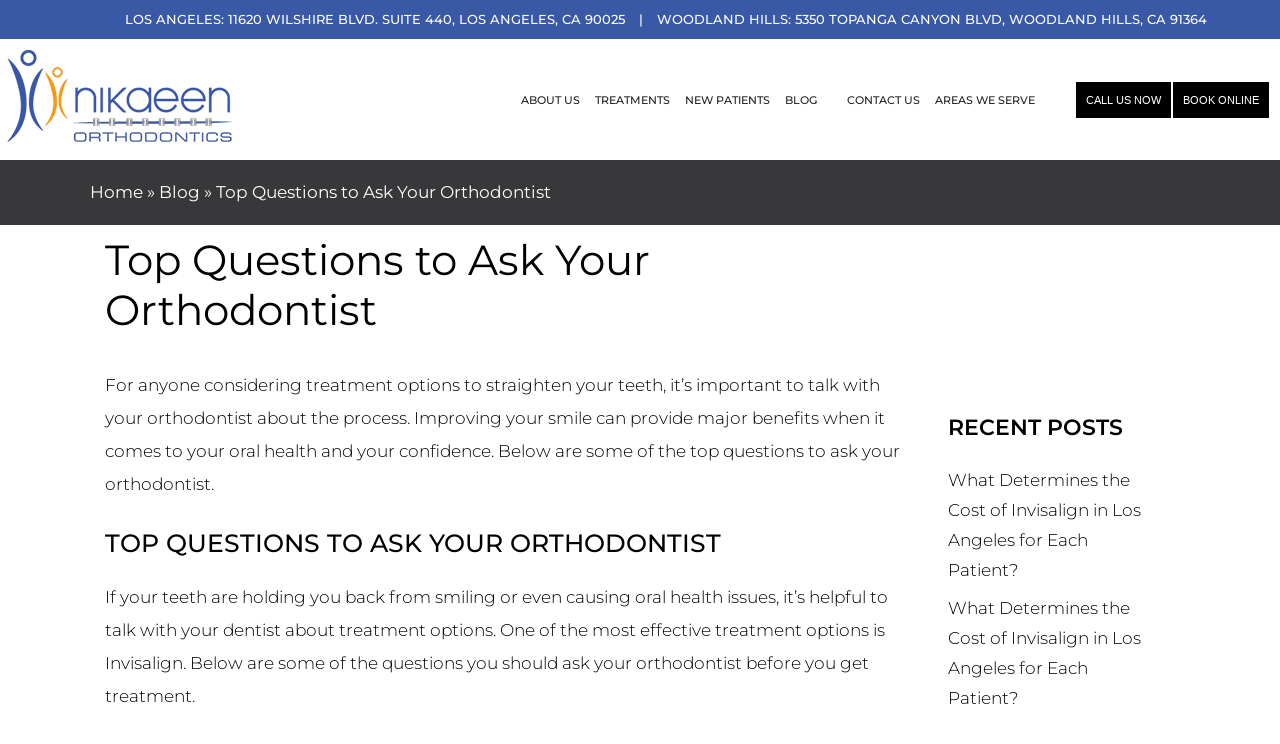

--- FILE ---
content_type: text/html; charset=UTF-8
request_url: https://invisibraces.com/top-questions-to-ask-your-orthodontist/
body_size: 74369
content:
<!DOCTYPE html>
<html lang="en-US">
<head><meta charset="UTF-8"><script>if(navigator.userAgent.match(/MSIE|Internet Explorer/i)||navigator.userAgent.match(/Trident\/7\..*?rv:11/i)){var href=document.location.href;if(!href.match(/[?&]nowprocket/)){if(href.indexOf("?")==-1){if(href.indexOf("#")==-1){document.location.href=href+"?nowprocket=1"}else{document.location.href=href.replace("#","?nowprocket=1#")}}else{if(href.indexOf("#")==-1){document.location.href=href+"&nowprocket=1"}else{document.location.href=href.replace("#","&nowprocket=1#")}}}}</script><script>(()=>{class RocketLazyLoadScripts{constructor(){this.v="2.0.4",this.userEvents=["keydown","keyup","mousedown","mouseup","mousemove","mouseover","mouseout","touchmove","touchstart","touchend","touchcancel","wheel","click","dblclick","input"],this.attributeEvents=["onblur","onclick","oncontextmenu","ondblclick","onfocus","onmousedown","onmouseenter","onmouseleave","onmousemove","onmouseout","onmouseover","onmouseup","onmousewheel","onscroll","onsubmit"]}async t(){this.i(),this.o(),/iP(ad|hone)/.test(navigator.userAgent)&&this.h(),this.u(),this.l(this),this.m(),this.k(this),this.p(this),this._(),await Promise.all([this.R(),this.L()]),this.lastBreath=Date.now(),this.S(this),this.P(),this.D(),this.O(),this.M(),await this.C(this.delayedScripts.normal),await this.C(this.delayedScripts.defer),await this.C(this.delayedScripts.async),await this.T(),await this.F(),await this.j(),await this.A(),window.dispatchEvent(new Event("rocket-allScriptsLoaded")),this.everythingLoaded=!0,this.lastTouchEnd&&await new Promise(t=>setTimeout(t,500-Date.now()+this.lastTouchEnd)),this.I(),this.H(),this.U(),this.W()}i(){this.CSPIssue=sessionStorage.getItem("rocketCSPIssue"),document.addEventListener("securitypolicyviolation",t=>{this.CSPIssue||"script-src-elem"!==t.violatedDirective||"data"!==t.blockedURI||(this.CSPIssue=!0,sessionStorage.setItem("rocketCSPIssue",!0))},{isRocket:!0})}o(){window.addEventListener("pageshow",t=>{this.persisted=t.persisted,this.realWindowLoadedFired=!0},{isRocket:!0}),window.addEventListener("pagehide",()=>{this.onFirstUserAction=null},{isRocket:!0})}h(){let t;function e(e){t=e}window.addEventListener("touchstart",e,{isRocket:!0}),window.addEventListener("touchend",function i(o){o.changedTouches[0]&&t.changedTouches[0]&&Math.abs(o.changedTouches[0].pageX-t.changedTouches[0].pageX)<10&&Math.abs(o.changedTouches[0].pageY-t.changedTouches[0].pageY)<10&&o.timeStamp-t.timeStamp<200&&(window.removeEventListener("touchstart",e,{isRocket:!0}),window.removeEventListener("touchend",i,{isRocket:!0}),"INPUT"===o.target.tagName&&"text"===o.target.type||(o.target.dispatchEvent(new TouchEvent("touchend",{target:o.target,bubbles:!0})),o.target.dispatchEvent(new MouseEvent("mouseover",{target:o.target,bubbles:!0})),o.target.dispatchEvent(new PointerEvent("click",{target:o.target,bubbles:!0,cancelable:!0,detail:1,clientX:o.changedTouches[0].clientX,clientY:o.changedTouches[0].clientY})),event.preventDefault()))},{isRocket:!0})}q(t){this.userActionTriggered||("mousemove"!==t.type||this.firstMousemoveIgnored?"keyup"===t.type||"mouseover"===t.type||"mouseout"===t.type||(this.userActionTriggered=!0,this.onFirstUserAction&&this.onFirstUserAction()):this.firstMousemoveIgnored=!0),"click"===t.type&&t.preventDefault(),t.stopPropagation(),t.stopImmediatePropagation(),"touchstart"===this.lastEvent&&"touchend"===t.type&&(this.lastTouchEnd=Date.now()),"click"===t.type&&(this.lastTouchEnd=0),this.lastEvent=t.type,t.composedPath&&t.composedPath()[0].getRootNode()instanceof ShadowRoot&&(t.rocketTarget=t.composedPath()[0]),this.savedUserEvents.push(t)}u(){this.savedUserEvents=[],this.userEventHandler=this.q.bind(this),this.userEvents.forEach(t=>window.addEventListener(t,this.userEventHandler,{passive:!1,isRocket:!0})),document.addEventListener("visibilitychange",this.userEventHandler,{isRocket:!0})}U(){this.userEvents.forEach(t=>window.removeEventListener(t,this.userEventHandler,{passive:!1,isRocket:!0})),document.removeEventListener("visibilitychange",this.userEventHandler,{isRocket:!0}),this.savedUserEvents.forEach(t=>{(t.rocketTarget||t.target).dispatchEvent(new window[t.constructor.name](t.type,t))})}m(){const t="return false",e=Array.from(this.attributeEvents,t=>"data-rocket-"+t),i="["+this.attributeEvents.join("],[")+"]",o="[data-rocket-"+this.attributeEvents.join("],[data-rocket-")+"]",s=(e,i,o)=>{o&&o!==t&&(e.setAttribute("data-rocket-"+i,o),e["rocket"+i]=new Function("event",o),e.setAttribute(i,t))};new MutationObserver(t=>{for(const n of t)"attributes"===n.type&&(n.attributeName.startsWith("data-rocket-")||this.everythingLoaded?n.attributeName.startsWith("data-rocket-")&&this.everythingLoaded&&this.N(n.target,n.attributeName.substring(12)):s(n.target,n.attributeName,n.target.getAttribute(n.attributeName))),"childList"===n.type&&n.addedNodes.forEach(t=>{if(t.nodeType===Node.ELEMENT_NODE)if(this.everythingLoaded)for(const i of[t,...t.querySelectorAll(o)])for(const t of i.getAttributeNames())e.includes(t)&&this.N(i,t.substring(12));else for(const e of[t,...t.querySelectorAll(i)])for(const t of e.getAttributeNames())this.attributeEvents.includes(t)&&s(e,t,e.getAttribute(t))})}).observe(document,{subtree:!0,childList:!0,attributeFilter:[...this.attributeEvents,...e]})}I(){this.attributeEvents.forEach(t=>{document.querySelectorAll("[data-rocket-"+t+"]").forEach(e=>{this.N(e,t)})})}N(t,e){const i=t.getAttribute("data-rocket-"+e);i&&(t.setAttribute(e,i),t.removeAttribute("data-rocket-"+e))}k(t){Object.defineProperty(HTMLElement.prototype,"onclick",{get(){return this.rocketonclick||null},set(e){this.rocketonclick=e,this.setAttribute(t.everythingLoaded?"onclick":"data-rocket-onclick","this.rocketonclick(event)")}})}S(t){function e(e,i){let o=e[i];e[i]=null,Object.defineProperty(e,i,{get:()=>o,set(s){t.everythingLoaded?o=s:e["rocket"+i]=o=s}})}e(document,"onreadystatechange"),e(window,"onload"),e(window,"onpageshow");try{Object.defineProperty(document,"readyState",{get:()=>t.rocketReadyState,set(e){t.rocketReadyState=e},configurable:!0}),document.readyState="loading"}catch(t){console.log("WPRocket DJE readyState conflict, bypassing")}}l(t){this.originalAddEventListener=EventTarget.prototype.addEventListener,this.originalRemoveEventListener=EventTarget.prototype.removeEventListener,this.savedEventListeners=[],EventTarget.prototype.addEventListener=function(e,i,o){o&&o.isRocket||!t.B(e,this)&&!t.userEvents.includes(e)||t.B(e,this)&&!t.userActionTriggered||e.startsWith("rocket-")||t.everythingLoaded?t.originalAddEventListener.call(this,e,i,o):(t.savedEventListeners.push({target:this,remove:!1,type:e,func:i,options:o}),"mouseenter"!==e&&"mouseleave"!==e||t.originalAddEventListener.call(this,e,t.savedUserEvents.push,o))},EventTarget.prototype.removeEventListener=function(e,i,o){o&&o.isRocket||!t.B(e,this)&&!t.userEvents.includes(e)||t.B(e,this)&&!t.userActionTriggered||e.startsWith("rocket-")||t.everythingLoaded?t.originalRemoveEventListener.call(this,e,i,o):t.savedEventListeners.push({target:this,remove:!0,type:e,func:i,options:o})}}J(t,e){this.savedEventListeners=this.savedEventListeners.filter(i=>{let o=i.type,s=i.target||window;return e!==o||t!==s||(this.B(o,s)&&(i.type="rocket-"+o),this.$(i),!1)})}H(){EventTarget.prototype.addEventListener=this.originalAddEventListener,EventTarget.prototype.removeEventListener=this.originalRemoveEventListener,this.savedEventListeners.forEach(t=>this.$(t))}$(t){t.remove?this.originalRemoveEventListener.call(t.target,t.type,t.func,t.options):this.originalAddEventListener.call(t.target,t.type,t.func,t.options)}p(t){let e;function i(e){return t.everythingLoaded?e:e.split(" ").map(t=>"load"===t||t.startsWith("load.")?"rocket-jquery-load":t).join(" ")}function o(o){function s(e){const s=o.fn[e];o.fn[e]=o.fn.init.prototype[e]=function(){return this[0]===window&&t.userActionTriggered&&("string"==typeof arguments[0]||arguments[0]instanceof String?arguments[0]=i(arguments[0]):"object"==typeof arguments[0]&&Object.keys(arguments[0]).forEach(t=>{const e=arguments[0][t];delete arguments[0][t],arguments[0][i(t)]=e})),s.apply(this,arguments),this}}if(o&&o.fn&&!t.allJQueries.includes(o)){const e={DOMContentLoaded:[],"rocket-DOMContentLoaded":[]};for(const t in e)document.addEventListener(t,()=>{e[t].forEach(t=>t())},{isRocket:!0});o.fn.ready=o.fn.init.prototype.ready=function(i){function s(){parseInt(o.fn.jquery)>2?setTimeout(()=>i.bind(document)(o)):i.bind(document)(o)}return"function"==typeof i&&(t.realDomReadyFired?!t.userActionTriggered||t.fauxDomReadyFired?s():e["rocket-DOMContentLoaded"].push(s):e.DOMContentLoaded.push(s)),o([])},s("on"),s("one"),s("off"),t.allJQueries.push(o)}e=o}t.allJQueries=[],o(window.jQuery),Object.defineProperty(window,"jQuery",{get:()=>e,set(t){o(t)}})}P(){const t=new Map;document.write=document.writeln=function(e){const i=document.currentScript,o=document.createRange(),s=i.parentElement;let n=t.get(i);void 0===n&&(n=i.nextSibling,t.set(i,n));const c=document.createDocumentFragment();o.setStart(c,0),c.appendChild(o.createContextualFragment(e)),s.insertBefore(c,n)}}async R(){return new Promise(t=>{this.userActionTriggered?t():this.onFirstUserAction=t})}async L(){return new Promise(t=>{document.addEventListener("DOMContentLoaded",()=>{this.realDomReadyFired=!0,t()},{isRocket:!0})})}async j(){return this.realWindowLoadedFired?Promise.resolve():new Promise(t=>{window.addEventListener("load",t,{isRocket:!0})})}M(){this.pendingScripts=[];this.scriptsMutationObserver=new MutationObserver(t=>{for(const e of t)e.addedNodes.forEach(t=>{"SCRIPT"!==t.tagName||t.noModule||t.isWPRocket||this.pendingScripts.push({script:t,promise:new Promise(e=>{const i=()=>{const i=this.pendingScripts.findIndex(e=>e.script===t);i>=0&&this.pendingScripts.splice(i,1),e()};t.addEventListener("load",i,{isRocket:!0}),t.addEventListener("error",i,{isRocket:!0}),setTimeout(i,1e3)})})})}),this.scriptsMutationObserver.observe(document,{childList:!0,subtree:!0})}async F(){await this.X(),this.pendingScripts.length?(await this.pendingScripts[0].promise,await this.F()):this.scriptsMutationObserver.disconnect()}D(){this.delayedScripts={normal:[],async:[],defer:[]},document.querySelectorAll("script[type$=rocketlazyloadscript]").forEach(t=>{t.hasAttribute("data-rocket-src")?t.hasAttribute("async")&&!1!==t.async?this.delayedScripts.async.push(t):t.hasAttribute("defer")&&!1!==t.defer||"module"===t.getAttribute("data-rocket-type")?this.delayedScripts.defer.push(t):this.delayedScripts.normal.push(t):this.delayedScripts.normal.push(t)})}async _(){await this.L();let t=[];document.querySelectorAll("script[type$=rocketlazyloadscript][data-rocket-src]").forEach(e=>{let i=e.getAttribute("data-rocket-src");if(i&&!i.startsWith("data:")){i.startsWith("//")&&(i=location.protocol+i);try{const o=new URL(i).origin;o!==location.origin&&t.push({src:o,crossOrigin:e.crossOrigin||"module"===e.getAttribute("data-rocket-type")})}catch(t){}}}),t=[...new Map(t.map(t=>[JSON.stringify(t),t])).values()],this.Y(t,"preconnect")}async G(t){if(await this.K(),!0!==t.noModule||!("noModule"in HTMLScriptElement.prototype))return new Promise(e=>{let i;function o(){(i||t).setAttribute("data-rocket-status","executed"),e()}try{if(navigator.userAgent.includes("Firefox/")||""===navigator.vendor||this.CSPIssue)i=document.createElement("script"),[...t.attributes].forEach(t=>{let e=t.nodeName;"type"!==e&&("data-rocket-type"===e&&(e="type"),"data-rocket-src"===e&&(e="src"),i.setAttribute(e,t.nodeValue))}),t.text&&(i.text=t.text),t.nonce&&(i.nonce=t.nonce),i.hasAttribute("src")?(i.addEventListener("load",o,{isRocket:!0}),i.addEventListener("error",()=>{i.setAttribute("data-rocket-status","failed-network"),e()},{isRocket:!0}),setTimeout(()=>{i.isConnected||e()},1)):(i.text=t.text,o()),i.isWPRocket=!0,t.parentNode.replaceChild(i,t);else{const i=t.getAttribute("data-rocket-type"),s=t.getAttribute("data-rocket-src");i?(t.type=i,t.removeAttribute("data-rocket-type")):t.removeAttribute("type"),t.addEventListener("load",o,{isRocket:!0}),t.addEventListener("error",i=>{this.CSPIssue&&i.target.src.startsWith("data:")?(console.log("WPRocket: CSP fallback activated"),t.removeAttribute("src"),this.G(t).then(e)):(t.setAttribute("data-rocket-status","failed-network"),e())},{isRocket:!0}),s?(t.fetchPriority="high",t.removeAttribute("data-rocket-src"),t.src=s):t.src="data:text/javascript;base64,"+window.btoa(unescape(encodeURIComponent(t.text)))}}catch(i){t.setAttribute("data-rocket-status","failed-transform"),e()}});t.setAttribute("data-rocket-status","skipped")}async C(t){const e=t.shift();return e?(e.isConnected&&await this.G(e),this.C(t)):Promise.resolve()}O(){this.Y([...this.delayedScripts.normal,...this.delayedScripts.defer,...this.delayedScripts.async],"preload")}Y(t,e){this.trash=this.trash||[];let i=!0;var o=document.createDocumentFragment();t.forEach(t=>{const s=t.getAttribute&&t.getAttribute("data-rocket-src")||t.src;if(s&&!s.startsWith("data:")){const n=document.createElement("link");n.href=s,n.rel=e,"preconnect"!==e&&(n.as="script",n.fetchPriority=i?"high":"low"),t.getAttribute&&"module"===t.getAttribute("data-rocket-type")&&(n.crossOrigin=!0),t.crossOrigin&&(n.crossOrigin=t.crossOrigin),t.integrity&&(n.integrity=t.integrity),t.nonce&&(n.nonce=t.nonce),o.appendChild(n),this.trash.push(n),i=!1}}),document.head.appendChild(o)}W(){this.trash.forEach(t=>t.remove())}async T(){try{document.readyState="interactive"}catch(t){}this.fauxDomReadyFired=!0;try{await this.K(),this.J(document,"readystatechange"),document.dispatchEvent(new Event("rocket-readystatechange")),await this.K(),document.rocketonreadystatechange&&document.rocketonreadystatechange(),await this.K(),this.J(document,"DOMContentLoaded"),document.dispatchEvent(new Event("rocket-DOMContentLoaded")),await this.K(),this.J(window,"DOMContentLoaded"),window.dispatchEvent(new Event("rocket-DOMContentLoaded"))}catch(t){console.error(t)}}async A(){try{document.readyState="complete"}catch(t){}try{await this.K(),this.J(document,"readystatechange"),document.dispatchEvent(new Event("rocket-readystatechange")),await this.K(),document.rocketonreadystatechange&&document.rocketonreadystatechange(),await this.K(),this.J(window,"load"),window.dispatchEvent(new Event("rocket-load")),await this.K(),window.rocketonload&&window.rocketonload(),await this.K(),this.allJQueries.forEach(t=>t(window).trigger("rocket-jquery-load")),await this.K(),this.J(window,"pageshow");const t=new Event("rocket-pageshow");t.persisted=this.persisted,window.dispatchEvent(t),await this.K(),window.rocketonpageshow&&window.rocketonpageshow({persisted:this.persisted})}catch(t){console.error(t)}}async K(){Date.now()-this.lastBreath>45&&(await this.X(),this.lastBreath=Date.now())}async X(){return document.hidden?new Promise(t=>setTimeout(t)):new Promise(t=>requestAnimationFrame(t))}B(t,e){return e===document&&"readystatechange"===t||(e===document&&"DOMContentLoaded"===t||(e===window&&"DOMContentLoaded"===t||(e===window&&"load"===t||e===window&&"pageshow"===t)))}static run(){(new RocketLazyLoadScripts).t()}}RocketLazyLoadScripts.run()})();</script>
	
	<link rel="profile" href="https://gmpg.org/xfn/11">


<!-- Google Tag Manager -->
<script type="rocketlazyloadscript">(function(w,d,s,l,i){w[l]=w[l]||[];w[l].push({'gtm.start':
new Date().getTime(),event:'gtm.js'});var f=d.getElementsByTagName(s)[0],
j=d.createElement(s),dl=l!='dataLayer'?'&l='+l:'';j.async=true;j.src=
'https://www.googletagmanager.com/gtm.js?id='+i+dl;f.parentNode.insertBefore(j,f);
})(window,document,'script','dataLayer','GTM-NNZSVWG');</script>
<!-- End Google Tag Manager -->
	<meta name='robots' content='index, follow, max-image-preview:large, max-snippet:-1, max-video-preview:-1' />

	<!-- This site is optimized with the Yoast SEO plugin v26.8 - https://yoast.com/product/yoast-seo-wordpress/ -->
	<title>Top Questions to Ask Your Orthodontist | Nikaeen Orthodontics</title>
<link data-rocket-prefetch href="https://cdn.userway.org" rel="dns-prefetch">
<link data-rocket-preload as="style" data-wpr-hosted-gf-parameters="family=Montserrat%3A100%2C100italic%2C200%2C200italic%2C300%2C300italic%2Cregular%2Citalic%2C500%2C500italic%2C600%2C600italic%2C700%2C700italic%2C800%2C800italic%2C900%2C900italic&display=swap" href="https://invisibraces.com/wp-content/cache/fonts/1/google-fonts/css/2/3/e/94a8a2e5cca29a5be531fad00cad1.css" rel="preload">
<link data-wpr-hosted-gf-parameters="family=Montserrat%3A100%2C100italic%2C200%2C200italic%2C300%2C300italic%2Cregular%2Citalic%2C500%2C500italic%2C600%2C600italic%2C700%2C700italic%2C800%2C800italic%2C900%2C900italic&display=swap" href="https://invisibraces.com/wp-content/cache/fonts/1/google-fonts/css/2/3/e/94a8a2e5cca29a5be531fad00cad1.css" media="print" onload="this.media=&#039;all&#039;" rel="stylesheet">
<noscript data-wpr-hosted-gf-parameters=""><link rel="stylesheet" href="https://fonts.googleapis.com/css?family=Montserrat%3A100%2C100italic%2C200%2C200italic%2C300%2C300italic%2Cregular%2Citalic%2C500%2C500italic%2C600%2C600italic%2C700%2C700italic%2C800%2C800italic%2C900%2C900italic&#038;display=swap"></noscript><link rel="preload" data-rocket-preload as="image" href="https://invisibraces.com/wp-content/uploads/2021/09/nikaeen-ortodontics-logo.png" fetchpriority="high">
	<meta name="description" content="Here are the top questions to ask your orthodontist before braces to understand what your treatment will be like." />
	<link rel="canonical" href="https://invisibraces.com/top-questions-to-ask-your-orthodontist/" />
	<meta property="og:locale" content="en_US" />
	<meta property="og:type" content="article" />
	<meta property="og:title" content="Top Questions to Ask Your Orthodontist | Nikaeen Orthodontics" />
	<meta property="og:description" content="Here are the top questions to ask your orthodontist before braces to understand what your treatment will be like." />
	<meta property="og:url" content="https://invisibraces.com/top-questions-to-ask-your-orthodontist/" />
	<meta property="og:site_name" content="Nikaeen Orthodontics" />
	<meta property="article:published_time" content="2021-12-03T10:52:30+00:00" />
	<meta property="article:modified_time" content="2025-02-21T09:05:36+00:00" />
	<meta property="og:image" content="https://invisibraces.com/wp-content/uploads/2021/09/invisibraces-logo.png" />
	<meta property="og:image:width" content="240" />
	<meta property="og:image:height" content="120" />
	<meta property="og:image:type" content="image/png" />
	<meta name="author" content="Atoosa" />
	<meta name="twitter:card" content="summary_large_image" />
	<meta name="twitter:label1" content="Written by" />
	<meta name="twitter:data1" content="Atoosa" />
	<meta name="twitter:label2" content="Est. reading time" />
	<meta name="twitter:data2" content="3 minutes" />
	<!-- / Yoast SEO plugin. -->


<link rel='dns-prefetch' href='//fonts.googleapis.com' />
<link rel='dns-prefetch' href='//www.googletagmanager.com' />
<link href='https://fonts.gstatic.com' crossorigin rel='preconnect' />
<link rel="alternate" type="application/rss+xml" title="Nikaeen Orthodontics &raquo; Feed" href="https://invisibraces.com/feed/" />
<link rel="alternate" type="application/rss+xml" title="Nikaeen Orthodontics &raquo; Comments Feed" href="https://invisibraces.com/comments/feed/" />
<link rel="alternate" type="application/rss+xml" title="Nikaeen Orthodontics &raquo; Top Questions to Ask Your Orthodontist Comments Feed" href="https://invisibraces.com/top-questions-to-ask-your-orthodontist/feed/" />
<link rel="alternate" title="oEmbed (JSON)" type="application/json+oembed" href="https://invisibraces.com/wp-json/oembed/1.0/embed?url=https%3A%2F%2Finvisibraces.com%2Ftop-questions-to-ask-your-orthodontist%2F" />
<link rel="alternate" title="oEmbed (XML)" type="text/xml+oembed" href="https://invisibraces.com/wp-json/oembed/1.0/embed?url=https%3A%2F%2Finvisibraces.com%2Ftop-questions-to-ask-your-orthodontist%2F&#038;format=xml" />
<style id='wp-img-auto-sizes-contain-inline-css'>
img:is([sizes=auto i],[sizes^="auto," i]){contain-intrinsic-size:3000px 1500px}
/*# sourceURL=wp-img-auto-sizes-contain-inline-css */
</style>

<style id='wp-emoji-styles-inline-css'>

	img.wp-smiley, img.emoji {
		display: inline !important;
		border: none !important;
		box-shadow: none !important;
		height: 1em !important;
		width: 1em !important;
		margin: 0 0.07em !important;
		vertical-align: -0.1em !important;
		background: none !important;
		padding: 0 !important;
	}
/*# sourceURL=wp-emoji-styles-inline-css */
</style>
<link rel='stylesheet' id='wp-block-library-css' href='https://invisibraces.com/wp-includes/css/dist/block-library/style.min.css?ver=6.9' media='all' />
<style id='classic-theme-styles-inline-css'>
/*! This file is auto-generated */
.wp-block-button__link{color:#fff;background-color:#32373c;border-radius:9999px;box-shadow:none;text-decoration:none;padding:calc(.667em + 2px) calc(1.333em + 2px);font-size:1.125em}.wp-block-file__button{background:#32373c;color:#fff;text-decoration:none}
/*# sourceURL=/wp-includes/css/classic-themes.min.css */
</style>
<style id='global-styles-inline-css'>
:root{--wp--preset--aspect-ratio--square: 1;--wp--preset--aspect-ratio--4-3: 4/3;--wp--preset--aspect-ratio--3-4: 3/4;--wp--preset--aspect-ratio--3-2: 3/2;--wp--preset--aspect-ratio--2-3: 2/3;--wp--preset--aspect-ratio--16-9: 16/9;--wp--preset--aspect-ratio--9-16: 9/16;--wp--preset--color--black: #000000;--wp--preset--color--cyan-bluish-gray: #abb8c3;--wp--preset--color--white: #ffffff;--wp--preset--color--pale-pink: #f78da7;--wp--preset--color--vivid-red: #cf2e2e;--wp--preset--color--luminous-vivid-orange: #ff6900;--wp--preset--color--luminous-vivid-amber: #fcb900;--wp--preset--color--light-green-cyan: #7bdcb5;--wp--preset--color--vivid-green-cyan: #00d084;--wp--preset--color--pale-cyan-blue: #8ed1fc;--wp--preset--color--vivid-cyan-blue: #0693e3;--wp--preset--color--vivid-purple: #9b51e0;--wp--preset--gradient--vivid-cyan-blue-to-vivid-purple: linear-gradient(135deg,rgb(6,147,227) 0%,rgb(155,81,224) 100%);--wp--preset--gradient--light-green-cyan-to-vivid-green-cyan: linear-gradient(135deg,rgb(122,220,180) 0%,rgb(0,208,130) 100%);--wp--preset--gradient--luminous-vivid-amber-to-luminous-vivid-orange: linear-gradient(135deg,rgb(252,185,0) 0%,rgb(255,105,0) 100%);--wp--preset--gradient--luminous-vivid-orange-to-vivid-red: linear-gradient(135deg,rgb(255,105,0) 0%,rgb(207,46,46) 100%);--wp--preset--gradient--very-light-gray-to-cyan-bluish-gray: linear-gradient(135deg,rgb(238,238,238) 0%,rgb(169,184,195) 100%);--wp--preset--gradient--cool-to-warm-spectrum: linear-gradient(135deg,rgb(74,234,220) 0%,rgb(151,120,209) 20%,rgb(207,42,186) 40%,rgb(238,44,130) 60%,rgb(251,105,98) 80%,rgb(254,248,76) 100%);--wp--preset--gradient--blush-light-purple: linear-gradient(135deg,rgb(255,206,236) 0%,rgb(152,150,240) 100%);--wp--preset--gradient--blush-bordeaux: linear-gradient(135deg,rgb(254,205,165) 0%,rgb(254,45,45) 50%,rgb(107,0,62) 100%);--wp--preset--gradient--luminous-dusk: linear-gradient(135deg,rgb(255,203,112) 0%,rgb(199,81,192) 50%,rgb(65,88,208) 100%);--wp--preset--gradient--pale-ocean: linear-gradient(135deg,rgb(255,245,203) 0%,rgb(182,227,212) 50%,rgb(51,167,181) 100%);--wp--preset--gradient--electric-grass: linear-gradient(135deg,rgb(202,248,128) 0%,rgb(113,206,126) 100%);--wp--preset--gradient--midnight: linear-gradient(135deg,rgb(2,3,129) 0%,rgb(40,116,252) 100%);--wp--preset--font-size--small: 13px;--wp--preset--font-size--medium: 20px;--wp--preset--font-size--large: 36px;--wp--preset--font-size--x-large: 42px;--wp--preset--spacing--20: 0.44rem;--wp--preset--spacing--30: 0.67rem;--wp--preset--spacing--40: 1rem;--wp--preset--spacing--50: 1.5rem;--wp--preset--spacing--60: 2.25rem;--wp--preset--spacing--70: 3.38rem;--wp--preset--spacing--80: 5.06rem;--wp--preset--shadow--natural: 6px 6px 9px rgba(0, 0, 0, 0.2);--wp--preset--shadow--deep: 12px 12px 50px rgba(0, 0, 0, 0.4);--wp--preset--shadow--sharp: 6px 6px 0px rgba(0, 0, 0, 0.2);--wp--preset--shadow--outlined: 6px 6px 0px -3px rgb(255, 255, 255), 6px 6px rgb(0, 0, 0);--wp--preset--shadow--crisp: 6px 6px 0px rgb(0, 0, 0);}:where(.is-layout-flex){gap: 0.5em;}:where(.is-layout-grid){gap: 0.5em;}body .is-layout-flex{display: flex;}.is-layout-flex{flex-wrap: wrap;align-items: center;}.is-layout-flex > :is(*, div){margin: 0;}body .is-layout-grid{display: grid;}.is-layout-grid > :is(*, div){margin: 0;}:where(.wp-block-columns.is-layout-flex){gap: 2em;}:where(.wp-block-columns.is-layout-grid){gap: 2em;}:where(.wp-block-post-template.is-layout-flex){gap: 1.25em;}:where(.wp-block-post-template.is-layout-grid){gap: 1.25em;}.has-black-color{color: var(--wp--preset--color--black) !important;}.has-cyan-bluish-gray-color{color: var(--wp--preset--color--cyan-bluish-gray) !important;}.has-white-color{color: var(--wp--preset--color--white) !important;}.has-pale-pink-color{color: var(--wp--preset--color--pale-pink) !important;}.has-vivid-red-color{color: var(--wp--preset--color--vivid-red) !important;}.has-luminous-vivid-orange-color{color: var(--wp--preset--color--luminous-vivid-orange) !important;}.has-luminous-vivid-amber-color{color: var(--wp--preset--color--luminous-vivid-amber) !important;}.has-light-green-cyan-color{color: var(--wp--preset--color--light-green-cyan) !important;}.has-vivid-green-cyan-color{color: var(--wp--preset--color--vivid-green-cyan) !important;}.has-pale-cyan-blue-color{color: var(--wp--preset--color--pale-cyan-blue) !important;}.has-vivid-cyan-blue-color{color: var(--wp--preset--color--vivid-cyan-blue) !important;}.has-vivid-purple-color{color: var(--wp--preset--color--vivid-purple) !important;}.has-black-background-color{background-color: var(--wp--preset--color--black) !important;}.has-cyan-bluish-gray-background-color{background-color: var(--wp--preset--color--cyan-bluish-gray) !important;}.has-white-background-color{background-color: var(--wp--preset--color--white) !important;}.has-pale-pink-background-color{background-color: var(--wp--preset--color--pale-pink) !important;}.has-vivid-red-background-color{background-color: var(--wp--preset--color--vivid-red) !important;}.has-luminous-vivid-orange-background-color{background-color: var(--wp--preset--color--luminous-vivid-orange) !important;}.has-luminous-vivid-amber-background-color{background-color: var(--wp--preset--color--luminous-vivid-amber) !important;}.has-light-green-cyan-background-color{background-color: var(--wp--preset--color--light-green-cyan) !important;}.has-vivid-green-cyan-background-color{background-color: var(--wp--preset--color--vivid-green-cyan) !important;}.has-pale-cyan-blue-background-color{background-color: var(--wp--preset--color--pale-cyan-blue) !important;}.has-vivid-cyan-blue-background-color{background-color: var(--wp--preset--color--vivid-cyan-blue) !important;}.has-vivid-purple-background-color{background-color: var(--wp--preset--color--vivid-purple) !important;}.has-black-border-color{border-color: var(--wp--preset--color--black) !important;}.has-cyan-bluish-gray-border-color{border-color: var(--wp--preset--color--cyan-bluish-gray) !important;}.has-white-border-color{border-color: var(--wp--preset--color--white) !important;}.has-pale-pink-border-color{border-color: var(--wp--preset--color--pale-pink) !important;}.has-vivid-red-border-color{border-color: var(--wp--preset--color--vivid-red) !important;}.has-luminous-vivid-orange-border-color{border-color: var(--wp--preset--color--luminous-vivid-orange) !important;}.has-luminous-vivid-amber-border-color{border-color: var(--wp--preset--color--luminous-vivid-amber) !important;}.has-light-green-cyan-border-color{border-color: var(--wp--preset--color--light-green-cyan) !important;}.has-vivid-green-cyan-border-color{border-color: var(--wp--preset--color--vivid-green-cyan) !important;}.has-pale-cyan-blue-border-color{border-color: var(--wp--preset--color--pale-cyan-blue) !important;}.has-vivid-cyan-blue-border-color{border-color: var(--wp--preset--color--vivid-cyan-blue) !important;}.has-vivid-purple-border-color{border-color: var(--wp--preset--color--vivid-purple) !important;}.has-vivid-cyan-blue-to-vivid-purple-gradient-background{background: var(--wp--preset--gradient--vivid-cyan-blue-to-vivid-purple) !important;}.has-light-green-cyan-to-vivid-green-cyan-gradient-background{background: var(--wp--preset--gradient--light-green-cyan-to-vivid-green-cyan) !important;}.has-luminous-vivid-amber-to-luminous-vivid-orange-gradient-background{background: var(--wp--preset--gradient--luminous-vivid-amber-to-luminous-vivid-orange) !important;}.has-luminous-vivid-orange-to-vivid-red-gradient-background{background: var(--wp--preset--gradient--luminous-vivid-orange-to-vivid-red) !important;}.has-very-light-gray-to-cyan-bluish-gray-gradient-background{background: var(--wp--preset--gradient--very-light-gray-to-cyan-bluish-gray) !important;}.has-cool-to-warm-spectrum-gradient-background{background: var(--wp--preset--gradient--cool-to-warm-spectrum) !important;}.has-blush-light-purple-gradient-background{background: var(--wp--preset--gradient--blush-light-purple) !important;}.has-blush-bordeaux-gradient-background{background: var(--wp--preset--gradient--blush-bordeaux) !important;}.has-luminous-dusk-gradient-background{background: var(--wp--preset--gradient--luminous-dusk) !important;}.has-pale-ocean-gradient-background{background: var(--wp--preset--gradient--pale-ocean) !important;}.has-electric-grass-gradient-background{background: var(--wp--preset--gradient--electric-grass) !important;}.has-midnight-gradient-background{background: var(--wp--preset--gradient--midnight) !important;}.has-small-font-size{font-size: var(--wp--preset--font-size--small) !important;}.has-medium-font-size{font-size: var(--wp--preset--font-size--medium) !important;}.has-large-font-size{font-size: var(--wp--preset--font-size--large) !important;}.has-x-large-font-size{font-size: var(--wp--preset--font-size--x-large) !important;}
:where(.wp-block-post-template.is-layout-flex){gap: 1.25em;}:where(.wp-block-post-template.is-layout-grid){gap: 1.25em;}
:where(.wp-block-term-template.is-layout-flex){gap: 1.25em;}:where(.wp-block-term-template.is-layout-grid){gap: 1.25em;}
:where(.wp-block-columns.is-layout-flex){gap: 2em;}:where(.wp-block-columns.is-layout-grid){gap: 2em;}
:root :where(.wp-block-pullquote){font-size: 1.5em;line-height: 1.6;}
/*# sourceURL=global-styles-inline-css */
</style>
<link data-minify="1" rel='stylesheet' id='groovy-menu-style-css' href='https://invisibraces.com/wp-content/cache/min/1/wp-content/plugins/groovy-menu/assets/style/frontend.css?ver=1768912902' media='all' />
<link data-minify="1" rel='stylesheet' id='groovy-menu-font-awesome-css' href='https://invisibraces.com/wp-content/cache/min/1/wp-content/plugins/groovy-menu/assets/style/fontawesome.css?ver=1768912902' media='all' crossorigin='anonymous' />
<link rel='preload' as='font' crossorigin='anonymous' id='groovy-menu-font-awesome-file-css' href='https://invisibraces.com/wp-content/plugins/groovy-menu/assets/fonts/fontawesome-webfont.woff2?v=4.7.0' media='all' />
<link data-minify="1" rel='stylesheet' id='groovy-menu-font-internal-css' href='https://invisibraces.com/wp-content/cache/min/1/wp-content/plugins/groovy-menu/assets/style/font-internal.css?ver=1768912902' media='all' crossorigin='anonymous' />
<link rel='preload' as='font' crossorigin='anonymous' id='groovy-menu-font-internal-file-css' href='https://invisibraces.com/wp-content/plugins/groovy-menu/assets/fonts/crane-font.woff?hhxb42' media='all' />
<link data-minify="1" rel='stylesheet' id='dashicons-css' href='https://invisibraces.com/wp-content/cache/min/1/wp-includes/css/dashicons.min.css?ver=1768912902' media='all' />
<link data-minify="1" rel='stylesheet' id='rmp-menu-styles-css' href='https://invisibraces.com/wp-content/cache/min/1/wp-content/uploads/rmp-menu/css/rmp-menu.css?ver=1768912902' media='all' />
<link rel='stylesheet' id='generate-style-css' href='https://invisibraces.com/wp-content/themes/unbiazed/assets/css/main.min.css?ver=3.0.4' media='all' />
<style id='generate-style-inline-css'>
.is-right-sidebar{width:30%;}.is-left-sidebar{width:30%;}.site-content .content-area{width:70%;}@media (max-width: 850px){.main-navigation .menu-toggle,.sidebar-nav-mobile:not(#sticky-placeholder){display:block;}.main-navigation ul,.gen-sidebar-nav,.main-navigation:not(.slideout-navigation):not(.toggled) .main-nav > ul,.has-inline-mobile-toggle #site-navigation .inside-navigation > *:not(.navigation-search):not(.main-nav){display:none;}.nav-align-right .inside-navigation,.nav-align-center .inside-navigation{justify-content:space-between;}.has-inline-mobile-toggle .mobile-menu-control-wrapper{display:flex;flex-wrap:wrap;}.has-inline-mobile-toggle .inside-header{flex-direction:row;text-align:left;flex-wrap:wrap;}.has-inline-mobile-toggle .header-widget,.has-inline-mobile-toggle #site-navigation{flex-basis:100%;}.nav-float-left .has-inline-mobile-toggle #site-navigation{order:10;}}
.elementor-template-full-width .site-content{display:block;}
.dynamic-author-image-rounded{border-radius:100%;}.dynamic-featured-image, .dynamic-author-image{vertical-align:middle;}.one-container.blog .dynamic-content-template:not(:last-child), .one-container.archive .dynamic-content-template:not(:last-child){padding-bottom:0px;}.dynamic-entry-excerpt > p:last-child{margin-bottom:0px;}
/*# sourceURL=generate-style-inline-css */
</style>
<link data-minify="1" rel='stylesheet' id='elementor-icons-css' href='https://invisibraces.com/wp-content/cache/min/1/wp-content/plugins/elementor/assets/lib/eicons/css/elementor-icons.min.css?ver=1768912902' media='all' />
<link rel='stylesheet' id='elementor-frontend-css' href='https://invisibraces.com/wp-content/plugins/elementor/assets/css/frontend.min.css?ver=3.34.1' media='all' />
<link rel='stylesheet' id='elementor-post-5-css' href='https://invisibraces.com/wp-content/uploads/elementor/css/post-5.css?ver=1768912669' media='all' />
<link rel='stylesheet' id='generatepress-dynamic-css' href='https://invisibraces.com/wp-content/uploads/generatepress/style.min.css?ver=1754913369' media='all' />
<link data-minify="1" rel='stylesheet' id='generate-child-css' href='https://invisibraces.com/wp-content/cache/min/1/wp-content/themes/unbiazed_child/style.css?ver=1768912902' media='all' />
<link data-minify="1" rel='stylesheet' id='groovy-menu-preset-style-20255-css' href='https://invisibraces.com/wp-content/cache/min/1/wp-content/uploads/groovy/preset_20255.css?ver=1768912902' media='all' />
<link rel='stylesheet' id='generate-navigation-branding-css' href='https://invisibraces.com/wp-content/plugins/gp-premium/menu-plus/functions/css/navigation-branding-flex.min.css?ver=2.0.3' media='all' />
<style id='generate-navigation-branding-inline-css'>
.main-navigation.has-branding .inside-navigation.grid-container, .main-navigation.has-branding.grid-container .inside-navigation:not(.grid-container){padding:0px 15px 0px 15px;}.main-navigation.has-branding:not(.grid-container) .inside-navigation:not(.grid-container) .navigation-branding{margin-left:10px;}.main-navigation .sticky-navigation-logo, .main-navigation.navigation-stick .site-logo:not(.mobile-header-logo){display:none;}.main-navigation.navigation-stick .sticky-navigation-logo{display:block;}.navigation-branding img, .site-logo.mobile-header-logo img{height:60px;width:auto;}.navigation-branding .main-title{line-height:60px;}@media (max-width: 850px){.main-navigation.has-branding.nav-align-center .menu-bar-items, .main-navigation.has-sticky-branding.navigation-stick.nav-align-center .menu-bar-items{margin-left:auto;}.navigation-branding{margin-right:auto;margin-left:10px;}.navigation-branding .main-title, .mobile-header-navigation .site-logo{margin-left:10px;}.main-navigation.has-branding .inside-navigation.grid-container{padding:0px;}}
/*# sourceURL=generate-navigation-branding-inline-css */
</style>
<link rel='stylesheet' id='fancybox-css' href='https://invisibraces.com/wp-content/themes/unbiazed_child/fancybox/jquery.fancybox.min.css?ver=6.9' media='all' />
<script src="https://invisibraces.com/wp-includes/js/jquery/jquery.min.js?ver=3.7.1" id="jquery-core-js" data-rocket-defer defer></script>
<script src="https://invisibraces.com/wp-includes/js/jquery/jquery-migrate.min.js?ver=3.4.1" id="jquery-migrate-js" data-rocket-defer defer></script>
<link rel="https://api.w.org/" href="https://invisibraces.com/wp-json/" /><link rel="alternate" title="JSON" type="application/json" href="https://invisibraces.com/wp-json/wp/v2/posts/18487" /><link rel="EditURI" type="application/rsd+xml" title="RSD" href="https://invisibraces.com/xmlrpc.php?rsd" />
<meta name="generator" content="WordPress 6.9" />
<link rel='shortlink' href='https://invisibraces.com/?p=18487' />
<style type='text/css'> .ae_data .elementor-editor-element-setting {
            display:none !important;
            }
            </style><meta name="generator" content="Site Kit by Google 1.170.0" /><!-- Meta Pixel Code -->

<script type="rocketlazyloadscript">

!function(f,b,e,v,n,t,s)

{if(f.fbq)return;n=f.fbq=function(){n.callMethod?

n.callMethod.apply(n,arguments):n.queue.push(arguments)};

if(!f._fbq)f._fbq=n;n.push=n;n.loaded=!0;n.version='2.0';

n.queue=[];t=b.createElement(e);t.async=!0;

t.src=v;s=b.getElementsByTagName(e)[0];

s.parentNode.insertBefore(t,s)}(window, document,'script',

'https://connect.facebook.net/en_US/fbevents.js');

fbq('init', '786259052855688');

fbq('track', 'PageView');

</script>

<noscript><img height="1" width="1" style="display:none"

src="https://www.facebook.com/tr?id=786259052855688&ev=PageView&noscript=1"

/></noscript>


<!-- End Meta Pixel Code -->
<!-- Google tag (gtag.js) -->
<script type="rocketlazyloadscript" async data-rocket-src="https://www.googletagmanager.com/gtag/js?id=G-Z9YZY9KH4H"></script>
<script type="rocketlazyloadscript">
  window.dataLayer = window.dataLayer || [];
  function gtag(){dataLayer.push(arguments);}
  gtag('js', new Date());

  gtag('config', 'G-Z9YZY9KH4H');
</script>
<meta name="DC.title" content="Nikaeen Orthodontics" />
<meta name="geo.region" content="US-CA" />
<meta name="geo.placename" content="Los Angeles" />
<meta name="geo.position" content="34.0502386636641; -118.45959053373646" />
<meta name="ICBM" content="34.0502386636641, -118.45959053373646" /><meta name="ti-site-data" content="eyJyIjoiMTowITc6MCEzMDowIiwibyI6Imh0dHBzOlwvXC9pbnZpc2licmFjZXMuY29tXC93cC1hZG1pblwvYWRtaW4tYWpheC5waHA/YWN0aW9uPXRpX29ubGluZV91c2Vyc19nb29nbGUmYW1wO3A9JTJGdG9wLXF1ZXN0aW9ucy10by1hc2steW91ci1vcnRob2RvbnRpc3QlMkYmYW1wO193cG5vbmNlPWRkYzMyZGIzMDgifQ==" /><link rel="pingback" href="https://invisibraces.com/xmlrpc.php">
<meta name="viewport" content="width=device-width, initial-scale=1"><meta name="generator" content="Elementor 3.34.1; features: additional_custom_breakpoints; settings: css_print_method-external, google_font-enabled, font_display-auto">
<meta name="google-site-verification" content="nMwjk_I4gMWCC6twyuIGX-uS841prg71QUYQw477xaQ" />
			<style>
				.e-con.e-parent:nth-of-type(n+4):not(.e-lazyloaded):not(.e-no-lazyload),
				.e-con.e-parent:nth-of-type(n+4):not(.e-lazyloaded):not(.e-no-lazyload) * {
					background-image: none !important;
				}
				@media screen and (max-height: 1024px) {
					.e-con.e-parent:nth-of-type(n+3):not(.e-lazyloaded):not(.e-no-lazyload),
					.e-con.e-parent:nth-of-type(n+3):not(.e-lazyloaded):not(.e-no-lazyload) * {
						background-image: none !important;
					}
				}
				@media screen and (max-height: 640px) {
					.e-con.e-parent:nth-of-type(n+2):not(.e-lazyloaded):not(.e-no-lazyload),
					.e-con.e-parent:nth-of-type(n+2):not(.e-lazyloaded):not(.e-no-lazyload) * {
						background-image: none !important;
					}
				}
			</style>
			
<!-- Google Tag Manager snippet added by Site Kit -->
<script type="rocketlazyloadscript">
			( function( w, d, s, l, i ) {
				w[l] = w[l] || [];
				w[l].push( {'gtm.start': new Date().getTime(), event: 'gtm.js'} );
				var f = d.getElementsByTagName( s )[0],
					j = d.createElement( s ), dl = l != 'dataLayer' ? '&l=' + l : '';
				j.async = true;
				j.src = 'https://www.googletagmanager.com/gtm.js?id=' + i + dl;
				f.parentNode.insertBefore( j, f );
			} )( window, document, 'script', 'dataLayer', 'GTM-56T9RGH' );
			
</script>

<!-- End Google Tag Manager snippet added by Site Kit -->
<link rel="icon" href="https://invisibraces.com/wp-content/uploads/2021/09/fav.png" sizes="32x32" />
<link rel="icon" href="https://invisibraces.com/wp-content/uploads/2021/09/fav.png" sizes="192x192" />
<link rel="apple-touch-icon" href="https://invisibraces.com/wp-content/uploads/2021/09/fav.png" />
<meta name="msapplication-TileImage" content="https://invisibraces.com/wp-content/uploads/2021/09/fav.png" />
		<style id="wp-custom-css">
			.hide-title{display:none !important;}
.inside-header {
    padding: 0px 0px 0px 0px !important;
}
.hdright {
    z-index: 999;
    padding-right: 80px !important;
}

.nav-float-right #site-navigation {
    margin-left: auto;
    padding-right:40px;
}

.ft-sec ul {
	padding:0px !important; }

@media all and (min-width:851px) and (max-width:1400px){
	.menu-item-has-children .dropdown-menu-toggle {
    display: none;
}
	.main-navigation a {
    font-size: 11px;
}
	.hdright {
    padding-right: 40px !important;
}
	.top_bar ul li {
    letter-spacing: 0;
    font-size: 13px;
}
	.hdright,.hdright a {;
    font-size: 12px !important;
}
}

@media (max-width: 767px){
	.hdright {
    padding-right: 0 !important;
}
		.loc-sec5 .elementor-container,.loc-sec2 .elementor-container,.loc-sec3 .elementor-container {
    flex-direction: column-reverse;
}
	.loc-sec5 .elementor-col-50:nth-child(2) .elementor-widget-wrap{    height: 100vw !important;}
	.loc-sec5 .elementor-heading-title,	.loc-sec5 .elementor-button-wrapper,
		.loc-sec4 .elementor-heading-title,	.loc-sec4 .elementor-button-wrapper,
		.loc-sec3 .elementor-heading-title,	.loc-sec3 .elementor-button-wrapper,
		.loc-sec2 .elementor-heading-title,	.loc-sec2 .elementor-button-wrapper,
		.loc-sec1 .elementor-heading-title,	.loc-sec1 .elementor-button-wrapper{
    text-align: center;
}
	
		.loc-sec2 .elementor-col-50:nth-child(2) .elementor-widget-wrap{    padding-bottom: 0 !important;}
		.loc-sec3 .elementor-col-50:nth-child(1) .elementor-widget-wrap{    padding-bottom: 0 !important;margin-right: 0 !important;}
	.loc-sec3{ padding-bottom: 0 !important;}
	
}

.black-bg-sec p>a{color:#fff !important; text-decoration:underline !important;}
.black-bg-sec .tab-btn{color:#000 !important; text-decoration:none !important;}
.black-bg-sec .tab-btn:hover{color:#fff !important; text-decoration:none !important;}

.acc__title {
    background-color: #000000;
    padding: 20px 20px 20px 20px;
    color: white;
}

.acc__panel {
    background-color: #FFFFFF;
    color: #000000;
    padding: 20px;
}

.acc__card .acc__title i.minus.icon {
	 display: none;
}
 .acc__card .acc__title.active i.plus.icon {
	 display: none;
}
 .acc__card .acc__title.active i.minus.icon {
	 display: inline-block;
}
hr{padding:10px 0 !important;}

.hdright .header_btn{
    font-family: "ABeeZee", Sans-serif;
    font-size: 11px !important;
    font-weight: 400;
    text-transform: uppercase;
    letter-spacing: 2px;
    padding: 10px;
    color: #fff;
    background-color: #000000;
    border-style: solid;
    border-width: 1px 1px 1px 1px;
    border-color: #FFFFFF;
    border-radius: 0px 0px 0px 0px;
}

.hdright .header_btn:hover{
    color:#000 !important;
    background-color: #fff;
    border-style: solid;
    border-width: 1px 1px 1px 1px;
    border-color: #000;
    border-radius: 0px 0px 0px 0px;
}

#hidden-content2 {
    width: 500px;
    max-width: 90% !important;
	margin-top:40px !important;
}

.popup-phones ul {
    margin: 0;
    padding: 0;
    margin-bottom: 30px;
}

.popup-phones ul.phones li {
    font-size: 24px;
    font-family: "ABeeZee", Sans-serif;
    color: #000;
    text-transform: uppercase;
    line-height: 34px;
    text-align: center;
    float: left;
	width: 100% !important;
    border: solid 1px #000 !important;
    margin-bottom: 15px !important;
    padding-top: 30px !important;
    list-style: none !important;
   
}

.popup-phones ul li a {
    color: #000;
}
.hdright .header_btn {
	    letter-spacing: 0;
    white-space: nowrap;
}
	.hdright {
    padding-right: 10px !important;
    display: flex;
}
@media screen and (min-width: 850px) and (max-width:1150px){
.hdright .header_btn {
	    letter-spacing: 0;
    white-space: nowrap;
	font-size: 10px !important;
}
	.hdright {
    padding-right: 10px !important;
    display: flex;
}
}

@media screen and (min-width: 600px) and (max-width:849px){
	.hdright {
    text-align: center;
    padding-top: 11px;
    margin: auto;
}
}

.peq-fm .ginput_container_date select{height:auto !important;}		</style>
		<noscript><style id="rocket-lazyload-nojs-css">.rll-youtube-player, [data-lazy-src]{display:none !important;}</style></noscript><meta name="generator" content="WP Rocket 3.20.3" data-wpr-features="wpr_delay_js wpr_defer_js wpr_minify_js wpr_lazyload_images wpr_lazyload_iframes wpr_preconnect_external_domains wpr_oci wpr_minify_css wpr_preload_links wpr_host_fonts_locally wpr_desktop" /></head>

<body class="wp-singular post-template-default single single-post postid-18487 single-format-standard wp-custom-logo wp-embed-responsive wp-theme-unbiazed wp-child-theme-unbiazed_child post-image-above-header post-image-aligned-center sticky-menu-slide groovy_menu_2-6-3 right-sidebar nav-float-right one-container header-aligned-left dropdown-hover elementor-default elementor-kit-5"  >
<!-- Google Tag Manager (noscript) -->
<noscript><iframe src="https://www.googletagmanager.com/ns.html?id=GTM-NNZSVWG"
height="0" width="0" style="display:none;visibility:hidden"></iframe></noscript>
<!-- End Google Tag Manager (noscript) -->

			<!-- Google Tag Manager (noscript) snippet added by Site Kit -->
		<noscript>
			<iframe src="https://www.googletagmanager.com/ns.html?id=GTM-56T9RGH" height="0" width="0" style="display:none;visibility:hidden"></iframe>
		</noscript>
		<!-- End Google Tag Manager (noscript) snippet added by Site Kit -->
					<button type="button"  aria-controls="rmp-container-16888" aria-label="Menu Trigger" id="rmp_menu_trigger-16888"  class="rmp_menu_trigger rmp-menu-trigger-boring">
								<span class="rmp-trigger-box">
									<span class="responsive-menu-pro-inner"></span>
								</span>
					</button>
						<div  id="rmp-container-16888" class="rmp-container rmp-container rmp-slide-left">
							<div  id="rmp-menu-title-16888" class="rmp-menu-title">
									<span class="rmp-menu-title-link">
										<span></span>					</span>
							</div>
						<div  id="rmp-menu-additional-content-16888" class="rmp-menu-additional-content">
									</div>
			<div  id="rmp-menu-wrap-16888" class="rmp-menu-wrap"><ul id="rmp-menu-16888" class="rmp-menu" role="menubar" aria-label="Main Menu"><li id="rmp-menu-item-60" class=" menu-item menu-item-type-custom menu-item-object-custom menu-item-has-children rmp-menu-item rmp-menu-item-has-children rmp-menu-top-level-item" role="none"><a  href="#"  class="rmp-menu-item-link"  role="menuitem"  >ABOUT US<div class="rmp-menu-subarrow">▼</div></a><ul aria-label="ABOUT US"
            role="menu" data-depth="2"
            class="rmp-submenu rmp-submenu-depth-1"><li id="rmp-menu-item-1032" class=" menu-item menu-item-type-post_type menu-item-object-page rmp-menu-item rmp-menu-sub-level-item" role="none"><a  href="https://invisibraces.com/meet-doctor/"  class="rmp-menu-item-link"  role="menuitem"  >Meet the Doctor</a></li><li id="rmp-menu-item-1033" class=" menu-item menu-item-type-post_type menu-item-object-page rmp-menu-item rmp-menu-sub-level-item" role="none"><a  href="https://invisibraces.com/office-tour/"  class="rmp-menu-item-link"  role="menuitem"  >Our Office Tour</a></li><li id="rmp-menu-item-1037" class=" menu-item menu-item-type-post_type menu-item-object-page rmp-menu-item rmp-menu-sub-level-item" role="none"><a  href="https://invisibraces.com/our-videos/"  class="rmp-menu-item-link"  role="menuitem"  >Our Videos</a></li><li id="rmp-menu-item-1057" class=" menu-item menu-item-type-post_type menu-item-object-page rmp-menu-item rmp-menu-sub-level-item" role="none"><a  href="https://invisibraces.com/meet-the-staff/"  class="rmp-menu-item-link"  role="menuitem"  >Meet Our Team</a></li><li id="rmp-menu-item-17624" class=" menu-item menu-item-type-custom menu-item-object-custom menu-item-has-children rmp-menu-item rmp-menu-item-has-children rmp-menu-sub-level-item" role="none"><a  href="#"  class="rmp-menu-item-link"  role="menuitem"  >Education<div class="rmp-menu-subarrow">▼</div></a><ul aria-label="Education"
            role="menu" data-depth="3"
            class="rmp-submenu rmp-submenu-depth-2"><li id="rmp-menu-item-17631" class=" menu-item menu-item-type-post_type menu-item-object-page rmp-menu-item rmp-menu-sub-level-item" role="none"><a  href="https://invisibraces.com/orthodontic-disorders/"  class="rmp-menu-item-link"  role="menuitem"  >Orthodontic Disorders</a></li><li id="rmp-menu-item-17628" class=" menu-item menu-item-type-post_type menu-item-object-page rmp-menu-item rmp-menu-sub-level-item" role="none"><a  href="https://invisibraces.com/qa/"  class="rmp-menu-item-link"  role="menuitem"  >Q&#038;A</a></li><li id="rmp-menu-item-17632" class=" menu-item menu-item-type-post_type menu-item-object-page rmp-menu-item rmp-menu-sub-level-item" role="none"><a  href="https://invisibraces.com/emergency-care/"  class="rmp-menu-item-link"  role="menuitem"  >Emergency Care</a></li><li id="rmp-menu-item-17630" class=" menu-item menu-item-type-post_type menu-item-object-page rmp-menu-item rmp-menu-sub-level-item" role="none"><a  href="https://invisibraces.com/oral-hygiene/"  class="rmp-menu-item-link"  role="menuitem"  >Oral Hygiene</a></li></ul></li><li id="rmp-menu-item-1399" class=" menu-item menu-item-type-post_type menu-item-object-page rmp-menu-item rmp-menu-sub-level-item" role="none"><a  href="https://invisibraces.com/what-sets-us-apart/"  class="rmp-menu-item-link"  role="menuitem"  >What Sets Us Apart!</a></li><li id="rmp-menu-item-1547" class=" menu-item menu-item-type-post_type menu-item-object-page rmp-menu-item rmp-menu-sub-level-item" role="none"><a  href="https://invisibraces.com/patient-testimonials/"  class="rmp-menu-item-link"  role="menuitem"  >Patient Testimonials</a></li><li id="rmp-menu-item-1041" class=" menu-item menu-item-type-post_type menu-item-object-page rmp-menu-item rmp-menu-sub-level-item" role="none"><a  href="https://invisibraces.com/dentist-testimonials/"  class="rmp-menu-item-link"  role="menuitem"  >Dentist Testimonials</a></li><li id="rmp-menu-item-1595" class=" menu-item menu-item-type-post_type menu-item-object-page rmp-menu-item rmp-menu-sub-level-item" role="none"><a  href="https://invisibraces.com/before-after-orthodontics/"  class="rmp-menu-item-link"  role="menuitem"  >Before &#038; After</a></li></ul></li><li id="rmp-menu-item-62" class=" menu-item menu-item-type-custom menu-item-object-custom menu-item-has-children rmp-menu-item rmp-menu-item-has-children rmp-menu-top-level-item" role="none"><a  href="#"  class="rmp-menu-item-link"  role="menuitem"  >TREATMENTS<div class="rmp-menu-subarrow">▼</div></a><ul aria-label="TREATMENTS"
            role="menu" data-depth="2"
            class="rmp-submenu rmp-submenu-depth-1"><li id="rmp-menu-item-1043" class=" menu-item menu-item-type-post_type menu-item-object-page rmp-menu-item rmp-menu-sub-level-item" role="none"><a  href="https://invisibraces.com/adult-orthodontic-treatment/"  class="rmp-menu-item-link"  role="menuitem"  >Adult Treatment</a></li><li id="rmp-menu-item-21234" class=" menu-item menu-item-type-custom menu-item-object-custom rmp-menu-item rmp-menu-sub-level-item" role="none"><a  href="https://invisibraces.com/pediatric-orthodontic-treatment/"  class="rmp-menu-item-link"  role="menuitem"  >Pediatric Treatment</a></li><li id="rmp-menu-item-17803" class=" menu-item menu-item-type-custom menu-item-object-custom rmp-menu-item rmp-menu-sub-level-item" role="none"><a  href="https://invisibraces.com/braces/"  class="rmp-menu-item-link"  role="menuitem"  >Braces</a></li><li id="rmp-menu-item-21220" class=" menu-item menu-item-type-custom menu-item-object-custom rmp-menu-item rmp-menu-sub-level-item" role="none"><a  href="https://invisibraces.com/invisalign-treatment/"  class="rmp-menu-item-link"  role="menuitem"  >Invisalign</a></li><li id="rmp-menu-item-21423" class=" menu-item menu-item-type-post_type menu-item-object-page rmp-menu-item rmp-menu-sub-level-item" role="none"><a  href="https://invisibraces.com/holistic-orthodontic/"  class="rmp-menu-item-link"  role="menuitem"  >Holistic Orthodontic</a></li><li id="rmp-menu-item-17636" class=" menu-item menu-item-type-post_type menu-item-object-page rmp-menu-item rmp-menu-sub-level-item" role="none"><a  href="https://invisibraces.com/itero-digital-impression-system/"  class="rmp-menu-item-link"  role="menuitem"  >iTero Digital Impression System</a></li><li id="rmp-menu-item-1044" class=" menu-item menu-item-type-post_type menu-item-object-page rmp-menu-item rmp-menu-sub-level-item" role="none"><a  href="https://invisibraces.com/orthognathic-surgery/"  class="rmp-menu-item-link"  role="menuitem"  >Orthognathic Surgery</a></li><li id="rmp-menu-item-1250" class=" menu-item menu-item-type-post_type menu-item-object-page rmp-menu-item rmp-menu-sub-level-item" role="none"><a  href="https://invisibraces.com/tads/"  class="rmp-menu-item-link"  role="menuitem"  >Temporary Anchorage Device</a></li><li id="rmp-menu-item-1249" class=" menu-item menu-item-type-post_type menu-item-object-page rmp-menu-item rmp-menu-sub-level-item" role="none"><a  href="https://invisibraces.com/retainers/"  class="rmp-menu-item-link"  role="menuitem"  >Retainers</a></li><li id="rmp-menu-item-1248" class=" menu-item menu-item-type-post_type menu-item-object-page menu-item-has-children rmp-menu-item rmp-menu-item-has-children rmp-menu-sub-level-item" role="none"><a  href="https://invisibraces.com/integrative-orthodontics-io/"  class="rmp-menu-item-link"  role="menuitem"  >Integrative Orthodontics<div class="rmp-menu-subarrow">▼</div></a><ul aria-label="Integrative Orthodontics"
            role="menu" data-depth="3"
            class="rmp-submenu rmp-submenu-depth-2"><li id="rmp-menu-item-17823" class=" menu-item menu-item-type-post_type menu-item-object-page rmp-menu-item rmp-menu-sub-level-item" role="none"><a  href="https://invisibraces.com/integrative-orthodontics-io/advantages/"  class="rmp-menu-item-link"  role="menuitem"  >Advantages</a></li><li id="rmp-menu-item-17822" class=" menu-item menu-item-type-post_type menu-item-object-page rmp-menu-item rmp-menu-sub-level-item" role="none"><a  href="https://invisibraces.com/integrative-orthodontics-io/cautionary-signs/"  class="rmp-menu-item-link"  role="menuitem"  >Cautionary Signs</a></li></ul></li><li id="rmp-menu-item-17824" class=" menu-item menu-item-type-custom menu-item-object-custom menu-item-has-children rmp-menu-item rmp-menu-item-has-children rmp-menu-sub-level-item" role="none"><a  href="#"  class="rmp-menu-item-link"  role="menuitem"  >IO Methods<div class="rmp-menu-subarrow">▼</div></a><ul aria-label="IO Methods"
            role="menu" data-depth="3"
            class="rmp-submenu rmp-submenu-depth-2"><li id="rmp-menu-item-17825" class=" menu-item menu-item-type-post_type menu-item-object-page rmp-menu-item rmp-menu-sub-level-item" role="none"><a  href="https://invisibraces.com/integrative-orthodontics-io/light-wire-systems/"  class="rmp-menu-item-link"  role="menuitem"  >Light Wire Systems</a></li><li id="rmp-menu-item-17826" class=" menu-item menu-item-type-post_type menu-item-object-page rmp-menu-item rmp-menu-sub-level-item" role="none"><a  href="https://invisibraces.com/integrative-orthodontics-io/myobrace/"  class="rmp-menu-item-link"  role="menuitem"  >Myobrace</a></li><li id="rmp-menu-item-18050" class=" menu-item menu-item-type-post_type menu-item-object-page rmp-menu-item rmp-menu-sub-level-item" role="none"><a  href="https://invisibraces.com/integrative-orthodontics-io/biobloc-orthotropics/"  class="rmp-menu-item-link"  role="menuitem"  >Biobloc Orthotropics</a></li></ul></li><li id="rmp-menu-item-1253" class=" menu-item menu-item-type-custom menu-item-object-custom rmp-menu-item rmp-menu-sub-level-item" role="none"><a  href="https://invisibraces.com/orthopulse/"  class="rmp-menu-item-link"  role="menuitem"  >Orthopulse</a></li></ul></li><li id="rmp-menu-item-63" class=" menu-item menu-item-type-custom menu-item-object-custom menu-item-has-children rmp-menu-item rmp-menu-item-has-children rmp-menu-top-level-item" role="none"><a  href="#"  class="rmp-menu-item-link"  role="menuitem"  >NEW PATIENTS<div class="rmp-menu-subarrow">▼</div></a><ul aria-label="NEW PATIENTS"
            role="menu" data-depth="2"
            class="rmp-submenu rmp-submenu-depth-1"><li id="rmp-menu-item-2009" class=" menu-item menu-item-type-post_type menu-item-object-page rmp-menu-item rmp-menu-sub-level-item" role="none"><a  href="https://invisibraces.com/the-process/"  class="rmp-menu-item-link"  role="menuitem"  >Consultation Process</a></li><li id="rmp-menu-item-2008" class=" menu-item menu-item-type-post_type menu-item-object-page rmp-menu-item rmp-menu-sub-level-item" role="none"><a  href="https://invisibraces.com/paperwork/"  class="rmp-menu-item-link"  role="menuitem"  >First Visit Paperwork</a></li><li id="rmp-menu-item-2004" class=" menu-item menu-item-type-post_type menu-item-object-page rmp-menu-item rmp-menu-sub-level-item" role="none"><a  href="https://invisibraces.com/patient-forms/"  class="rmp-menu-item-link"  role="menuitem"  >Adult Patient Form</a></li><li id="rmp-menu-item-2003" class=" menu-item menu-item-type-post_type menu-item-object-page rmp-menu-item rmp-menu-sub-level-item" role="none"><a  href="https://invisibraces.com/child-patient-forms/"  class="rmp-menu-item-link"  role="menuitem"  >Child Patient Form</a></li><li id="rmp-menu-item-18284" class=" menu-item menu-item-type-post_type menu-item-object-page rmp-menu-item rmp-menu-sub-level-item" role="none"><a  href="https://invisibraces.com/patient-evaluation-form/"  class="rmp-menu-item-link"  role="menuitem"  >Patient Evaluation Form</a></li><li id="rmp-menu-item-17625" class=" menu-item menu-item-type-custom menu-item-object-custom menu-item-has-children rmp-menu-item rmp-menu-item-has-children rmp-menu-sub-level-item" role="none"><a  href="#"  class="rmp-menu-item-link"  role="menuitem"  >Health care forms<div class="rmp-menu-subarrow">▼</div></a><ul aria-label="Health care forms"
            role="menu" data-depth="3"
            class="rmp-submenu rmp-submenu-depth-2"><li id="rmp-menu-item-17626" class=" menu-item menu-item-type-post_type menu-item-object-page rmp-menu-item rmp-menu-sub-level-item" role="none"><a  href="https://invisibraces.com/covid-19-treatment-screening/"  class="rmp-menu-item-link"  role="menuitem"  >COVID 19 Treatment Screening</a></li><li id="rmp-menu-item-17627" class=" menu-item menu-item-type-post_type menu-item-object-page rmp-menu-item rmp-menu-sub-level-item" role="none"><a  href="https://invisibraces.com/assumption-of-risk/"  class="rmp-menu-item-link"  role="menuitem"  >Assumption Of Risk-Covid19</a></li></ul></li><li id="rmp-menu-item-2002" class=" menu-item menu-item-type-post_type menu-item-object-page rmp-menu-item rmp-menu-sub-level-item" role="none"><a  href="https://invisibraces.com/insurance-payment-options/"  class="rmp-menu-item-link"  role="menuitem"  >Payment Options</a></li><li id="rmp-menu-item-2001" class=" menu-item menu-item-type-post_type menu-item-object-page rmp-menu-item rmp-menu-sub-level-item" role="none"><a  href="https://invisibraces.com/insurance/"  class="rmp-menu-item-link"  role="menuitem"  >Insurance Options</a></li><li id="rmp-menu-item-2000" class=" menu-item menu-item-type-post_type menu-item-object-page rmp-menu-item rmp-menu-sub-level-item" role="none"><a  href="https://invisibraces.com/payment-options/"  class="rmp-menu-item-link"  role="menuitem"  >Financing Options</a></li></ul></li><li id="rmp-menu-item-2023" class=" menu-item menu-item-type-post_type menu-item-object-page current_page_parent rmp-menu-item rmp-menu-top-level-item" role="none"><a  href="https://invisibraces.com/blog/"  class="rmp-menu-item-link"  role="menuitem"  >BLOG</a></li><li id="rmp-menu-item-61" class=" menu-item menu-item-type-custom menu-item-object-custom menu-item-has-children rmp-menu-item rmp-menu-item-has-children rmp-menu-top-level-item" role="none"><a  href="/contact-us/"  class="rmp-menu-item-link"  role="menuitem"  >CONTACT US<div class="rmp-menu-subarrow">▼</div></a><ul aria-label="CONTACT US"
            role="menu" data-depth="2"
            class="rmp-submenu rmp-submenu-depth-1"><li id="rmp-menu-item-18065" class=" menu-item menu-item-type-post_type menu-item-object-page rmp-menu-item rmp-menu-sub-level-item" role="none"><a  href="https://invisibraces.com/contact-us/"  class="rmp-menu-item-link"  role="menuitem"  >Contact Us</a></li><li id="rmp-menu-item-1918" class=" menu-item menu-item-type-post_type menu-item-object-page rmp-menu-item rmp-menu-sub-level-item" role="none"><a  href="https://invisibraces.com/scheduling/"  class="rmp-menu-item-link"  role="menuitem"  >Office Scheduling Hours</a></li><li id="rmp-menu-item-2018" class=" menu-item menu-item-type-post_type menu-item-object-page rmp-menu-item rmp-menu-sub-level-item" role="none"><a  href="https://invisibraces.com/address-map-directions/"  class="rmp-menu-item-link"  role="menuitem"  >Address, Map &#038; Directions</a></li><li id="rmp-menu-item-2093" class=" menu-item menu-item-type-post_type menu-item-object-page rmp-menu-item rmp-menu-sub-level-item" role="none"><a  href="https://invisibraces.com/appointment-request/"  class="rmp-menu-item-link"  role="menuitem"  >Request an Appointment</a></li><li id="rmp-menu-item-16372" class=" menu-item menu-item-type-post_type menu-item-object-page rmp-menu-item rmp-menu-sub-level-item" role="none"><a  href="https://invisibraces.com/refer-a-friend/"  class="rmp-menu-item-link"  role="menuitem"  >Refer a Friend</a></li><li id="rmp-menu-item-16388" class=" menu-item menu-item-type-post_type menu-item-object-page rmp-menu-item rmp-menu-sub-level-item" role="none"><a  href="https://invisibraces.com/referring-doctors/"  class="rmp-menu-item-link"  role="menuitem"  >Referring Doctors</a></li><li id="rmp-menu-item-16405" class=" menu-item menu-item-type-post_type menu-item-object-page rmp-menu-item rmp-menu-sub-level-item" role="none"><a  href="https://invisibraces.com/feed-back/"  class="rmp-menu-item-link"  role="menuitem"  >Give Feedback</a></li></ul></li><li id="rmp-menu-item-20858" class=" menu-item menu-item-type-custom menu-item-object-custom menu-item-has-children rmp-menu-item rmp-menu-item-has-children rmp-menu-top-level-item" role="none"><a  href="#"  class="rmp-menu-item-link"  role="menuitem"  >AREAS WE SERVE<div class="rmp-menu-subarrow">▼</div></a><ul aria-label="AREAS WE SERVE"
            role="menu" data-depth="2"
            class="rmp-submenu rmp-submenu-depth-1"><li id="rmp-menu-item-20859" class=" menu-item menu-item-type-post_type menu-item-object-page rmp-menu-item rmp-menu-sub-level-item" role="none"><a  href="https://invisibraces.com/orthodontist-in-pacific-palisades/"  class="rmp-menu-item-link"  role="menuitem"  >Pacific Palisades</a></li><li id="rmp-menu-item-20861" class=" menu-item menu-item-type-post_type menu-item-object-page rmp-menu-item rmp-menu-sub-level-item" role="none"><a  href="https://invisibraces.com/orthodontist-in-santa-monica/"  class="rmp-menu-item-link"  role="menuitem"  >Santa Monica</a></li><li id="rmp-menu-item-21464" class=" menu-item menu-item-type-post_type menu-item-object-page rmp-menu-item rmp-menu-sub-level-item" role="none"><a  href="https://invisibraces.com/orthodontist-beverly-hills"  class="rmp-menu-item-link"  role="menuitem"  >Beverly Hills</a></li><li id="rmp-menu-item-22394" class=" menu-item menu-item-type-post_type menu-item-object-page rmp-menu-item rmp-menu-sub-level-item" role="none"><a  href="https://invisibraces.com/orthodontist-brentwood-ca"  class="rmp-menu-item-link"  role="menuitem"  >Brentwood, CA</a></li><li id="rmp-menu-item-22452" class=" menu-item menu-item-type-post_type menu-item-object-page rmp-menu-item rmp-menu-sub-level-item" role="none"><a  href="https://invisibraces.com/orthodontist-near-westwood-ca"  class="rmp-menu-item-link"  role="menuitem"  >Westwood, CA</a></li><li id="rmp-menu-item-23488" class=" menu-item menu-item-type-post_type menu-item-object-page rmp-menu-item rmp-menu-sub-level-item" role="none"><a  href="https://invisibraces.com/orthodontist-in-marina-del-rey/"  class="rmp-menu-item-link"  role="menuitem"  >Marina Del Rey</a></li><li id="rmp-menu-item-23489" class=" menu-item menu-item-type-post_type menu-item-object-page rmp-menu-item rmp-menu-sub-level-item" role="none"><a  href="https://invisibraces.com/orthodontist-in-west-hollywood/"  class="rmp-menu-item-link"  role="menuitem"  >West Hollywood</a></li><li id="rmp-menu-item-23490" class=" menu-item menu-item-type-post_type menu-item-object-page rmp-menu-item rmp-menu-sub-level-item" role="none"><a  href="https://invisibraces.com/orthodontist-in-culver-city-ca/"  class="rmp-menu-item-link"  role="menuitem"  >Culver City CA</a></li></ul></li></ul></div>			</div>
			<a class="screen-reader-text skip-link" href="#content" title="Skip to content">Skip to content</a><div  class="top_bar">
	<ul>
		<li><span class="address_head">Los Angeles:</span> 11620 Wilshire Blvd. Suite 440, Los Angeles, CA 90025 </li>
		<li class="text_separator">|</li>
		<li class="right_text"><span class="address_head">Woodland Hills:</span> 5350 Topanga Canyon Blvd, Woodland Hills, CA 91364</li>
</ul>
</div>
		<header  id="masthead" class="site-header has-inline-mobile-toggle"  >
			<div  class="inside-header">
				<div  class="site-logo">
					<a href="https://invisibraces.com/" title="Nikaeen Orthodontics" rel="home">
						<img fetchpriority="high"  class="header-image is-logo-image" alt="Nikaeen Orthodontics" src="https://invisibraces.com/wp-content/uploads/2021/09/nikaeen-ortodontics-logo.png" title="Nikaeen Orthodontics" width="240" height="120" />
					</a>
				</div>	<nav id="mobile-menu-control-wrapper" class="main-navigation mobile-menu-control-wrapper">
				<button class="menu-toggle" aria-controls="primary-menu" aria-expanded="false" data-nav="site-navigation">
			<span class="gp-icon icon-menu-bars"><svg viewBox="0 0 512 512" aria-hidden="true" role="img" version="1.1" xmlns="http://www.w3.org/2000/svg" xmlns:xlink="http://www.w3.org/1999/xlink" width="1em" height="1em">
						<path d="M0 96c0-13.255 10.745-24 24-24h464c13.255 0 24 10.745 24 24s-10.745 24-24 24H24c-13.255 0-24-10.745-24-24zm0 160c0-13.255 10.745-24 24-24h464c13.255 0 24 10.745 24 24s-10.745 24-24 24H24c-13.255 0-24-10.745-24-24zm0 160c0-13.255 10.745-24 24-24h464c13.255 0 24 10.745 24 24s-10.745 24-24 24H24c-13.255 0-24-10.745-24-24z" />
					</svg><svg viewBox="0 0 512 512" aria-hidden="true" role="img" version="1.1" xmlns="http://www.w3.org/2000/svg" xmlns:xlink="http://www.w3.org/1999/xlink" width="1em" height="1em">
						<path d="M71.029 71.029c9.373-9.372 24.569-9.372 33.942 0L256 222.059l151.029-151.03c9.373-9.372 24.569-9.372 33.942 0 9.372 9.373 9.372 24.569 0 33.942L289.941 256l151.03 151.029c9.372 9.373 9.372 24.569 0 33.942-9.373 9.372-24.569 9.372-33.942 0L256 289.941l-151.029 151.03c-9.373 9.372-24.569 9.372-33.942 0-9.372-9.373-9.372-24.569 0-33.942L222.059 256 71.029 104.971c-9.372-9.373-9.372-24.569 0-33.942z" />
					</svg></span><span class="screen-reader-text">Menu</span>		</button>
	</nav>
			<nav id="site-navigation" class="has-sticky-branding main-navigation sub-menu-right"  >
			<div class="inside-navigation grid-container">
								<button class="menu-toggle" aria-controls="primary-menu" aria-expanded="false">
					<span class="gp-icon icon-menu-bars"><svg viewBox="0 0 512 512" aria-hidden="true" role="img" version="1.1" xmlns="http://www.w3.org/2000/svg" xmlns:xlink="http://www.w3.org/1999/xlink" width="1em" height="1em">
						<path d="M0 96c0-13.255 10.745-24 24-24h464c13.255 0 24 10.745 24 24s-10.745 24-24 24H24c-13.255 0-24-10.745-24-24zm0 160c0-13.255 10.745-24 24-24h464c13.255 0 24 10.745 24 24s-10.745 24-24 24H24c-13.255 0-24-10.745-24-24zm0 160c0-13.255 10.745-24 24-24h464c13.255 0 24 10.745 24 24s-10.745 24-24 24H24c-13.255 0-24-10.745-24-24z" />
					</svg><svg viewBox="0 0 512 512" aria-hidden="true" role="img" version="1.1" xmlns="http://www.w3.org/2000/svg" xmlns:xlink="http://www.w3.org/1999/xlink" width="1em" height="1em">
						<path d="M71.029 71.029c9.373-9.372 24.569-9.372 33.942 0L256 222.059l151.029-151.03c9.373-9.372 24.569-9.372 33.942 0 9.372 9.373 9.372 24.569 0 33.942L289.941 256l151.03 151.029c9.372 9.373 9.372 24.569 0 33.942-9.373 9.372-24.569 9.372-33.942 0L256 289.941l-151.029 151.03c-9.373 9.372-24.569 9.372-33.942 0-9.372-9.373-9.372-24.569 0-33.942L222.059 256 71.029 104.971c-9.372-9.373-9.372-24.569 0-33.942z" />
					</svg></span><span class="screen-reader-text">Menu</span>				</button>
				<div id="primary-menu" class="main-nav"><ul id="menu-main-menu" class=" menu sf-menu"><li class="menu-item menu-item-type-custom menu-item-object-custom menu-item-has-children menu-item-60"><a href="#">ABOUT US<span role="presentation" class="dropdown-menu-toggle"><span class="gp-icon icon-arrow"><svg viewBox="0 0 330 512" aria-hidden="true" role="img" version="1.1" xmlns="http://www.w3.org/2000/svg" xmlns:xlink="http://www.w3.org/1999/xlink" width="1em" height="1em">
						<path d="M305.913 197.085c0 2.266-1.133 4.815-2.833 6.514L171.087 335.593c-1.7 1.7-4.249 2.832-6.515 2.832s-4.815-1.133-6.515-2.832L26.064 203.599c-1.7-1.7-2.832-4.248-2.832-6.514s1.132-4.816 2.832-6.515l14.162-14.163c1.7-1.699 3.966-2.832 6.515-2.832 2.266 0 4.815 1.133 6.515 2.832l111.316 111.317 111.316-111.317c1.7-1.699 4.249-2.832 6.515-2.832s4.815 1.133 6.515 2.832l14.162 14.163c1.7 1.7 2.833 4.249 2.833 6.515z" fill-rule="nonzero"/>
					</svg></span></span></a>
<ul class="sub-menu">
	<li class="menu-item menu-item-type-post_type menu-item-object-page menu-item-1032"><a href="https://invisibraces.com/meet-doctor/">Meet the Doctor</a></li>
	<li class="menu-item menu-item-type-post_type menu-item-object-page menu-item-1033"><a href="https://invisibraces.com/office-tour/">Our Office Tour</a></li>
	<li class="menu-item menu-item-type-post_type menu-item-object-page menu-item-1037"><a href="https://invisibraces.com/our-videos/">Our Videos</a></li>
	<li class="menu-item menu-item-type-post_type menu-item-object-page menu-item-1057"><a href="https://invisibraces.com/meet-the-staff/">Meet Our Team</a></li>
	<li class="menu-item menu-item-type-custom menu-item-object-custom menu-item-has-children menu-item-17624"><a href="#">Education<span role="presentation" class="dropdown-menu-toggle"><span class="gp-icon icon-arrow-right"><svg viewBox="0 0 192 512" xmlns="http://www.w3.org/2000/svg" fill-rule="evenodd" clip-rule="evenodd" stroke-linejoin="round" stroke-miterlimit="1.414">
						<path d="M178.425 256.001c0 2.266-1.133 4.815-2.832 6.515L43.599 394.509c-1.7 1.7-4.248 2.833-6.514 2.833s-4.816-1.133-6.515-2.833l-14.163-14.162c-1.699-1.7-2.832-3.966-2.832-6.515 0-2.266 1.133-4.815 2.832-6.515l111.317-111.316L16.407 144.685c-1.699-1.7-2.832-4.249-2.832-6.515s1.133-4.815 2.832-6.515l14.163-14.162c1.7-1.7 4.249-2.833 6.515-2.833s4.815 1.133 6.514 2.833l131.994 131.993c1.7 1.7 2.832 4.249 2.832 6.515z" fill-rule="nonzero"/>
					</svg></span></span></a>
	<ul class="sub-menu">
		<li class="menu-item menu-item-type-post_type menu-item-object-page menu-item-17631"><a href="https://invisibraces.com/orthodontic-disorders/">Orthodontic Disorders</a></li>
		<li class="menu-item menu-item-type-post_type menu-item-object-page menu-item-17628"><a href="https://invisibraces.com/qa/">Q&#038;A</a></li>
		<li class="menu-item menu-item-type-post_type menu-item-object-page menu-item-17632"><a href="https://invisibraces.com/emergency-care/">Emergency Care</a></li>
		<li class="menu-item menu-item-type-post_type menu-item-object-page menu-item-17630"><a href="https://invisibraces.com/oral-hygiene/">Oral Hygiene</a></li>
	</ul>
</li>
	<li class="menu-item menu-item-type-post_type menu-item-object-page menu-item-1399"><a href="https://invisibraces.com/what-sets-us-apart/">What Sets Us Apart!</a></li>
	<li class="menu-item menu-item-type-post_type menu-item-object-page menu-item-1547"><a href="https://invisibraces.com/patient-testimonials/">Patient Testimonials</a></li>
	<li class="menu-item menu-item-type-post_type menu-item-object-page menu-item-1041"><a href="https://invisibraces.com/dentist-testimonials/">Dentist Testimonials</a></li>
	<li class="menu-item menu-item-type-post_type menu-item-object-page menu-item-1595"><a href="https://invisibraces.com/before-after-orthodontics/">Before &#038; After</a></li>
</ul>
</li>
<li class="menu-item menu-item-type-custom menu-item-object-custom menu-item-has-children menu-item-62"><a href="#">TREATMENTS<span role="presentation" class="dropdown-menu-toggle"><span class="gp-icon icon-arrow"><svg viewBox="0 0 330 512" aria-hidden="true" role="img" version="1.1" xmlns="http://www.w3.org/2000/svg" xmlns:xlink="http://www.w3.org/1999/xlink" width="1em" height="1em">
						<path d="M305.913 197.085c0 2.266-1.133 4.815-2.833 6.514L171.087 335.593c-1.7 1.7-4.249 2.832-6.515 2.832s-4.815-1.133-6.515-2.832L26.064 203.599c-1.7-1.7-2.832-4.248-2.832-6.514s1.132-4.816 2.832-6.515l14.162-14.163c1.7-1.699 3.966-2.832 6.515-2.832 2.266 0 4.815 1.133 6.515 2.832l111.316 111.317 111.316-111.317c1.7-1.699 4.249-2.832 6.515-2.832s4.815 1.133 6.515 2.832l14.162 14.163c1.7 1.7 2.833 4.249 2.833 6.515z" fill-rule="nonzero"/>
					</svg></span></span></a>
<ul class="sub-menu">
	<li class="menu-item menu-item-type-post_type menu-item-object-page menu-item-1043"><a href="https://invisibraces.com/adult-orthodontic-treatment/">Adult Treatment</a></li>
	<li class="menu-item menu-item-type-custom menu-item-object-custom menu-item-21234"><a href="https://invisibraces.com/pediatric-orthodontic-treatment/">Pediatric Treatment</a></li>
	<li class="menu-item menu-item-type-custom menu-item-object-custom menu-item-17803"><a href="https://invisibraces.com/braces/">Braces</a></li>
	<li class="menu-item menu-item-type-custom menu-item-object-custom menu-item-21220"><a href="https://invisibraces.com/invisalign-treatment/">Invisalign</a></li>
	<li class="menu-item menu-item-type-post_type menu-item-object-page menu-item-21423"><a href="https://invisibraces.com/holistic-orthodontic/">Holistic Orthodontic</a></li>
	<li class="menu-item menu-item-type-post_type menu-item-object-page menu-item-17636"><a href="https://invisibraces.com/itero-digital-impression-system/">iTero Digital Impression System</a></li>
	<li class="menu-item menu-item-type-post_type menu-item-object-page menu-item-1044"><a href="https://invisibraces.com/orthognathic-surgery/">Orthognathic Surgery</a></li>
	<li class="menu-item menu-item-type-post_type menu-item-object-page menu-item-1250"><a href="https://invisibraces.com/tads/">Temporary Anchorage Device</a></li>
	<li class="menu-item menu-item-type-post_type menu-item-object-page menu-item-1249"><a href="https://invisibraces.com/retainers/">Retainers</a></li>
	<li class="menu-item menu-item-type-post_type menu-item-object-page menu-item-has-children menu-item-1248"><a href="https://invisibraces.com/integrative-orthodontics-io/">Integrative Orthodontics<span role="presentation" class="dropdown-menu-toggle"><span class="gp-icon icon-arrow-right"><svg viewBox="0 0 192 512" xmlns="http://www.w3.org/2000/svg" fill-rule="evenodd" clip-rule="evenodd" stroke-linejoin="round" stroke-miterlimit="1.414">
						<path d="M178.425 256.001c0 2.266-1.133 4.815-2.832 6.515L43.599 394.509c-1.7 1.7-4.248 2.833-6.514 2.833s-4.816-1.133-6.515-2.833l-14.163-14.162c-1.699-1.7-2.832-3.966-2.832-6.515 0-2.266 1.133-4.815 2.832-6.515l111.317-111.316L16.407 144.685c-1.699-1.7-2.832-4.249-2.832-6.515s1.133-4.815 2.832-6.515l14.163-14.162c1.7-1.7 4.249-2.833 6.515-2.833s4.815 1.133 6.514 2.833l131.994 131.993c1.7 1.7 2.832 4.249 2.832 6.515z" fill-rule="nonzero"/>
					</svg></span></span></a>
	<ul class="sub-menu">
		<li class="menu-item menu-item-type-post_type menu-item-object-page menu-item-17823"><a href="https://invisibraces.com/integrative-orthodontics-io/advantages/">Advantages</a></li>
		<li class="menu-item menu-item-type-post_type menu-item-object-page menu-item-17822"><a href="https://invisibraces.com/integrative-orthodontics-io/cautionary-signs/">Cautionary Signs</a></li>
	</ul>
</li>
	<li class="menu-item menu-item-type-custom menu-item-object-custom menu-item-has-children menu-item-17824"><a href="#">IO Methods<span role="presentation" class="dropdown-menu-toggle"><span class="gp-icon icon-arrow-right"><svg viewBox="0 0 192 512" xmlns="http://www.w3.org/2000/svg" fill-rule="evenodd" clip-rule="evenodd" stroke-linejoin="round" stroke-miterlimit="1.414">
						<path d="M178.425 256.001c0 2.266-1.133 4.815-2.832 6.515L43.599 394.509c-1.7 1.7-4.248 2.833-6.514 2.833s-4.816-1.133-6.515-2.833l-14.163-14.162c-1.699-1.7-2.832-3.966-2.832-6.515 0-2.266 1.133-4.815 2.832-6.515l111.317-111.316L16.407 144.685c-1.699-1.7-2.832-4.249-2.832-6.515s1.133-4.815 2.832-6.515l14.163-14.162c1.7-1.7 4.249-2.833 6.515-2.833s4.815 1.133 6.514 2.833l131.994 131.993c1.7 1.7 2.832 4.249 2.832 6.515z" fill-rule="nonzero"/>
					</svg></span></span></a>
	<ul class="sub-menu">
		<li class="menu-item menu-item-type-post_type menu-item-object-page menu-item-17825"><a href="https://invisibraces.com/integrative-orthodontics-io/light-wire-systems/">Light Wire Systems</a></li>
		<li class="menu-item menu-item-type-post_type menu-item-object-page menu-item-17826"><a href="https://invisibraces.com/integrative-orthodontics-io/myobrace/">Myobrace</a></li>
		<li class="menu-item menu-item-type-post_type menu-item-object-page menu-item-18050"><a href="https://invisibraces.com/integrative-orthodontics-io/biobloc-orthotropics/">Biobloc Orthotropics</a></li>
	</ul>
</li>
	<li class="menu-item menu-item-type-custom menu-item-object-custom menu-item-1253"><a href="https://invisibraces.com/orthopulse/">Orthopulse</a></li>
</ul>
</li>
<li class="menu-item menu-item-type-custom menu-item-object-custom menu-item-has-children menu-item-63"><a href="#">NEW PATIENTS<span role="presentation" class="dropdown-menu-toggle"><span class="gp-icon icon-arrow"><svg viewBox="0 0 330 512" aria-hidden="true" role="img" version="1.1" xmlns="http://www.w3.org/2000/svg" xmlns:xlink="http://www.w3.org/1999/xlink" width="1em" height="1em">
						<path d="M305.913 197.085c0 2.266-1.133 4.815-2.833 6.514L171.087 335.593c-1.7 1.7-4.249 2.832-6.515 2.832s-4.815-1.133-6.515-2.832L26.064 203.599c-1.7-1.7-2.832-4.248-2.832-6.514s1.132-4.816 2.832-6.515l14.162-14.163c1.7-1.699 3.966-2.832 6.515-2.832 2.266 0 4.815 1.133 6.515 2.832l111.316 111.317 111.316-111.317c1.7-1.699 4.249-2.832 6.515-2.832s4.815 1.133 6.515 2.832l14.162 14.163c1.7 1.7 2.833 4.249 2.833 6.515z" fill-rule="nonzero"/>
					</svg></span></span></a>
<ul class="sub-menu">
	<li class="menu-item menu-item-type-post_type menu-item-object-page menu-item-2009"><a href="https://invisibraces.com/the-process/">Consultation Process</a></li>
	<li class="menu-item menu-item-type-post_type menu-item-object-page menu-item-2008"><a href="https://invisibraces.com/paperwork/">First Visit Paperwork</a></li>
	<li class="menu-item menu-item-type-post_type menu-item-object-page menu-item-2004"><a href="https://invisibraces.com/patient-forms/">Adult Patient Form</a></li>
	<li class="menu-item menu-item-type-post_type menu-item-object-page menu-item-2003"><a href="https://invisibraces.com/child-patient-forms/">Child Patient Form</a></li>
	<li class="menu-item menu-item-type-post_type menu-item-object-page menu-item-18284"><a href="https://invisibraces.com/patient-evaluation-form/">Patient Evaluation Form</a></li>
	<li class="menu-item menu-item-type-custom menu-item-object-custom menu-item-has-children menu-item-17625"><a href="#">Health care forms<span role="presentation" class="dropdown-menu-toggle"><span class="gp-icon icon-arrow-right"><svg viewBox="0 0 192 512" xmlns="http://www.w3.org/2000/svg" fill-rule="evenodd" clip-rule="evenodd" stroke-linejoin="round" stroke-miterlimit="1.414">
						<path d="M178.425 256.001c0 2.266-1.133 4.815-2.832 6.515L43.599 394.509c-1.7 1.7-4.248 2.833-6.514 2.833s-4.816-1.133-6.515-2.833l-14.163-14.162c-1.699-1.7-2.832-3.966-2.832-6.515 0-2.266 1.133-4.815 2.832-6.515l111.317-111.316L16.407 144.685c-1.699-1.7-2.832-4.249-2.832-6.515s1.133-4.815 2.832-6.515l14.163-14.162c1.7-1.7 4.249-2.833 6.515-2.833s4.815 1.133 6.514 2.833l131.994 131.993c1.7 1.7 2.832 4.249 2.832 6.515z" fill-rule="nonzero"/>
					</svg></span></span></a>
	<ul class="sub-menu">
		<li class="menu-item menu-item-type-post_type menu-item-object-page menu-item-17626"><a href="https://invisibraces.com/covid-19-treatment-screening/">COVID 19 Treatment Screening</a></li>
		<li class="menu-item menu-item-type-post_type menu-item-object-page menu-item-17627"><a href="https://invisibraces.com/assumption-of-risk/">Assumption Of Risk-Covid19</a></li>
	</ul>
</li>
	<li class="menu-item menu-item-type-post_type menu-item-object-page menu-item-2002"><a href="https://invisibraces.com/insurance-payment-options/">Payment Options</a></li>
	<li class="menu-item menu-item-type-post_type menu-item-object-page menu-item-2001"><a href="https://invisibraces.com/insurance/">Insurance Options</a></li>
	<li class="menu-item menu-item-type-post_type menu-item-object-page menu-item-2000"><a href="https://invisibraces.com/payment-options/">Financing Options</a></li>
</ul>
</li>
<li class="menu-item menu-item-type-post_type menu-item-object-page current_page_parent menu-item-2023"><a href="https://invisibraces.com/blog/">BLOG</a></li>
<li class="menu-item menu-item-type-custom menu-item-object-custom menu-item-has-children menu-item-61"><a href="/contact-us/">CONTACT US<span role="presentation" class="dropdown-menu-toggle"><span class="gp-icon icon-arrow"><svg viewBox="0 0 330 512" aria-hidden="true" role="img" version="1.1" xmlns="http://www.w3.org/2000/svg" xmlns:xlink="http://www.w3.org/1999/xlink" width="1em" height="1em">
						<path d="M305.913 197.085c0 2.266-1.133 4.815-2.833 6.514L171.087 335.593c-1.7 1.7-4.249 2.832-6.515 2.832s-4.815-1.133-6.515-2.832L26.064 203.599c-1.7-1.7-2.832-4.248-2.832-6.514s1.132-4.816 2.832-6.515l14.162-14.163c1.7-1.699 3.966-2.832 6.515-2.832 2.266 0 4.815 1.133 6.515 2.832l111.316 111.317 111.316-111.317c1.7-1.699 4.249-2.832 6.515-2.832s4.815 1.133 6.515 2.832l14.162 14.163c1.7 1.7 2.833 4.249 2.833 6.515z" fill-rule="nonzero"/>
					</svg></span></span></a>
<ul class="sub-menu">
	<li class="menu-item menu-item-type-post_type menu-item-object-page menu-item-18065"><a href="https://invisibraces.com/contact-us/">Contact Us</a></li>
	<li class="menu-item menu-item-type-post_type menu-item-object-page menu-item-1918"><a href="https://invisibraces.com/scheduling/">Office Scheduling Hours</a></li>
	<li class="menu-item menu-item-type-post_type menu-item-object-page menu-item-2018"><a href="https://invisibraces.com/address-map-directions/">Address, Map &#038; Directions</a></li>
	<li class="menu-item menu-item-type-post_type menu-item-object-page menu-item-2093"><a href="https://invisibraces.com/appointment-request/">Request an Appointment</a></li>
	<li class="menu-item menu-item-type-post_type menu-item-object-page menu-item-16372"><a href="https://invisibraces.com/refer-a-friend/">Refer a Friend</a></li>
	<li class="menu-item menu-item-type-post_type menu-item-object-page menu-item-16388"><a href="https://invisibraces.com/referring-doctors/">Referring Doctors</a></li>
	<li class="menu-item menu-item-type-post_type menu-item-object-page menu-item-16405"><a href="https://invisibraces.com/feed-back/">Give Feedback</a></li>
</ul>
</li>
<li class="menu-item menu-item-type-custom menu-item-object-custom menu-item-has-children menu-item-20858"><a href="#">AREAS WE SERVE<span role="presentation" class="dropdown-menu-toggle"><span class="gp-icon icon-arrow"><svg viewBox="0 0 330 512" aria-hidden="true" role="img" version="1.1" xmlns="http://www.w3.org/2000/svg" xmlns:xlink="http://www.w3.org/1999/xlink" width="1em" height="1em">
						<path d="M305.913 197.085c0 2.266-1.133 4.815-2.833 6.514L171.087 335.593c-1.7 1.7-4.249 2.832-6.515 2.832s-4.815-1.133-6.515-2.832L26.064 203.599c-1.7-1.7-2.832-4.248-2.832-6.514s1.132-4.816 2.832-6.515l14.162-14.163c1.7-1.699 3.966-2.832 6.515-2.832 2.266 0 4.815 1.133 6.515 2.832l111.316 111.317 111.316-111.317c1.7-1.699 4.249-2.832 6.515-2.832s4.815 1.133 6.515 2.832l14.162 14.163c1.7 1.7 2.833 4.249 2.833 6.515z" fill-rule="nonzero"/>
					</svg></span></span></a>
<ul class="sub-menu">
	<li class="menu-item menu-item-type-post_type menu-item-object-page menu-item-20859"><a href="https://invisibraces.com/orthodontist-in-pacific-palisades/">Pacific Palisades</a></li>
	<li class="menu-item menu-item-type-post_type menu-item-object-page menu-item-20861"><a href="https://invisibraces.com/orthodontist-in-santa-monica/">Santa Monica</a></li>
	<li class="menu-item menu-item-type-post_type menu-item-object-page menu-item-21464"><a href="https://invisibraces.com/orthodontist-beverly-hills">Beverly Hills</a></li>
	<li class="menu-item menu-item-type-post_type menu-item-object-page menu-item-22394"><a href="https://invisibraces.com/orthodontist-brentwood-ca">Brentwood, CA</a></li>
	<li class="menu-item menu-item-type-post_type menu-item-object-page menu-item-22452"><a href="https://invisibraces.com/orthodontist-near-westwood-ca">Westwood, CA</a></li>
	<li class="menu-item menu-item-type-post_type menu-item-object-page menu-item-23488"><a href="https://invisibraces.com/orthodontist-in-marina-del-rey/">Marina Del Rey</a></li>
	<li class="menu-item menu-item-type-post_type menu-item-object-page menu-item-23489"><a href="https://invisibraces.com/orthodontist-in-west-hollywood/">West Hollywood</a></li>
	<li class="menu-item menu-item-type-post_type menu-item-object-page menu-item-23490"><a href="https://invisibraces.com/orthodontist-in-culver-city-ca/">Culver City CA</a></li>
</ul>
</li>
</ul></div>			</div>
		</nav>
		<div  class="hdright"> <a class="header_btn" data-fancybox="" data-src="#hidden-content2" href="javascript:;">Call Us Now</a>
<a class="header_btn" href="/appointment-request/">Book Online</a>
</div>


<div  style="display: none;" id="hidden-content2">
  <div class="book-now-form_button">
    <div class="popup-phones">
      <ul class="phones">
        <li><a href="tel:+13104441113">
            Current Patients:
          <p>
           (310) 444 1113
          </p>
          </a> </li>
          
           <li><a href="tel:+13109296220">
            New Patients:
          <p>
           (310) 929-6220
          </p>
          </a> </li>
      
      </ul>
    </div>
  </div>
</div>			</div>
		</header>
		<div  class="yoast-breadcrumbs"><div  class="site grid-container container hfeed"><p id="breadcrumbs"><span><span><a href="https://invisibraces.com/">Home</a></span> » <span><a href="https://invisibraces.com/blog/">Blog</a></span> » <span class="breadcrumb_last" aria-current="page">Top Questions to Ask Your Orthodontist</span></span></p></div></div>
	<div  id="page" class="site grid-container container hfeed">
				<div  id="content" class="site-content">
			<div  class="blg-page">
	<div id="primary" >
		<main id="main" class="site-main">
			
<article id="post-18487" class="post-18487 post type-post status-publish format-standard hentry category-braces tag-braces-2 tag-braces-faqs tag-orthodontics"  >
	<div class="inside-article">
					<header class="entry-header">
				<h1 class="entry-title" >Top Questions to Ask Your Orthodontist</h1>		<div class="entry-meta">
			<span class="posted-on"><time class="updated" datetime="2025-02-21T09:05:36+00:00" >February 21, 2025</time><time class="entry-date published" datetime="2021-12-03T10:52:30+00:00" >December 3, 2021</time></span> <span class="byline">by <span class="author vcard"   ><a class="url fn n" href="https://invisibraces.com/author/atoosa/" title="View all posts by Atoosa" rel="author" ><span class="author-name" >Atoosa</span></a></span></span> 		</div>
					</header>
			
		<div class="entry-content" >
			<p>For anyone considering treatment options to straighten your teeth, it’s important to talk with your orthodontist about the process. Improving your smile can provide major benefits when it comes to your oral health and your confidence. Below are some of the top questions to ask your orthodontist.</p>
<h2>Top Questions to Ask Your Orthodontist</h2>
<p>If your teeth are holding you back from smiling or even causing oral health issues, it’s helpful to talk with your dentist about treatment options. One of the most effective treatment options is Invisalign. Below are some of the questions you should ask your orthodontist before you get treatment.</p>
<h3>How will Invisalign benefit me?</h3>
<p><a href="https://invisibraces.com/invisalign-invisible-braces/">Invisalign in Los Angeles</a> is an excellent treatment option that has helped countless patients restore their oral health and perfect their smile. Patients report an increase in self-confidence after treatment. There are also major benefits when it comes to your oral health. Crooked teeth can be difficult to brush and floss as you may not reach every area of your tooth. This can lead to issues such as tooth decay and gum disease. Invisalign treatment can straighten your teeth and reduce your risk of harmful dental issues.</p>
<h3>What do I need to do to prepare for Invisalign?</h3>
<p>While you don’t necessarily need to prepare for Invisalign, there may be some issues that need to be addressed before you start treatment. It’s important to have your oral health in order. This includes having a consistent daily oral care routine, in addition to visiting the dentist at least every six months. You will also need to address any dental issues, such as cavities, before treatment.</p>
<h3>How long is the Invisalign process?</h3>
<p>This answer completely depends on your unique dental situation. Treatment time for standard issues lasts roughly one year. However, more<a href="https://www.webmd.com/oral-health/invisible-orthodontic-aligners#1"> complex cases may take up to two years</a>. It’s important to talk with your orthodontist about your treatment time and how you can be sure and stay on track. One of the major benefits of Invisalign is that the trays are clear, so not matter how long you need to wear them they are discreet.</p>
<h3>How will my life change during treatment?</h3>
<p>You will need to wear your trays for 20 to 22 hours each day. The only time they should be taken off is when eating and drinking. You should also use that time to do your daily oral care routine and clean your aligners. You will not need to make any major changes to your diet, but it is important to pay close attention to your oral health to ensure you maintain it throughout your treatment. Dental issues during your treatment can lengthen your overall treatment time.</p>
<h3>How many times will I need to visit the dentist during treatment?</h3>
<p>This depends on your unique dental situation and whether you have any dental issues during treatment. In most cases, you will likely need to visit your orthodontist every four to eight weeks. During those appointments, they can track your progress and ensure that your oral health is in good shape.</p>
<h3>What do I need to do after treatment is over to ensure the results last?</h3>
<p>After treatment you will receive retainers that you’ll need to wear. For the first few months after treatment you will need to wear them for most of the day. This is because the first year after treatment is when your teeth are the most susceptible to shifting back to their original position. After the first few months post-treatment you can wear your retainers at night to keep your teeth in position. This is an important step to discuss with your orthodontist.</p>
<h2>Orthodontist in Los Angeles</h2>
<p>If you are considering Invisalign treatment, contact the team at Nikaeen Orthodontics. They have helped countless patients achieve their desired dental aesthetic. Dr. Nikaeen and her team use innovative and effective orthodontic techniques to improve the look of your smile. Contact the top <a href="https://invisibraces.com/">orthodontist in Los Angeles</a> today for a consultation!</p>
		</div>

				<footer class="entry-meta">
			<span class="cat-links"><span class="gp-icon icon-categories"><svg viewBox="0 0 512 512" aria-hidden="true" role="img" version="1.1" xmlns="http://www.w3.org/2000/svg" xmlns:xlink="http://www.w3.org/1999/xlink" width="1em" height="1em">
						<path d="M0 112c0-26.51 21.49-48 48-48h110.014a48 48 0 0 1 43.592 27.907l12.349 26.791A16 16 0 0 0 228.486 128H464c26.51 0 48 21.49 48 48v224c0 26.51-21.49 48-48 48H48c-26.51 0-48-21.49-48-48V112z" fill-rule="nonzero"/>
					</svg></span><span class="screen-reader-text">Categories </span><a href="https://invisibraces.com/category/braces/" rel="category tag">Braces</a></span> <span class="tags-links"><span class="gp-icon icon-tags"><svg viewBox="0 0 512 512" aria-hidden="true" role="img" version="1.1" xmlns="http://www.w3.org/2000/svg" xmlns:xlink="http://www.w3.org/1999/xlink" width="1em" height="1em">
						<path d="M20 39.5c-8.836 0-16 7.163-16 16v176c0 4.243 1.686 8.313 4.687 11.314l224 224c6.248 6.248 16.378 6.248 22.626 0l176-176c6.244-6.244 6.25-16.364.013-22.615l-223.5-224A15.999 15.999 0 0 0 196.5 39.5H20zm56 96c0-13.255 10.745-24 24-24s24 10.745 24 24-10.745 24-24 24-24-10.745-24-24z"/>
						<path d="M259.515 43.015c4.686-4.687 12.284-4.687 16.97 0l228 228c4.686 4.686 4.686 12.284 0 16.97l-180 180c-4.686 4.687-12.284 4.687-16.97 0-4.686-4.686-4.686-12.284 0-16.97L479.029 279.5 259.515 59.985c-4.686-4.686-4.686-12.284 0-16.97z" fill-rule="nonzero"/>
					</svg></span><span class="screen-reader-text">Tags </span><a href="https://invisibraces.com/tag/braces-2/" rel="tag">braces</a>, <a href="https://invisibraces.com/tag/braces-faqs/" rel="tag">braces faqs</a>, <a href="https://invisibraces.com/tag/orthodontics/" rel="tag">Orthodontics</a></span> 		<nav id="nav-below" class="post-navigation">
			<span class="screen-reader-text">Post navigation</span>

			<div class="nav-previous"><span class="gp-icon icon-arrow-left"><svg viewBox="0 0 192 512" xmlns="http://www.w3.org/2000/svg" fill-rule="evenodd" clip-rule="evenodd" stroke-linejoin="round" stroke-miterlimit="1.414">
						<path d="M178.425 138.212c0 2.265-1.133 4.813-2.832 6.512L64.276 256.001l111.317 111.277c1.7 1.7 2.832 4.247 2.832 6.513 0 2.265-1.133 4.813-2.832 6.512L161.43 394.46c-1.7 1.7-4.249 2.832-6.514 2.832-2.266 0-4.816-1.133-6.515-2.832L16.407 262.514c-1.699-1.7-2.832-4.248-2.832-6.513 0-2.265 1.133-4.813 2.832-6.512l131.994-131.947c1.7-1.699 4.249-2.831 6.515-2.831 2.265 0 4.815 1.132 6.514 2.831l14.163 14.157c1.7 1.7 2.832 3.965 2.832 6.513z" fill-rule="nonzero"/>
					</svg></span><span class="prev" title="Previous"><a href="https://invisibraces.com/can-you-speed-up-braces/" rel="prev">Can You Speed Up Braces?</a></span></div><div class="nav-next"><span class="gp-icon icon-arrow-right"><svg viewBox="0 0 192 512" xmlns="http://www.w3.org/2000/svg" fill-rule="evenodd" clip-rule="evenodd" stroke-linejoin="round" stroke-miterlimit="1.414">
						<path d="M178.425 256.001c0 2.266-1.133 4.815-2.832 6.515L43.599 394.509c-1.7 1.7-4.248 2.833-6.514 2.833s-4.816-1.133-6.515-2.833l-14.163-14.162c-1.699-1.7-2.832-3.966-2.832-6.515 0-2.266 1.133-4.815 2.832-6.515l111.317-111.316L16.407 144.685c-1.699-1.7-2.832-4.249-2.832-6.515s1.133-4.815 2.832-6.515l14.163-14.162c1.7-1.7 4.249-2.833 6.515-2.833s4.815 1.133 6.514 2.833l131.994 131.993c1.7 1.7 2.832 4.249 2.832 6.515z" fill-rule="nonzero"/>
					</svg></span><span class="next" title="Next"><a href="https://invisibraces.com/how-adult-braces-differ/" rel="next">How Adult Braces Differ</a></span></div>		</nav>
				</footer>
			</div>
</article>
		</main>
	</div>
</div>
	<div  id="right-sidebar" class="widget-area sidebar is-right-sidebar"  >
	<div class="inside-right-sidebar">
		<aside id="block-3" class="widget inner-padding widget_block">
<div class="wp-block-group"><div class="wp-block-group__inner-container is-layout-flow wp-block-group-is-layout-flow">
<h2 class="wp-block-heading">Recent Posts</h2>


<ul class="wp-block-latest-posts__list wp-block-latest-posts"><li><a class="wp-block-latest-posts__post-title" href="https://invisibraces.com/what-determines-the-cost-of-invisalign-in-los-angeles-for-each-patient-2/">What Determines the Cost of Invisalign in Los Angeles for Each Patient?</a></li>
<li><a class="wp-block-latest-posts__post-title" href="https://invisibraces.com/what-determines-the-cost-of-invisalign-in-los-angeles-for-each-patient/">What Determines the Cost of Invisalign in Los Angeles for Each Patient?</a></li>
<li><a class="wp-block-latest-posts__post-title" href="https://invisibraces.com/does-insurance-affect-the-average-cost-of-invisalign-in-los-angeles/">Does Insurance Affect the Average Cost of Invisalign in Los Angeles?</a></li>
</ul>


<p></p>
</div></div>
</aside>	</div>
</div>

	</div>
</div>

		<div  data-elementor-type="wp-post" data-elementor-id="438" class="elementor elementor-438" data-elementor-post-type="ae_global_templates">
						<section class="elementor-section elementor-top-section elementor-element elementor-element-badc147 elementor-section-full_width elementor-section-stretched elementor-section-height-default elementor-section-height-default" data-id="badc147" data-element_type="section" data-settings="{&quot;stretch_section&quot;:&quot;section-stretched&quot;}">
						<div  class="elementor-container elementor-column-gap-default">
					<div class="elementor-column elementor-col-100 elementor-top-column elementor-element elementor-element-1276bdc" data-id="1276bdc" data-element_type="column">
			<div class="elementor-widget-wrap elementor-element-populated">
						<div class="elementor-element elementor-element-059442e elementor-widget elementor-widget-text-editor" data-id="059442e" data-element_type="widget" data-widget_type="text-editor.default">
				<div class="elementor-widget-container">
									<iframe src="about:blank" width="600" height="400" style="border:0;" allowfullscreen="" loading="lazy" referrerpolicy="no-referrer-when-downgrade" data-rocket-lazyload="fitvidscompatible" data-lazy-src="https://www.google.com/maps/embed?pb=!1m18!1m12!1m3!1d3305.757812995646!2d-118.459671!3d34.0500831!2m3!1f0!2f0!3f0!3m2!1i1024!2i768!4f13.1!3m3!1m2!1s0x80c2bb6131a7d5ff%3A0x8e656b5212c5e760!2sNikaeen%20Orthodontics!5e0!3m2!1sen!2sus!4v1721317395228!5m2!1sen!2sus"></iframe><noscript><iframe src="https://www.google.com/maps/embed?pb=!1m18!1m12!1m3!1d3305.757812995646!2d-118.459671!3d34.0500831!2m3!1f0!2f0!3f0!3m2!1i1024!2i768!4f13.1!3m3!1m2!1s0x80c2bb6131a7d5ff%3A0x8e656b5212c5e760!2sNikaeen%20Orthodontics!5e0!3m2!1sen!2sus!4v1721317395228!5m2!1sen!2sus" width="600" height="400" style="border:0;" allowfullscreen="" loading="lazy" referrerpolicy="no-referrer-when-downgrade"></iframe></noscript>								</div>
				</div>
					</div>
		</div>
					</div>
		</section>
				<section class="elementor-section elementor-top-section elementor-element elementor-element-3bdd84a elementor-section-full_width elementor-section-stretched ft-sec elementor-section-height-default elementor-section-height-default" data-id="3bdd84a" data-element_type="section" data-settings="{&quot;stretch_section&quot;:&quot;section-stretched&quot;,&quot;background_background&quot;:&quot;classic&quot;}">
						<div  class="elementor-container elementor-column-gap-default">
					<div class="elementor-column elementor-col-33 elementor-top-column elementor-element elementor-element-edb9442" data-id="edb9442" data-element_type="column">
			<div class="elementor-widget-wrap elementor-element-populated">
						<div class="elementor-element elementor-element-a37156c elementor-widget elementor-widget-image" data-id="a37156c" data-element_type="widget" data-widget_type="image.default">
				<div class="elementor-widget-container">
															<img width="240" height="120" src="data:image/svg+xml,%3Csvg%20xmlns='http://www.w3.org/2000/svg'%20viewBox='0%200%20240%20120'%3E%3C/svg%3E" class="attachment-full size-full wp-image-444" alt="Nikaeen ortodontics logo" data-lazy-src="https://invisibraces.com/wp-content/uploads/2021/09/invisibraces-logo.png" /><noscript><img width="240" height="120" src="https://invisibraces.com/wp-content/uploads/2021/09/invisibraces-logo.png" class="attachment-full size-full wp-image-444" alt="Nikaeen ortodontics logo" /></noscript>															</div>
				</div>
				<div class="elementor-element elementor-element-eb2d1ff best-ortho-sec elementor-widget elementor-widget-html" data-id="eb2d1ff" data-element_type="widget" data-widget_type="html.default">
				<div class="elementor-widget-container">
					<a href="https://denscore.com/best-orthodontist-near-me-in-los-angeles-ca-updated-2025-denscore/" target="_blank" style="text-align:center;">
<svg width="150" height="150" xmlns="http://www.w3.org/2000/svg" xmlns:xlink="http://www.w3.org/1999/xlink" viewBox="0 0 390.37 274.26"><defs><style>.cls-1{isolation:isolate;}.cls-2{fill:none;}.cls-3{clip-path:url(#clip-path);}.cls-4{clip-path:url(#clip-path-2);}.cls-5{fill:#fff;}.cls-14,.cls-6{fill:#62bfc6;}.cls-11,.cls-6{fill-rule:evenodd;}.cls-7{clip-path:url(#clip-path-3);}.cls-11,.cls-8{fill:#e6413d;}.cls-9{clip-path:url(#clip-path-4);}.cls-10{clip-path:url(#clip-path-5);}.cls-12{clip-path:url(#clip-path-6);}.cls-13{clip-path:url(#clip-path-7);}.cls-15{clip-path:url(#clip-path-8);}.cls-16{clip-path:url(#clip-path-9);}.cls-17{clip-path:url(#clip-path-10);}.cls-18{clip-path:url(#clip-path-11);}.cls-19{fill:#f9d00f;}.cls-20{clip-path:url(#clip-path-12);}.cls-21{mask:url(#mask);}</style><clipPath id="clip-path" transform="translate(0 -0.01)"><rect class="cls-2" x="65.84" y="7.19" width="258.71" height="260.45"/></clipPath><clipPath id="clip-path-2" transform="translate(0 -0.01)"><ellipse class="cls-2" cx="195.2" cy="137.09" rx="129.35" ry="129.9"/></clipPath><clipPath id="clip-path-3" transform="translate(0 -0.01)"><rect class="cls-2" x="45.2" y="112.77" width="300" height="1.54"/></clipPath><clipPath id="clip-path-4" transform="translate(0 -0.01)"><rect class="cls-2" x="335.86" y="139.64" width="54.15" height="71.13"/></clipPath><clipPath id="clip-path-5" transform="translate(0 -0.01)"><rect class="cls-2" x="0.01" y="139.64" width="54.52" height="71.13"/></clipPath><clipPath id="clip-path-6" transform="translate(0 -0.01)"><rect class="cls-2" x="62.72" width="265" height="107"/></clipPath><clipPath id="clip-path-7" transform="translate(0 -0.01)"><rect class="cls-2" x="73.69" y="12.96" width="243" height="95"/></clipPath><clipPath id="clip-path-8" transform="translate(0 -0.01)"><rect class="cls-2" x="75.1" y="201.45" width="240" height="72.86"/></clipPath><clipPath id="clip-path-9" transform="translate(0 -0.01)"><rect class="cls-2" x="88.39" y="201.45" width="214" height="61"/></clipPath><clipPath id="clip-path-10" transform="translate(0 -0.01)"><rect class="cls-2" x="191.86" y="202.45" width="6.67" height="6"/></clipPath><clipPath id="clip-path-11" transform="translate(0 -0.01)"><rect class="cls-2" x="133.34" y="81.3" width="38" height="22"/></clipPath><clipPath id="clip-path-12" transform="translate(0 -0.01)"><rect class="cls-2" x="219.53" y="81.3" width="37.52" height="22"/></clipPath><mask id="mask" x="174.33" y="66.08" width="42" height="42" maskUnits="userSpaceOnUse"><g transform="translate(0 -0.01)"><g id="ed726d3b25"><image class="cls-1" width="163" height="163" transform="translate(174.33 66.09) scale(0.26)" xlink:href="[data-uri]"/></g></g></mask></defs><title>LOS ANGELES, ca</title><g id="Layer_2" data-name="Layer 2"><g id="Layer_1-2" data-name="Layer 1"><g class="cls-3"><g class="cls-4"><path class="cls-5" d="M65.84,7.19H324.55V266.91H65.84Z" transform="translate(0 -0.01)"/></g></g><path class="cls-6" d="M35.35,190.18a1.8,1.8,0,0,1-.68-.14,2,2,0,0,1-.57-.38,1.88,1.88,0,0,1-.38-.58,1.67,1.67,0,0,1-.13-.67V120.79a1.75,1.75,0,0,1,.13-.68,1.84,1.84,0,0,1,.38-.57,1.78,1.78,0,0,1,.57-.38,1.8,1.8,0,0,1,.68-.14H355a1.76,1.76,0,0,1,.68.14,1.68,1.68,0,0,1,.57.38,1.54,1.54,0,0,1,.38.57,1.76,1.76,0,0,1,.14.68v67.62a1.67,1.67,0,0,1-.14.67,1.58,1.58,0,0,1-.38.58,1.84,1.84,0,0,1-.57.38,1.76,1.76,0,0,1-.68.14Z" transform="translate(0 -0.01)"/><g class="cls-7"><path class="cls-8" d="M46,112.93H344.41V114H46Z" transform="translate(0 -0.01)"/></g><path class="cls-8" d="M69.54,195H320.83v1.06H69.54Z" transform="translate(0 -0.01)"/><g class="cls-9"><path class="cls-6" d="M360.54,195.24l-24.13,13.91a.84.84,0,0,0-.38.43,1,1,0,0,0,0,.57.92.92,0,0,0,.86.65h52.63a.87.87,0,0,0,.42-.1,1,1,0,0,0,.32-.29.84.84,0,0,0,.14-.4.79.79,0,0,0-.06-.43l-13.67-33.36a2.49,2.49,0,0,1,0-2l13.67-33.36a.76.76,0,0,0,.06-.42.8.8,0,0,0-.14-.4.88.88,0,0,0-.32-.29.87.87,0,0,0-.42-.1H363a.82.82,0,0,0-.63.26.84.84,0,0,0-.26.62v52.29a2.65,2.65,0,0,1-1.55,2.42Z" transform="translate(0 -0.01)"/></g><g class="cls-10"><path class="cls-6" d="M27.4,139.65H.9a.8.8,0,0,0-.74.39.81.81,0,0,0-.08.82l13.67,33.36a2.51,2.51,0,0,1,0,2L.08,209.58a.8.8,0,0,0,.08.83.83.83,0,0,0,.73.39H53.53a.83.83,0,0,0,.54-.19.81.81,0,0,0,.31-.46.85.85,0,0,0,0-.57.93.93,0,0,0-.38-.43L29.84,195.23a2.6,2.6,0,0,1-1.13-1,2.63,2.63,0,0,1-.42-1.44V140.53a.84.84,0,0,0-.26-.62A.82.82,0,0,0,27.4,139.65Z" transform="translate(0 -0.01)"/></g><path class="cls-11" d="M330.51,208.82l19.34-11.15a.91.91,0,0,0,.42-1,.84.84,0,0,0-.32-.48.89.89,0,0,0-.55-.19H330.06a.9.9,0,0,0-.9.9V208a.89.89,0,0,0,.12.45.87.87,0,0,0,.33.33.9.9,0,0,0,.9,0ZM42.2,197.67l19.34,11.15a.86.86,0,0,0,.46.12.87.87,0,0,0,.77-.45.86.86,0,0,0,.12-.44V196.89a.88.88,0,0,0-.26-.63A.85.85,0,0,0,62,196H42.64a.89.89,0,0,0-.54.19.88.88,0,0,0-.32.48.86.86,0,0,0,0,.57A.82.82,0,0,0,42.2,197.67Z" transform="translate(0 -0.01)"/><g class="cls-12"><path class="cls-11" d="M326.16,106.64a5.71,5.71,0,0,0,.77-1.22,5.64,5.64,0,0,0,.45-1.37,5.88,5.88,0,0,0,.11-1.45,5.72,5.72,0,0,0-.25-1.42,5.86,5.86,0,0,0-.59-1.33,6.07,6.07,0,0,0-.89-1.13,6.48,6.48,0,0,0-1.14-.89,6.34,6.34,0,0,0-1.33-.59c-.16-.52-.33-1-.5-1.57a5.77,5.77,0,0,0,.78-1.28A6,6,0,0,0,324,93a5.39,5.39,0,0,0,.05-1.5,5.24,5.24,0,0,0-.33-1.46A6,6,0,0,0,322,87.54a5.81,5.81,0,0,0-2.66-1.31c-.21-.51-.41-1-.63-1.53a5.76,5.76,0,0,0,.66-1.34,6.19,6.19,0,0,0,.3-1.47,5.82,5.82,0,0,0-.09-1.5,6.09,6.09,0,0,0-.45-1.43,6.39,6.39,0,0,0-.8-1.26,5.9,5.9,0,0,0-1.1-1,6.2,6.2,0,0,0-1.31-.72,6.12,6.12,0,0,0-1.46-.36c-.25-.49-.51-1-.76-1.45a5.93,5.93,0,0,0,.31-.68,6.67,6.67,0,0,0,.23-.72,6,6,0,0,0,.13-.74,4.71,4.71,0,0,0,0-.75,6.3,6.3,0,0,0-.05-.75c0-.25-.09-.5-.15-.74a6,6,0,0,0-.25-.71,7,7,0,0,0-.75-1.3,5.37,5.37,0,0,0-.5-.57,5.27,5.27,0,0,0-.56-.5,6.6,6.6,0,0,0-1.29-.77,6,6,0,0,0-.71-.25,4.64,4.64,0,0,0-.74-.16,4.76,4.76,0,0,0-.75-.07c-.28-.46-.57-.91-.87-1.37a6,6,0,0,0,.26-.71,5,5,0,0,0,.16-.73,6.31,6.31,0,0,0,.07-.76,4.71,4.71,0,0,0,0-.75,4.57,4.57,0,0,0-.12-.74,6.14,6.14,0,0,0-.22-.73,6.86,6.86,0,0,0-.3-.69,6.18,6.18,0,0,0-.4-.64,5.29,5.29,0,0,0-.47-.59,6.63,6.63,0,0,0-.54-.52,6.85,6.85,0,0,0-.61-.45,6,6,0,0,0-.65-.37,6.15,6.15,0,0,0-.71-.28,4.34,4.34,0,0,0-.73-.19,6,6,0,0,0-.74-.1,4.82,4.82,0,0,0-.76,0c-.32-.42-.65-.86-1-1.28a4.64,4.64,0,0,0,.2-.73,4.52,4.52,0,0,0,.1-.75,6.26,6.26,0,0,0,0-.75,6.42,6.42,0,0,0-.1-.75,4.61,4.61,0,0,0-.19-.73,4.22,4.22,0,0,0-.27-.7,6.29,6.29,0,0,0-.37-.67c-.14-.21-.28-.41-.44-.61a7.3,7.3,0,0,0-1.11-1,7,7,0,0,0-.65-.39,5.37,5.37,0,0,0-.69-.31,4.6,4.6,0,0,0-.72-.22,6.54,6.54,0,0,0-.75-.13,6.27,6.27,0,0,0-.75,0,6.34,6.34,0,0,0-.75.07c-.36-.4-.72-.79-1.09-1.18a4.58,4.58,0,0,0,.13-.74,5.72,5.72,0,0,0,0-1.51,6.08,6.08,0,0,0-.16-.74,6.84,6.84,0,0,0-.25-.72,4.69,4.69,0,0,0-.34-.67,5.31,5.31,0,0,0-.42-.63,5.37,5.37,0,0,0-.5-.57c-.18-.17-.37-.34-.57-.5s-.41-.29-.62-.42-.45-.24-.68-.34a6,6,0,0,0-.71-.25,4.85,4.85,0,0,0-.74-.15,5.22,5.22,0,0,0-1.51,0,4.94,4.94,0,0,0-.75.14l-1.18-1.09a3.84,3.84,0,0,0,.07-.76,6.26,6.26,0,0,0,0-.75,4.94,4.94,0,0,0-.14-.75,6.52,6.52,0,0,0-.21-.72,7.22,7.22,0,0,0-.31-.69,5.27,5.27,0,0,0-.4-.64,6.23,6.23,0,0,0-1-1.11c-.2-.16-.4-.31-.61-.45a7,7,0,0,0-.66-.37,6,6,0,0,0-.7-.27,6.17,6.17,0,0,0-.74-.19,4.52,4.52,0,0,0-.75-.09,4.7,4.7,0,0,0-.75,0,6.42,6.42,0,0,0-.75.1,6.05,6.05,0,0,0-.73.2l-1.28-1a4.7,4.7,0,0,0,0-.75,4.52,4.52,0,0,0-.09-.75,6,6,0,0,0-.19-.73,5.38,5.38,0,0,0-.28-.7,7,7,0,0,0-.37-.66,6.7,6.7,0,0,0-.45-.6,6.88,6.88,0,0,0-.53-.55,6.75,6.75,0,0,0-.59-.47,5.2,5.2,0,0,0-.64-.39,5.93,5.93,0,0,0-.68-.31,6.14,6.14,0,0,0-.73-.22,6,6,0,0,0-.74-.12,5.72,5.72,0,0,0-1.51,0,5.93,5.93,0,0,0-.73.16,5.44,5.44,0,0,0-.71.26c-.45-.3-.92-.58-1.37-.87a6.34,6.34,0,0,0-.07-.75,6.52,6.52,0,0,0-.16-.74,6,6,0,0,0-.26-.71,4.69,4.69,0,0,0-.34-.67,6.26,6.26,0,0,0-.43-.62,4.36,4.36,0,0,0-.5-.56,5.39,5.39,0,0,0-.56-.5,5.23,5.23,0,0,0-.63-.41,5.39,5.39,0,0,0-.68-.34c-.23-.09-.46-.18-.7-.25s-.49-.11-.74-.15a6.3,6.3,0,0,0-.75-.05,4.71,4.71,0,0,0-.75,0c-.25,0-.5.08-.74.13s-.49.14-.72.23a7.22,7.22,0,0,0-.69.31l-1.45-.76a6,6,0,0,0-1.07-2.77,5.86,5.86,0,0,0-1-1.09,5.78,5.78,0,0,0-1.27-.8,5.61,5.61,0,0,0-1.42-.46,5.82,5.82,0,0,0-1.5-.08,5.72,5.72,0,0,0-1.47.29,5.82,5.82,0,0,0-1.35.66l-1.53-.62a5.8,5.8,0,0,0-.48-1.42,5.55,5.55,0,0,0-.83-1.25,5.61,5.61,0,0,0-1.12-1A5.54,5.54,0,0,0,242,8.25a6.25,6.25,0,0,0-1.47-.33A5.8,5.8,0,0,0,239,8a6.1,6.1,0,0,0-2.72,1.2l-1.57-.5a5.79,5.79,0,0,0-.61-1.37,5.55,5.55,0,0,0-.94-1.17,5.81,5.81,0,0,0-2.58-1.47,5.74,5.74,0,0,0-1.48-.2,6.2,6.2,0,0,0-1.49.18,6.27,6.27,0,0,0-1.4.55,6.19,6.19,0,0,0-1.21.89l-1.6-.35a5.29,5.29,0,0,0-.32-.68,4.6,4.6,0,0,0-.4-.64,6.55,6.55,0,0,0-.49-.58,5.35,5.35,0,0,0-.55-.51,6.76,6.76,0,0,0-.61-.44,5.32,5.32,0,0,0-.67-.35,4.59,4.59,0,0,0-.7-.27,6,6,0,0,0-.73-.18,6.36,6.36,0,0,0-.75-.08,6.26,6.26,0,0,0-.75,0,6.46,6.46,0,0,0-.75.11,5.94,5.94,0,0,0-.72.21,6.07,6.07,0,0,0-.7.29,5.26,5.26,0,0,0-.65.38,6.8,6.8,0,0,0-.6.46c-.18.17-.36.35-.53.53-.53-.07-1.07-.15-1.61-.21a5.79,5.79,0,0,0-.37-.65,6.2,6.2,0,0,0-1-1.14,5.3,5.3,0,0,0-.6-.46,7,7,0,0,0-.65-.39c-.23-.11-.45-.21-.69-.3a6.05,6.05,0,0,0-.73-.2,4.55,4.55,0,0,0-.74-.11,3.86,3.86,0,0,0-.76,0,4.78,4.78,0,0,0-.75.08,6,6,0,0,0-.73.17,6.09,6.09,0,0,0-.71.27,6.23,6.23,0,0,0-1.28.79,6.64,6.64,0,0,0-.55.51,6.55,6.55,0,0,0-.49.58l-1.6-.06a6.37,6.37,0,0,0-.44-.62,3.85,3.85,0,0,0-.51-.56,4.46,4.46,0,0,0-.57-.49,6.16,6.16,0,0,0-.63-.41,4.37,4.37,0,0,0-.69-.33,5.93,5.93,0,0,0-.71-.24c-.24-.06-.49-.11-.74-.15a7.15,7.15,0,0,0-1.51,0c-.25,0-.5.09-.74.15a5.53,5.53,0,0,0-.72.24,4.37,4.37,0,0,0-.69.33,6.16,6.16,0,0,0-.63.41,4.46,4.46,0,0,0-.57.49,3.85,3.85,0,0,0-.51.56,6.37,6.37,0,0,0-.44.62l-1.6.06a6.55,6.55,0,0,0-.49-.58,5.35,5.35,0,0,0-.55-.51,6.14,6.14,0,0,0-.61-.43c-.22-.13-.44-.25-.67-.36a5.44,5.44,0,0,0-.71-.26,4.58,4.58,0,0,0-.73-.18A6.36,6.36,0,0,0,184,.51a6.26,6.26,0,0,0-.75,0,6.16,6.16,0,0,0-.75.11,4.68,4.68,0,0,0-.73.21,5.15,5.15,0,0,0-.69.3,6.11,6.11,0,0,0-.65.38,5.46,5.46,0,0,0-.59.46,5.39,5.39,0,0,0-.53.54,5.3,5.3,0,0,0-.46.6,6.11,6.11,0,0,0-.38.65L176.89,4a6.62,6.62,0,0,0-.53-.53,6.55,6.55,0,0,0-.59-.45,4.78,4.78,0,0,0-.65-.38,4.76,4.76,0,0,0-.7-.3,4.25,4.25,0,0,0-.72-.2A4.72,4.72,0,0,0,173,2a4.83,4.83,0,0,0-.76,0c-.25,0-.5,0-.75.08s-.49.11-.73.18a6,6,0,0,0-.7.27,5.25,5.25,0,0,0-.66.36,5.27,5.27,0,0,0-.62.43,6.64,6.64,0,0,0-.55.51c-.17.19-.33.38-.48.58a5.35,5.35,0,0,0-.41.64,7.08,7.08,0,0,0-.32.68l-1.6.35a6.19,6.19,0,0,0-1.21-.89,6.27,6.27,0,0,0-1.4-.55,6.2,6.2,0,0,0-1.49-.18,5.74,5.74,0,0,0-1.48.2,6,6,0,0,0-1.39.57,6.11,6.11,0,0,0-1.19.9,5.55,5.55,0,0,0-.94,1.17,6.23,6.23,0,0,0-.61,1.37l-1.57.5a5.73,5.73,0,0,0-1.28-.77A5.56,5.56,0,0,0,151.38,8a5.8,5.8,0,0,0-1.5,0,6.06,6.06,0,0,0-1.46.33A6,6,0,0,0,146,9.94a5.91,5.91,0,0,0-.83,1.25,5.8,5.8,0,0,0-.48,1.42l-1.53.62a5.8,5.8,0,0,0-2.81-1,5.79,5.79,0,0,0-1.5.08,5.56,5.56,0,0,0-1.43.46,6,6,0,0,0-1.27.8,6.19,6.19,0,0,0-1,1.09,5.81,5.81,0,0,0-.71,1.32,6,6,0,0,0-.36,1.45c-.49.25-1,.51-1.45.77a7.27,7.27,0,0,0-.69-.32,5.48,5.48,0,0,0-.72-.22,5.55,5.55,0,0,0-.73-.14,6.27,6.27,0,0,0-.75,0,6,6,0,0,0-.75.05c-.25,0-.5.09-.74.15s-.48.16-.72.25a6,6,0,0,0-.67.34,5.23,5.23,0,0,0-.63.41,6.8,6.8,0,0,0-.57.5c-.17.18-.34.36-.5.56s-.29.41-.42.62a6,6,0,0,0-.34.67,6.77,6.77,0,0,0-.26.71,6.52,6.52,0,0,0-.16.74,4.74,4.74,0,0,0-.06.75c-.46.29-.92.59-1.38.87a4.26,4.26,0,0,0-.71-.25,4.55,4.55,0,0,0-.73-.17,5.72,5.72,0,0,0-1.51,0,5.54,5.54,0,0,0-1.46.34,5.37,5.37,0,0,0-.69.31,3.77,3.77,0,0,0-.64.39,5.53,5.53,0,0,0-.59.47,4.59,4.59,0,0,0-.53.55,5.13,5.13,0,0,0-.44.6,3.58,3.58,0,0,0-.37.66,5.42,5.42,0,0,0-.29.7c-.07.24-.14.48-.19.73a4.8,4.8,0,0,0-.09.75,4.7,4.7,0,0,0,0,.75l-1.28,1a6.05,6.05,0,0,0-.73-.2,4.8,4.8,0,0,0-.75-.09,3.76,3.76,0,0,0-.75,0,4.52,4.52,0,0,0-.75.09,6.17,6.17,0,0,0-.74.19,4.65,4.65,0,0,0-.7.28,6.06,6.06,0,0,0-.66.36c-.21.14-.41.29-.61.45a6.63,6.63,0,0,0-.54.52,6.86,6.86,0,0,0-.48.59,5.32,5.32,0,0,0-.39.65,4.72,4.72,0,0,0-.32.68,6.74,6.74,0,0,0-.34,1.47,5.75,5.75,0,0,0,0,1.51l-1.18,1.09a4.6,4.6,0,0,0-.74-.14,6.45,6.45,0,0,0-.76,0,6.34,6.34,0,0,0-.75.07,4.62,4.62,0,0,0-.74.15,5.55,5.55,0,0,0-.72.25,5.26,5.26,0,0,0-.67.34c-.22.13-.43.27-.64.42l-.56.5a5.37,5.37,0,0,0-.5.57,6.9,6.9,0,0,0-.42.63,5.26,5.26,0,0,0-.34.67,5.13,5.13,0,0,0-.25.72,6.08,6.08,0,0,0-.16.74,4.74,4.74,0,0,0-.06.75,6.34,6.34,0,0,0,0,.76,6,6,0,0,0,.13.74c-.36.4-.73.78-1.09,1.18a4.65,4.65,0,0,0-.75-.06,4.7,4.7,0,0,0-.75,0,6.06,6.06,0,0,0-1.47.35,5.37,5.37,0,0,0-.69.31,6.62,6.62,0,0,0-1.23.87,6.76,6.76,0,0,0-.52.55,6.85,6.85,0,0,0-.45.61,5.25,5.25,0,0,0-.36.66,4.26,4.26,0,0,0-.28.7,6,6,0,0,0-.19.73,5.21,5.21,0,0,0-.09,1.51,6,6,0,0,0,.1.74,6.05,6.05,0,0,0,.2.73l-1,1.28a4.82,4.82,0,0,0-.76,0,6,6,0,0,0-.74.1,6.14,6.14,0,0,0-.74.18,5.93,5.93,0,0,0-.69.29,4.28,4.28,0,0,0-.66.37,5.73,5.73,0,0,0-1.62,1.56,6.18,6.18,0,0,0-.4.64,6.86,6.86,0,0,0-.3.69,4.71,4.71,0,0,0-.22.73,4.4,4.4,0,0,0-.12.74,4.71,4.71,0,0,0,0,.75,6.31,6.31,0,0,0,.07.76,6.86,6.86,0,0,0,.16.73,6,6,0,0,0,.26.71c-.3.45-.58.91-.87,1.37a4.76,4.76,0,0,0-.75.07,6,6,0,0,0-1.45.41c-.23.1-.45.22-.67.34a5.27,5.27,0,0,0-.62.43,4.44,4.44,0,0,0-.56.5,5.51,5.51,0,0,0-.5.57c-.15.2-.29.41-.42.62a7.13,7.13,0,0,0-.33.68,6,6,0,0,0-.25.71,6.06,6.06,0,0,0-.15.74q0,.38-.06.75A6.28,6.28,0,0,0,76,72c0,.25.08.5.13.74s.14.48.23.72a6,6,0,0,0,.32.68c-.26.49-.52,1-.77,1.45a5.87,5.87,0,0,0-2.77,1.08,5.9,5.9,0,0,0-1.1,1A6.34,6.34,0,0,0,71.25,79a5.68,5.68,0,0,0-.46,1.43,5.82,5.82,0,0,0-.08,1.5,5.71,5.71,0,0,0,1,2.81L71,86.23a5.8,5.8,0,0,0-1.42.48,5.91,5.91,0,0,0-1.25.83,5.91,5.91,0,0,0-2,3.91A5.8,5.8,0,0,0,66.4,93a5.56,5.56,0,0,0,.43,1.44,5.38,5.38,0,0,0,.77,1.28c-.17.53-.34,1-.5,1.57a6.34,6.34,0,0,0-1.33.59,6.48,6.48,0,0,0-1.14.89,6.07,6.07,0,0,0-.89,1.13,5.86,5.86,0,0,0-.59,1.33,6.12,6.12,0,0,0-.25,1.42,5.88,5.88,0,0,0,.11,1.45,5.64,5.64,0,0,0,.45,1.37,5.71,5.71,0,0,0,.77,1.22h5.69q1.26-5.22,3-10.33t3.79-10q2.11-5,4.63-9.7t5.42-9.28q2.9-4.53,6.16-8.8c2.18-2.84,4.48-5.6,6.88-8.25s4.92-5.21,7.54-7.65,5.35-4.78,8.16-7,5.72-4.31,8.71-6.29,6.06-3.83,9.21-5.55,6.35-3.3,9.63-4.76,6.61-2.76,10-3.93,6.82-2.21,10.28-3.1,7-1.63,10.52-2.22,7.09-1,10.66-1.34,7.15-.45,10.74-.45,7.16.15,10.73.45,7.12.75,10.66,1.34,7,1.34,10.51,2.22,6.91,1.92,10.29,3.1,6.72,2.48,10,3.93,6.49,3,9.63,4.76,6.22,3.57,9.21,5.55,5.89,4.07,8.71,6.29,5.53,4.55,8.15,7,5.14,5,7.55,7.65,4.7,5.41,6.88,8.25,4.23,5.78,6.17,8.8,3.73,6.11,5.41,9.28,3.22,6.4,4.62,9.7,2.67,6.65,3.8,10,2.11,6.85,3,10.33Z" transform="translate(0 -0.01)"/></g><g class="cls-13"><path class="cls-8" d="M274.41,107.65q-1.14-3-2.5-5.89c-.9-1.94-1.88-3.83-2.93-5.69s-2.16-3.67-3.35-5.44-2.43-3.5-3.75-5.18-2.69-3.31-4.14-4.88-2.93-3.1-4.48-4.56-3.16-2.86-4.82-4.2-3.37-2.62-5.13-3.83-3.55-2.35-5.4-3.43-3.72-2.08-5.64-3-3.87-1.8-5.85-2.59-4-1.49-6-2.13-4.1-1.19-6.17-1.67-4.18-.87-6.28-1.2-4.23-.56-6.36-.72-4.26-.24-6.39-.24-4.27.08-6.39.24-4.25.4-6.35.72-4.21.72-6.29,1.2-4.14,1-6.17,1.67-4.05,1.35-6,2.13-3.94,1.65-5.85,2.59-3.81,1.93-5.64,3-3.64,2.22-5.4,3.43-3.47,2.49-5.12,3.83-3.27,2.74-4.83,4.2-3,3-4.49,4.56-2.81,3.2-4.13,4.88-2.56,3.4-3.75,5.18-2.3,3.58-3.36,5.44-2,3.75-2.92,5.69-1.74,3.89-2.5,5.89l-1-.38c.76-2,1.61-4,2.52-6s1.91-3.87,3-5.75,2.19-3.72,3.39-5.52,2.47-3.54,3.8-5.24,2.73-3.35,4.19-4.94,3-3.14,4.54-4.62,3.21-2.9,4.88-4.25,3.42-2.65,5.19-3.88,3.6-2.38,5.47-3.47,3.77-2.11,5.71-3.05,3.91-1.82,5.93-2.62,4-1.51,6.1-2.15,4.15-1.21,6.25-1.7,4.23-.89,6.36-1.21,4.29-.57,6.44-.73,4.31-.25,6.47-.25,4.32.09,6.47.25,4.3.4,6.44.73,4.25.73,6.36,1.21,4.18,1,6.25,1.7,4.09,1.36,6.11,2.15,4,1.67,5.92,2.62,3.85,2,5.71,3.05,3.69,2.25,5.46,3.47,3.51,2.52,5.2,3.88,3.3,2.78,4.88,4.25,3.09,3,4.54,4.62,2.85,3.24,4.19,4.94,2.6,3.44,3.8,5.24,2.33,3.64,3.39,5.52,2,3.8,3,5.75,1.76,4,2.52,6Zm40.75-.07q-1.25-5-2.9-9.81t-3.71-9.55q-2-4.69-4.48-9.2t-5.22-8.81q-2.81-4.29-6-8.33t-6.6-7.83q-3.46-3.77-7.23-7.24c-2.52-2.32-5.11-4.53-7.81-6.63s-5.47-4.09-8.32-6-5.8-3.62-8.8-5.24-6.06-3.13-9.19-4.51-6.31-2.61-9.54-3.73-6.5-2.08-9.81-2.92-6.65-1.54-10-2.1-6.76-1-10.16-1.27S198.6,14,195.19,14s-6.83.14-10.23.42-6.79.71-10.16,1.27-6.71,1.26-10,2.1-6.58,1.82-9.81,2.92-6.41,2.36-9.54,3.73-6.19,2.88-9.19,4.51-5.94,3.37-8.79,5.24-5.64,3.86-8.33,6-5.3,4.31-7.81,6.63-4.92,4.73-7.23,7.24-4.51,5.13-6.61,7.83-4.07,5.47-5.94,8.33S87.92,76,86.3,79s-3.11,6.07-4.48,9.2-2.6,6.32-3.7,9.55-2.08,6.5-2.91,9.81l-1-.25q1.26-5,2.93-9.9t3.74-9.63q2.07-4.74,4.52-9.28c1.64-3,3.39-6,5.28-8.88s3.87-5.7,6-8.42,4.33-5.35,6.66-7.89,4.76-5,7.3-7.31,5.15-4.56,7.87-6.68,5.52-4.12,8.4-6,5.84-3.65,8.87-5.29,6.12-3.16,9.27-4.55,6.36-2.63,9.62-3.75,6.55-2.1,9.89-2.95,6.71-1.56,10.11-2.12,6.82-1,10.25-1.28,6.87-.43,10.32-.43,6.89.14,10.32.43,6.85.71,10.24,1.28,6.77,1.27,10.11,2.12,6.64,1.82,9.9,2.95,6.46,2.37,9.62,3.75,6.24,2.91,9.27,4.55,6,3.4,8.87,5.29,5.68,3.89,8.4,6,5.34,4.35,7.87,6.68,5,4.78,7.3,7.31,4.55,5.17,6.66,7.89,4.11,5.52,6,8.42,3.64,5.84,5.27,8.88,3.15,6.12,4.52,9.28,2.63,6.37,3.74,9.63,2.09,6.56,2.93,9.9Z" transform="translate(0 -0.01)"/></g><path class="cls-14" d="M130,44.76a6.08,6.08,0,0,1,8.56,2.33l1.23,2.17a6,6,0,0,1,.65,4.79,6.22,6.22,0,0,1-3.06,3.73l-5.86,3.31-.87-1.56,1.21-1-5.3-9.34-1.52.5-.89-1.58,1.37-.77Zm-.71,3.08,5.11,9,1.71-1a3.12,3.12,0,0,0,1.66-2.21,4.27,4.27,0,0,0-.6-2.91l-1.25-2.19a4.17,4.17,0,0,0-2.19-2,3.06,3.06,0,0,0-2.73.31Z" transform="translate(0 -0.01)"/><path class="cls-14" d="M153.68,43.07,149,44.88l1.54,4L155,47.15l-.54-1.73,2.15-.81,1.48,3.81-11,4.27L146.41,51l1.37-.87-3.89-10-1.59.29-.64-1.71,1.48-.58,9.54-3.69,1.48,3.84-2.17.83-.75-1.63-4.48,1.73,1.36,3.5,4.73-1.81Z" transform="translate(0 -0.01)"/><path class="cls-14" d="M174.29,29l.38,1.78-1.46.62L176,44l-2.94.65L165,36.08l-.07,0,1.71,7.77,1.65,0,.37,1.75-6,1.33-.37-1.75,1.48-.65L161.39,34l-1.64,0-.38-1.77,1.57-.34,2.91-.64,8.07,8.5H172l-1.71-7.75-1.65,0-.37-1.77,4.5-1Z" transform="translate(0 -0.01)"/><path class="cls-14" d="M192.29,32.27l-2.25.15-.54-2a3.86,3.86,0,0,0-1.17-.36,6.92,6.92,0,0,0-1.6-.1,3.07,3.07,0,0,0-1.86.64,1.68,1.68,0,0,0-.58,1.38,1.54,1.54,0,0,0,.79,1.23,9.3,9.3,0,0,0,2.48.85,9.63,9.63,0,0,1,3.88,1.59,3.79,3.79,0,0,1,1.48,2.87,3.58,3.58,0,0,1-1.34,3.13A6.7,6.7,0,0,1,187.67,43a9,9,0,0,1-3.25-.33,6.51,6.51,0,0,1-2.48-1.42l-.21-3.1,2.33-.17.46,2.08a3.28,3.28,0,0,0,1.25.54,5.62,5.62,0,0,0,1.73.13,2.89,2.89,0,0,0,1.83-.63,1.63,1.63,0,0,0,.59-1.37,1.74,1.74,0,0,0-.71-1.33,6.34,6.34,0,0,0-2.21-.84A12.47,12.47,0,0,1,182.87,35a3.7,3.7,0,0,1-.23-5.87,6.46,6.46,0,0,1,3.8-1.44,8.76,8.76,0,0,1,3.16.29,7.12,7.12,0,0,1,2.48,1.23Z" transform="translate(0 -0.01)"/><path class="cls-14" d="M210.53,33.41l-2.21-.15-.17-2a3.06,3.06,0,0,0-1.06-.75,4.36,4.36,0,0,0-1.56-.37,3.53,3.53,0,0,0-3.11,1.19,6.07,6.07,0,0,0-1.31,3.6l0,.52a6.06,6.06,0,0,0,.73,3.79,3.47,3.47,0,0,0,2.85,1.63,4.79,4.79,0,0,0,1.63-.15,2.72,2.72,0,0,0,1.21-.62l.45-1.94,2.21.15-.23,2.93a5.88,5.88,0,0,1-2.41,1.5,7.63,7.63,0,0,1-3.17.4,6.45,6.45,0,0,1-4.77-2.44,7.54,7.54,0,0,1-1.5-5.48l0-.5a7.73,7.73,0,0,1,2.29-5.19,6.37,6.37,0,0,1,5.11-1.72,7.15,7.15,0,0,1,5.25,2.68Z" transform="translate(0 -0.01)"/><path class="cls-14" d="M229.27,39.76a8,8,0,0,1-3,4.87,6.69,6.69,0,0,1-9.59-2.15,8,8,0,0,1-.62-5.72l0-.21a8,8,0,0,1,3-4.88,6.66,6.66,0,0,1,9.56,2.17,7.84,7.84,0,0,1,.65,5.71Zm-2.86-.9a6.61,6.61,0,0,0-.1-3.9,3.23,3.23,0,0,0-2.48-2,3.17,3.17,0,0,0-3.08.79A6.88,6.88,0,0,0,219,37.19l0,.23a7,7,0,0,0,.06,3.94,3.12,3.12,0,0,0,2.44,2,3.21,3.21,0,0,0,3.1-.77,6.76,6.76,0,0,0,1.79-3.52Z" transform="translate(0 -0.01)"/><path class="cls-14" d="M243.52,36.77a6.21,6.21,0,0,1,3.29,2.54,3.92,3.92,0,0,1,.19,3.54,3.29,3.29,0,0,1-1.3,1.6,4.2,4.2,0,0,1-2.14.59A3.2,3.2,0,0,1,244.85,47a4.06,4.06,0,0,1-.29,2.3l-.27.7a1.25,1.25,0,0,0-.11.77,1,1,0,0,0,.52.57l.32.18-.67,1.69-1.44-.58a2.39,2.39,0,0,1-1.64-1.5,3.27,3.27,0,0,1,.18-2.13l.32-.79a2.39,2.39,0,0,0,.08-1.79,2.12,2.12,0,0,0-1.27-1.19l-2.29-.89L236.85,48l1.37.88-.64,1.67-5.77-2.28.64-1.66,1.61.29,3.91-10L236.62,36l.65-1.69,1.48.58Zm-4.4,5.37,1.94.75a2.79,2.79,0,0,0,1.94.19,2,2,0,0,0,1.16-1.21,2.09,2.09,0,0,0,0-1.73,2.49,2.49,0,0,0-1.48-1.23l-2-.77Z" transform="translate(0 -0.01)"/><path class="cls-14" d="M259.74,54.09l-4.4-2.52-2.12,3.73,4.21,2.39,1-1.5,2,1.15-2,3.54L248.09,55l.9-1.57,1.52.52,5.33-9.31-1.23-1.06.92-1.56,1.38.79,8.87,5.08-2,3.56-2-1.16.79-1.63-4.17-2.37-1.87,3.25,4.39,2.52Z" transform="translate(0 -0.01)"/><g class="cls-15"><path class="cls-11" d="M263.71,255.9a5.88,5.88,0,0,0,3-5c.46-.29.92-.58,1.37-.88a4.77,4.77,0,0,0,.72.26,4.52,4.52,0,0,0,.73.16,3.84,3.84,0,0,0,.76.07,6.26,6.26,0,0,0,.75,0,6.06,6.06,0,0,0,1.47-.35,6.07,6.07,0,0,0,.69-.31,5.2,5.2,0,0,0,.64-.39,4.51,4.51,0,0,0,.59-.47,4.59,4.59,0,0,0,.53-.55,6.7,6.7,0,0,0,.45-.6,5.32,5.32,0,0,0,.37-.66,6,6,0,0,0,.47-1.43,6.42,6.42,0,0,0,.1-.75,4.7,4.7,0,0,0,0-.75l1.28-1a6.61,6.61,0,0,0,.73.2,6.42,6.42,0,0,0,.75.1,6.35,6.35,0,0,0,1.51-.09,6,6,0,0,0,.73-.19,7.26,7.26,0,0,0,.7-.27,6,6,0,0,0,.66-.37,5.65,5.65,0,0,0,.61-.45,6.89,6.89,0,0,0,.56-.52c.16-.19.32-.39.47-.59a5.4,5.4,0,0,0,.4-.65,5.93,5.93,0,0,0,.31-.68,6.3,6.3,0,0,0,.35-1.48q0-.37,0-.75a6.15,6.15,0,0,0-.07-.75l1.18-1.1a6,6,0,0,0,.74.14,6.52,6.52,0,0,0,.76,0,4.87,4.87,0,0,0,.76-.06,6.47,6.47,0,0,0,.74-.15c.24-.07.48-.16.72-.25s.45-.22.67-.34a5.37,5.37,0,0,0,1.2-.93,4.53,4.53,0,0,0,.5-.57,5.31,5.31,0,0,0,.42-.63,4.79,4.79,0,0,0,.34-.68,4.94,4.94,0,0,0,.25-.71,6.08,6.08,0,0,0,.16-.74,6.32,6.32,0,0,0,.06-.75,4.78,4.78,0,0,0,0-.76,6.54,6.54,0,0,0-.13-.75c.36-.39.73-.78,1.09-1.18a6.31,6.31,0,0,0,.76.07,4.71,4.71,0,0,0,.75,0,6.54,6.54,0,0,0,.75-.13,6,6,0,0,0,.72-.22,5.37,5.37,0,0,0,.69-.31,5.27,5.27,0,0,0,.64-.4,4.51,4.51,0,0,0,.59-.47,4.59,4.59,0,0,0,.53-.55,5.65,5.65,0,0,0,.45-.61A5.25,5.25,0,0,0,301,224a4.37,4.37,0,0,0,.28-.71,6,6,0,0,0,.19-.73,4.8,4.8,0,0,0,.09-.75,5.73,5.73,0,0,0-.1-1.51,6.05,6.05,0,0,0-.2-.73c.33-.42.66-.85,1-1.28a4.82,4.82,0,0,0,.76,0,3.86,3.86,0,0,0,.75-.1,4.58,4.58,0,0,0,.73-.18c.24-.08.47-.18.7-.28a7,7,0,0,0,.66-.37,6.8,6.8,0,0,0,.6-.46,5.44,5.44,0,0,0,.55-.52,5.29,5.29,0,0,0,.47-.59,4.71,4.71,0,0,0,.4-.65,7.17,7.17,0,0,0,.3-.69,5.48,5.48,0,0,0,.22-.72,6,6,0,0,0,.13-.74,6.43,6.43,0,0,0,0-.76,6.32,6.32,0,0,0-.06-.75c-.05-.25-.1-.5-.17-.74a6,6,0,0,0-.26-.71c.3-.46.59-.91.88-1.38a5.88,5.88,0,0,0,5-2.95,5.65,5.65,0,0,0,.63-4.29h-7.31q-2.12,3.68-4.45,7.21t-4.92,6.9q-2.56,3.36-5.36,6.56c-1.86,2.12-3.78,4.19-5.77,6.19s-4.06,3.94-6.18,5.81-4.3,3.66-6.53,5.39-4.53,3.37-6.88,4.94-4.75,3.07-7.19,4.48-4.93,2.75-7.47,4-5.1,2.41-7.71,3.5-5.25,2.08-7.93,3-5.38,1.73-8.1,2.47-5.48,1.37-8.25,1.92-5.56,1-8.36,1.38-5.61.65-8.43.83-5.64.28-8.47.28-5.65-.1-8.46-.28-5.63-.46-8.44-.83-5.58-.83-8.35-1.38-5.53-1.19-8.25-1.92-5.44-1.56-8.11-2.47-5.32-1.91-7.93-3-5.18-2.25-7.71-3.5-5-2.59-7.46-4-4.85-2.91-7.19-4.48-4.64-3.22-6.88-4.94-4.42-3.53-6.54-5.39-4.17-3.8-6.17-5.81-3.92-4.07-5.78-6.2-3.64-4.31-5.35-6.55-3.36-4.55-4.92-6.9-3.05-4.76-4.45-7.21H75.87a6.32,6.32,0,0,0-.15,1.3,5.69,5.69,0,0,0,.14,1.3,5.5,5.5,0,0,0,.42,1.24,6.08,6.08,0,0,0,.68,1.12,5.34,5.34,0,0,0,.91.93,5.63,5.63,0,0,0,1.1.72,6,6,0,0,0,1.22.46,5.74,5.74,0,0,0,1.3.18l.87,1.37a4.61,4.61,0,0,0-.25.71,4.94,4.94,0,0,0-.17.74,6.34,6.34,0,0,0-.07.75,4.78,4.78,0,0,0,0,.76,6,6,0,0,0,.12.74,5.48,5.48,0,0,0,.22.72,6.21,6.21,0,0,0,.31.7,4.21,4.21,0,0,0,.39.64,6.75,6.75,0,0,0,.47.59c.18.19.36.36.55.53a5.65,5.65,0,0,0,.61.45,5.32,5.32,0,0,0,.66.37,5.86,5.86,0,0,0,.69.28,6.17,6.17,0,0,0,.74.19,4.52,4.52,0,0,0,.75.09,4.7,4.7,0,0,0,.75,0l1,1.28a6.54,6.54,0,0,0-.19.73,4.82,4.82,0,0,0-.1.75,5.21,5.21,0,0,0,.09,1.51,4.7,4.7,0,0,0,.18.74,6,6,0,0,0,.28.7,5.32,5.32,0,0,0,.37.66,3.84,3.84,0,0,0,.45.61,4.51,4.51,0,0,0,.52.55,5.6,5.6,0,0,0,.59.48,6.82,6.82,0,0,0,.64.39,6.07,6.07,0,0,0,.69.31,4.75,4.75,0,0,0,.73.23c.24,0,.49.09.74.12a4.83,4.83,0,0,0,.76,0,4.76,4.76,0,0,0,.75-.07c.36.4.73.79,1.09,1.18a6.54,6.54,0,0,0-.13.75,6.35,6.35,0,0,0,0,.76,4.74,4.74,0,0,0,.06.75,6.06,6.06,0,0,0,.15.74,6.55,6.55,0,0,0,.25.71,7.18,7.18,0,0,0,.34.68,6.9,6.9,0,0,0,.42.63c.16.2.33.39.5.57a6.93,6.93,0,0,0,.58.5,4.22,4.22,0,0,0,.62.42,6.24,6.24,0,0,0,.68.35c.23.09.47.18.71.25a6.22,6.22,0,0,0,.75.15,4.74,4.74,0,0,0,.75.06,6.52,6.52,0,0,0,.76,0c.25,0,.5-.08.74-.13l1.18,1.09a6.34,6.34,0,0,0-.07.75c0,.25,0,.51,0,.76a6,6,0,0,0,.13.74,6.14,6.14,0,0,0,.22.73c.09.23.2.46.31.69a5.27,5.27,0,0,0,.4.64,6.75,6.75,0,0,0,.47.59c.18.18.36.36.55.52a6.08,6.08,0,0,0,1.27.82,6.15,6.15,0,0,0,.71.28,4.58,4.58,0,0,0,.73.18,6.15,6.15,0,0,0,.75.1,6.43,6.43,0,0,0,.76,0,4.82,4.82,0,0,0,.75-.1,6,6,0,0,0,.73-.19l1.28,1a4.7,4.7,0,0,0,0,.75,5.92,5.92,0,0,0,.09.75,5.57,5.57,0,0,0,.19.73,7.33,7.33,0,0,0,.29.7,5.32,5.32,0,0,0,.37.66,3.84,3.84,0,0,0,.45.61,6.67,6.67,0,0,0,.52.55,6.75,6.75,0,0,0,.59.47,4.3,4.3,0,0,0,.65.39,5.93,5.93,0,0,0,.68.31,6.14,6.14,0,0,0,.73.22c.24,0,.49.09.74.12a4.88,4.88,0,0,0,.76,0,6.34,6.34,0,0,0,.75-.07,4.67,4.67,0,0,0,.74-.17,6,6,0,0,0,.71-.25l1.38.87a4.74,4.74,0,0,0,.06.75,4.67,4.67,0,0,0,.17.74,4.61,4.61,0,0,0,.25.71,6,6,0,0,0,.34.67,6.38,6.38,0,0,0,.43.63,5.7,5.7,0,0,0,1.07,1,4.83,4.83,0,0,0,.62.42,6.16,6.16,0,0,0,.68.34,6.59,6.59,0,0,0,.71.24,6.52,6.52,0,0,0,.74.16q.38,0,.75.06a6.34,6.34,0,0,0,.76,0c.25,0,.49-.08.74-.13s.48-.14.72-.23a5.42,5.42,0,0,0,.69-.32c.48.25,1,.52,1.45.77a6,6,0,0,0,.36,1.45,6.49,6.49,0,0,0,.72,1.32,5.6,5.6,0,0,0,1,1.1,6,6,0,0,0,1.27.8,5.68,5.68,0,0,0,1.43.46,5.82,5.82,0,0,0,1.5.08,5.72,5.72,0,0,0,1.47-.29A5.64,5.64,0,0,0,143,261l1.53.63a6.34,6.34,0,0,0,.48,1.41,5.89,5.89,0,0,0,.84,1.26,6.2,6.2,0,0,0,1.11,1,6.79,6.79,0,0,0,1.34.69,6.06,6.06,0,0,0,1.46.33,5.93,5.93,0,0,0,2.95-.48,5.73,5.73,0,0,0,1.28-.77l1.58.5a5.79,5.79,0,0,0,.61,1.37,6.2,6.2,0,0,0,.93,1.18,6.34,6.34,0,0,0,1.21.9,6,6,0,0,0,1.39.56,5.68,5.68,0,0,0,1.48.2,5.74,5.74,0,0,0,1.49-.18,5.44,5.44,0,0,0,1.4-.55,5.82,5.82,0,0,0,1.22-.88l1.6.35a6,6,0,0,0,.32.68,6.73,6.73,0,0,0,.4.63,7,7,0,0,0,.49.59,6.64,6.64,0,0,0,.55.51c.2.16.4.3.61.44a6.11,6.11,0,0,0,.67.35,4.59,4.59,0,0,0,.7.27,4.7,4.7,0,0,0,.74.18,6.36,6.36,0,0,0,.75.08,4.7,4.7,0,0,0,.75,0,6.46,6.46,0,0,0,.75-.11,6.61,6.61,0,0,0,.73-.2,6,6,0,0,0,.69-.3,6.11,6.11,0,0,0,.65-.38,5.3,5.3,0,0,0,.6-.46,4.42,4.42,0,0,0,.53-.53c.54.07,1.07.15,1.62.21a5.32,5.32,0,0,0,.37.66,6.65,6.65,0,0,0,.46.59,4.59,4.59,0,0,0,.54.54,5.53,5.53,0,0,0,.59.47c.21.14.43.27.65.39a5.93,5.93,0,0,0,.69.29,6.68,6.68,0,0,0,.73.21,6.46,6.46,0,0,0,.75.11,4.79,4.79,0,0,0,.76,0,6.36,6.36,0,0,0,.75-.08,6,6,0,0,0,.73-.17c.24-.08.48-.17.71-.27a4.83,4.83,0,0,0,.67-.36,5.24,5.24,0,0,0,.61-.44,5.37,5.37,0,0,0,.56-.51,5.48,5.48,0,0,0,.48-.58c.53,0,1.08,0,1.61.06a4.46,4.46,0,0,0,.44.63,4.38,4.38,0,0,0,.51.55,5.37,5.37,0,0,0,.57.5,5.8,5.8,0,0,0,1.32.74,6.75,6.75,0,0,0,.72.24,6.42,6.42,0,0,0,.74.14,5.8,5.8,0,0,0,1.52,0,6.42,6.42,0,0,0,.74-.14,6.75,6.75,0,0,0,.72-.24,6.08,6.08,0,0,0,.68-.33,6.29,6.29,0,0,0,.64-.41,7.32,7.32,0,0,0,1.08-1,5.39,5.39,0,0,0,.43-.63c.54,0,1.08,0,1.61-.06a4.55,4.55,0,0,0,.49.58,5.27,5.27,0,0,0,.55.51,5.35,5.35,0,0,0,.62.44,4.73,4.73,0,0,0,.66.36c.23.1.47.19.71.27a6.11,6.11,0,0,0,.74.17,6.36,6.36,0,0,0,.75.08,4.7,4.7,0,0,0,.75,0,5.88,5.88,0,0,0,.75-.11,6.09,6.09,0,0,0,.73-.21,5.28,5.28,0,0,0,.69-.29,7.16,7.16,0,0,0,.66-.39c.2-.15.4-.3.59-.47a5.41,5.41,0,0,0,.53-.54,5.2,5.2,0,0,0,.46-.59,5.38,5.38,0,0,0,.38-.66c.54-.06,1.07-.14,1.61-.21a6.62,6.62,0,0,0,.53.53,6.38,6.38,0,0,0,.6.46,5.71,5.71,0,0,0,2.08.88,5.88,5.88,0,0,0,.75.11,6.26,6.26,0,0,0,.75,0q.38,0,.75-.09a6,6,0,0,0,.73-.17,5.52,5.52,0,0,0,.71-.28,6.11,6.11,0,0,0,.67-.35c.21-.14.41-.29.61-.44a6.76,6.76,0,0,0,.55-.52,4.48,4.48,0,0,0,.48-.58,5.23,5.23,0,0,0,.41-.63,6.14,6.14,0,0,0,.32-.69l1.61-.35a5.69,5.69,0,0,0,2.6,1.43,5.8,5.8,0,0,0,1.49.19,6.22,6.22,0,0,0,1.49-.2A5.81,5.81,0,0,0,232,269a5.88,5.88,0,0,0,1.2-.9,5.55,5.55,0,0,0,.94-1.17,6.1,6.1,0,0,0,.61-1.38l1.58-.5a5.42,5.42,0,0,0,1.28.78,6.63,6.63,0,0,0,1.44.43,6.35,6.35,0,0,0,1.51,0,5.24,5.24,0,0,0,1.46-.33,5.6,5.6,0,0,0,1.33-.69,5.35,5.35,0,0,0,1.12-1,5.78,5.78,0,0,0,.83-1.25,5.43,5.43,0,0,0,.49-1.42l1.53-.62a6,6,0,0,0,1.35.65,6.09,6.09,0,0,0,1.47.3,6.74,6.74,0,0,0,1.49-.08,6.53,6.53,0,0,0,1.44-.46,5.53,5.53,0,0,0,1.26-.81,5.84,5.84,0,0,0,1.75-2.41,6.12,6.12,0,0,0,.36-1.46l1.45-.76a5.88,5.88,0,0,0,5.78-.08Z" transform="translate(0 -0.01)"/></g><g class="cls-16"><path class="cls-8" d="M195.19,262.32a124.05,124.05,0,0,1-106.8-60.16l.91-.55a120.77,120.77,0,0,0,9,13,122.88,122.88,0,0,0,65.41,42.63,121.49,121.49,0,0,0,15.59,3,131.33,131.33,0,0,0,31.7,0,121.49,121.49,0,0,0,15.59-3,124.94,124.94,0,0,0,15.08-5A122.95,122.95,0,0,0,292,214.66a120.77,120.77,0,0,0,9-13l.92.55a123.86,123.86,0,0,1-45.45,44.19,122.68,122.68,0,0,1-14.43,7,125.32,125.32,0,0,1-15.21,5,123.59,123.59,0,0,1-31.71,4Zm0-39a85.76,85.76,0,0,1-56.29-21l.7-.81a84.71,84.71,0,0,0,25.91,15.42,84.79,84.79,0,0,0,59.35,0,84.92,84.92,0,0,0,25.92-15.42l.7.81a85.68,85.68,0,0,1-56.29,21Z" transform="translate(0 -0.01)"/></g><g class="cls-17"><path class="cls-11" d="M195.11,208.06a2.81,2.81,0,0,0,1.07-.22,2.65,2.65,0,0,0,.91-.61,2.61,2.61,0,0,0,.61-.9,2.86,2.86,0,0,0,0-2.15,2.56,2.56,0,0,0-.61-.91,2.77,2.77,0,0,0-2-.82,2.77,2.77,0,0,0-2,.82,2.67,2.67,0,0,0-.6.91,2.64,2.64,0,0,0-.22,1.08,2.76,2.76,0,0,0,.22,1.06,2.56,2.56,0,0,0,.61.91,2.76,2.76,0,0,0,.9.61A2.89,2.89,0,0,0,195.11,208.06Z" transform="translate(0 -0.01)"/></g><path class="cls-8" d="M167.47,204.7h16v1.11h-16Z" transform="translate(0 -0.01)"/><path class="cls-8" d="M206.73,204.7h16v1.11h-16Z" transform="translate(0 -0.01)"/><g class="cls-18"><path class="cls-19" d="M194.22,89.69l-5.69,5.63,1.34,8-7-3.74-7,3.76,1.34-8-5.68-5.63,7.86-1.17,3.51-7.24,3.52,7.24Zm-31.13,1.13L160.26,85l-2.83,5.81-6.31.94,4.57,4.53-1.08,6.39,5.65-3,5.65,3-1.08-6.4,4.57-4.54Zm-19.38,2.53-2.38-4.87L139,93.35l-5.29.79,3.83,3.78-.9,5.36,4.73-2.54,4.73,2.53-.9-5.36,3.82-3.8Zm64.54-2.53L205.42,85l-2.82,5.81-6.32.93,4.57,4.54-1.08,6.39,5.65-3,5.66,3L210,96.3l4.58-4.53ZM232,94.14l-5.3-.79-2.36-4.87L222,93.35l-5.29.79,3.82,3.8-.9,5.35,4.74-2.52,4.72,2.53-.9-5.35Z" transform="translate(0 -0.01)"/></g><path class="cls-14" d="M164.91,245.83l.46-1.9,5.9-3.94a11.43,11.43,0,0,0,1.89-1.62,3.42,3.42,0,0,0,.8-1.4,2.31,2.31,0,0,0-.13-1.62,2.05,2.05,0,0,0-3-.58,2.9,2.9,0,0,0-.94,1.66l-2.85-.66,0-.07a4.48,4.48,0,0,1,2.08-3,5.16,5.16,0,0,1,4-.52,5.28,5.28,0,0,1,3.25,2,4.15,4.15,0,0,1,.54,3.42,4.56,4.56,0,0,1-1.31,2.27,22.49,22.49,0,0,1-3.06,2.35l-3.27,2.21v.09l3.79.89.48-1.42,2.21.53-.88,3.66Z" transform="translate(0 -0.01)"/><path class="cls-14" d="M192.38,244.2a6.7,6.7,0,0,1-1.71,4.4,4.72,4.72,0,0,1-3.79,1.25,4.78,4.78,0,0,1-3.59-1.81,6.61,6.61,0,0,1-1-4.59l.25-3.29a6.7,6.7,0,0,1,1.69-4.37,4.6,4.6,0,0,1,3.79-1.27,4.71,4.71,0,0,1,3.59,1.81,6.57,6.57,0,0,1,1,4.58Zm-2.71-3.83a4.82,4.82,0,0,0-.33-2.6,1.82,1.82,0,0,0-1.5-.94,1.72,1.72,0,0,0-1.59.69,5,5,0,0,0-.73,2.54l-.29,3.89a4.73,4.73,0,0,0,.34,2.67,1.75,1.75,0,0,0,1.5.94,1.65,1.65,0,0,0,1.58-.69,5.31,5.31,0,0,0,.73-2.6Z" transform="translate(0 -0.01)"/><path class="cls-14" d="M199,250l-.16-2,4.39-5.57a12.18,12.18,0,0,0,1.34-2.12,3.22,3.22,0,0,0,.31-1.56,2.27,2.27,0,0,0-.65-1.5,1.77,1.77,0,0,0-1.48-.5,1.85,1.85,0,0,0-1.52.83,3,3,0,0,0-.37,1.92l-2.9.23,0-.07a4.52,4.52,0,0,1,1-3.52,5,5,0,0,1,3.61-1.71,5.18,5.18,0,0,1,3.71.92,4.15,4.15,0,0,1,1.58,3.08,4.75,4.75,0,0,1-.54,2.57,21.14,21.14,0,0,1-2.21,3.16l-2.42,3.13,0,.06,3.9-.31V245.6l2.25-.19.31,3.75Z" transform="translate(0 -0.01)"/><path class="cls-14" d="M220.82,235l-.5-.94-3.91.92.41,3.48a2.88,2.88,0,0,1,.84-.73,4,4,0,0,1,1.23-.48,4.08,4.08,0,0,1,3.54.46,5.49,5.49,0,0,1,2,3.35,5.14,5.14,0,0,1-.44,3.8,4.83,4.83,0,0,1-3.31,2.25,5.63,5.63,0,0,1-3.69-.27,3.57,3.57,0,0,1-2.1-2.69l0-.06,2.75-.8a2.18,2.18,0,0,0,.91,1.4,2,2,0,0,0,1.59.19,1.69,1.69,0,0,0,1.33-1.09,3.5,3.5,0,0,0,0-2,3.58,3.58,0,0,0-1-1.87,1.76,1.76,0,0,0-1.71-.4,2.38,2.38,0,0,0-1.21.63,1.58,1.58,0,0,0-.43,1l-2.63.47-1.08-8.31,8.35-2,.79,3.31Z" transform="translate(0 -0.01)"/><g class="cls-20"><path class="cls-19" d="M196.17,89.69l5.69,5.63-1.34,8,7-3.74,7,3.76-1.34-8,5.68-5.63-7.86-1.17-3.51-7.24L204,88.54Zm31.13,1.13L230.13,85,233,90.82l6.31.94-4.57,4.53,1.08,6.39-5.65-3-5.65,3,1.08-6.4L221,91.73Zm19.38,2.53,2.37-4.87,2.36,4.87,5.29.79-3.83,3.78.9,5.36L249,100.74l-4.73,2.53.9-5.36-3.82-3.8Zm-64.54-2.53L185,85l2.82,5.81,6.32.93-4.58,4.54,1.09,6.39-5.65-3-5.65,3,1.07-6.39-4.57-4.53Zm-23.75,3.32,5.3-.79,2.36-4.87,2.37,4.87,5.3.79-3.82,3.8.9,5.35-4.73-2.52-4.73,2.53.9-5.35Z" transform="translate(0 -0.01)"/></g><g class="cls-21"><image class="cls-1" width="163" height="163" transform="translate(174.33 66.08) scale(0.26)" xlink:href="[data-uri]"/></g><path class="cls-5" d="M40.87,147.63V145l2.35-.46V128.71l-2.35-.45V125.6H50.3v2.66l-2.66.45v15.53h6.22l.21-3.22h3.38v6.61Z" transform="translate(0 -0.01)"/><path class="cls-5" d="M70.24,148a9.74,9.74,0,0,1-4-.83A9,9,0,0,1,63,144.78a10.67,10.67,0,0,1-2-3.54,13.54,13.54,0,0,1-.71-4.46v-.33A13.42,13.42,0,0,1,61,132a10.79,10.79,0,0,1,2-3.55,9.23,9.23,0,0,1,3.15-2.35,9.76,9.76,0,0,1,4.06-.83,9.89,9.89,0,0,1,4.08.83,9.35,9.35,0,0,1,3.18,2.35A10.66,10.66,0,0,1,79.54,132a13.17,13.17,0,0,1,.72,4.44v.33a13.29,13.29,0,0,1-.72,4.46,10.52,10.52,0,0,1-2.05,3.54,9.15,9.15,0,0,1-3.17,2.34A9.85,9.85,0,0,1,70.24,148Zm0-3.43a5,5,0,0,0,3.12-1,5.87,5.87,0,0,0,1.87-2.71,11.9,11.9,0,0,0,.63-4.06v-.36a11.54,11.54,0,0,0-.64-4,5.8,5.8,0,0,0-1.88-2.7,5.45,5.45,0,0,0-6.19,0,5.83,5.83,0,0,0-1.84,2.69,12.26,12.26,0,0,0-.61,4v.36a12.43,12.43,0,0,0,.61,4.06,5.84,5.84,0,0,0,1.85,2.71A4.87,4.87,0,0,0,70.24,144.52Z" transform="translate(0 -0.01)"/><path class="cls-5" d="M92.51,148a17,17,0,0,1-4.43-.54,13.17,13.17,0,0,1-3.94-1.89v-5.33h3.42l.47,3.13a5.16,5.16,0,0,0,1.88.93,9,9,0,0,0,2.6.36,5.23,5.23,0,0,0,2-.34,2.73,2.73,0,0,0,1.26-.94,2.44,2.44,0,0,0,.43-1.45,2.65,2.65,0,0,0-.38-1.4,3.59,3.59,0,0,0-1.28-1.12,12,12,0,0,0-2.4-1,23.73,23.73,0,0,1-4.33-1.69,6.73,6.73,0,0,1-2.57-2.2,5.34,5.34,0,0,1-.86-3.08,5.23,5.23,0,0,1,1-3.15,6.67,6.67,0,0,1,2.75-2.16,10.22,10.22,0,0,1,4-.82,13.91,13.91,0,0,1,4.51.61,10.44,10.44,0,0,1,3.38,1.77v5H96.77l-.58-3a5.56,5.56,0,0,0-1.55-.64,8.33,8.33,0,0,0-2.22-.27,5,5,0,0,0-1.87.32,3,3,0,0,0-1.28.92,2.33,2.33,0,0,0-.47,1.47,2.13,2.13,0,0,0,.41,1.29,4,4,0,0,0,1.37,1.05,20.14,20.14,0,0,0,2.66,1.05,14,14,0,0,1,5.53,2.68,5.55,5.55,0,0,1,1.89,4.37,5.29,5.29,0,0,1-1,3.25,6.39,6.39,0,0,1-2.84,2.11A11.27,11.27,0,0,1,92.51,148Z" transform="translate(0 -0.01)"/><path class="cls-5" d="M112.74,147.63V145l1.58-.23,7-19.16h4.52l7,19.16,1.57.23v2.64h-7.51V145l1.53-.28-1-3h-7.75l-1,3,1.53.28v2.64Zm8-9.2h5.66l-2.58-7.55-.21-.67h-.09l-.22.71Z" transform="translate(0 -0.01)"/><path class="cls-5" d="M137.35,147.63V145l2.34-.46V128.71l-2.34-.45V125.6h6.82l9.6,15.28h.09V128.71l-2.81-.45V125.6h9.12v2.66l-2.36.45v18.92h-4.27l-9.81-15.13h-.09v12l2.83.46v2.64Z" transform="translate(0 -0.01)"/><path class="cls-5" d="M173.36,148a10.83,10.83,0,0,1-5.6-1.36,9.12,9.12,0,0,1-3.55-3.78,12.27,12.27,0,0,1-1.23-5.62v-.76a13.2,13.2,0,0,1,1.22-5.81,9.5,9.5,0,0,1,3.48-3.93,9.8,9.8,0,0,1,5.32-1.41,15,15,0,0,1,4.46.65,10.2,10.2,0,0,1,3.64,1.95v4.89h-3.27l-.62-3a4.57,4.57,0,0,0-1.59-.83,8,8,0,0,0-2.29-.31,5.25,5.25,0,0,0-3.18,1,6.12,6.12,0,0,0-2.06,2.71,10.62,10.62,0,0,0-.71,4v.79a9.94,9.94,0,0,0,.71,3.9,5.6,5.6,0,0,0,2.06,2.56,5.89,5.89,0,0,0,3.35.91,9.57,9.57,0,0,0,2.14-.22,6.43,6.43,0,0,0,1.61-.54v-3.73l-3.15-.25v-3.1h7.59v8.92a12.64,12.64,0,0,1-3.54,1.68A16.41,16.41,0,0,1,173.36,148Z" transform="translate(0 -0.01)"/><path class="cls-5" d="M185.38,147.63V145l2.35-.46V128.71l-2.35-.45V125.6h17.11v5.94H199.1l-.2-2.54h-6.75v5.54h7.46V138h-7.46v6.29h7.12l.19-2.63h3.36v6Z" transform="translate(0 -0.01)"/><path class="cls-5" d="M206.67,147.63V145l2.35-.46V128.71l-2.35-.45V125.6h9.43v2.66l-2.66.45v15.53h6.22l.21-3.22h3.38v6.61Z" transform="translate(0 -0.01)"/><path class="cls-5" d="M226.32,147.63V145l2.35-.46V128.71l-2.35-.45V125.6h17.11v5.94H240l-.2-2.54h-6.75v5.54h7.46V138h-7.46v6.29h7.11l.2-2.63h3.36v6Z" transform="translate(0 -0.01)"/><path class="cls-5" d="M256.6,148a17,17,0,0,1-4.43-.54,13.17,13.17,0,0,1-3.94-1.89v-5.33h3.42l.47,3.13a5.16,5.16,0,0,0,1.88.93,9,9,0,0,0,2.6.36,5.23,5.23,0,0,0,2-.34,2.73,2.73,0,0,0,1.26-.94,2.44,2.44,0,0,0,.43-1.45,2.57,2.57,0,0,0-.39-1.4,3.47,3.47,0,0,0-1.27-1.12,12,12,0,0,0-2.4-1,23.73,23.73,0,0,1-4.33-1.69,6.85,6.85,0,0,1-2.58-2.2,5.41,5.41,0,0,1-.85-3.08,5.23,5.23,0,0,1,1-3.15,6.67,6.67,0,0,1,2.75-2.16,10.22,10.22,0,0,1,4-.82,13.91,13.91,0,0,1,4.51.61,10.55,10.55,0,0,1,3.38,1.77v5h-3.32l-.57-3a5.56,5.56,0,0,0-1.55-.64,8.33,8.33,0,0,0-2.22-.27,4.92,4.92,0,0,0-1.87.32,2.92,2.92,0,0,0-1.28.92,2.33,2.33,0,0,0-.47,1.47,2.13,2.13,0,0,0,.41,1.29,3.86,3.86,0,0,0,1.37,1.05,20.14,20.14,0,0,0,2.66,1.05,14,14,0,0,1,5.53,2.68,5.55,5.55,0,0,1,1.89,4.37,5.29,5.29,0,0,1-1,3.25,6.44,6.44,0,0,1-2.84,2.11A11.3,11.3,0,0,1,256.6,148Z" transform="translate(0 -0.01)"/><path class="cls-5" d="M270.2,132.83,268,131.64a10.07,10.07,0,0,0,.91-2.18,9.46,9.46,0,0,0,.32-2.55V124H273v2.89a6.57,6.57,0,0,1-.37,2.11,9.57,9.57,0,0,1-1,2.1A8,8,0,0,1,270.2,132.83Z" transform="translate(0 -0.01)"/><path class="cls-5" d="M290.75,147.63V145l2.36-.46V129h-4l-.24,2.64h-3.35v-6h19.66v6h-3.36l-.24-2.64h-4v15.53l2.38.46v2.64Z" transform="translate(0 -0.01)"/><path class="cls-5" d="M317.86,148a9.82,9.82,0,0,1-4.06-.83,9.08,9.08,0,0,1-3.15-2.34,10.67,10.67,0,0,1-2-3.54,13.54,13.54,0,0,1-.71-4.46v-.33a13.42,13.42,0,0,1,.71-4.44,10.79,10.79,0,0,1,2-3.55,9.23,9.23,0,0,1,3.15-2.35,9.76,9.76,0,0,1,4.06-.83,9.89,9.89,0,0,1,4.08.83,9.25,9.25,0,0,1,3.18,2.35,10.66,10.66,0,0,1,2.05,3.55,13.17,13.17,0,0,1,.72,4.44v.33a13.29,13.29,0,0,1-.72,4.46,10.52,10.52,0,0,1-2.05,3.54,9.15,9.15,0,0,1-3.17,2.34A9.82,9.82,0,0,1,317.86,148Zm0-3.43a5,5,0,0,0,3.12-1,5.87,5.87,0,0,0,1.87-2.71,11.9,11.9,0,0,0,.63-4.06v-.36a11.54,11.54,0,0,0-.64-4,5.8,5.8,0,0,0-1.88-2.7,5.45,5.45,0,0,0-6.19,0,5.83,5.83,0,0,0-1.84,2.69,12.26,12.26,0,0,0-.61,4v.36a12.43,12.43,0,0,0,.61,4.06,5.84,5.84,0,0,0,1.85,2.71A4.87,4.87,0,0,0,317.86,144.52Z" transform="translate(0 -0.01)"/><path class="cls-5" d="M331.14,147.63V145l2.35-.46V128.71l-2.35-.45V125.6h10.49a9.92,9.92,0,0,1,4.36.88,6.62,6.62,0,0,1,2.82,2.47,7.42,7.42,0,0,1,0,7.37,6.57,6.57,0,0,1-2.82,2.45,10.06,10.06,0,0,1-4.36.87h-3.72v4.89l2.36.46v2.64Zm6.77-11.39h3.72a3.65,3.65,0,0,0,2.79-1,3.57,3.57,0,0,0,.95-2.57,3.69,3.69,0,0,0-.95-2.62,3.59,3.59,0,0,0-2.79-1h-3.72Z" transform="translate(0 -0.01)"/><path class="cls-5" d="M78,185.15a9.79,9.79,0,0,1-4.06-.83A9.21,9.21,0,0,1,70.82,182a10.33,10.33,0,0,1-2-3.54,13.54,13.54,0,0,1-.71-4.46v-.33a13.42,13.42,0,0,1,.71-4.44,10.62,10.62,0,0,1,2-3.55A9.11,9.11,0,0,1,74,163.31a9.59,9.59,0,0,1,4.05-.83,9.74,9.74,0,0,1,4.09.83,9.22,9.22,0,0,1,3.18,2.35,10.66,10.66,0,0,1,2,3.55,13.17,13.17,0,0,1,.72,4.44V174a13.29,13.29,0,0,1-.72,4.46,10.52,10.52,0,0,1-2,3.54,9.38,9.38,0,0,1-3.17,2.34A9.89,9.89,0,0,1,78,185.15Zm0-3.43a5,5,0,0,0,3.12-1A5.94,5.94,0,0,0,83,178a11.91,11.91,0,0,0,.62-4.06v-.36a11.7,11.7,0,0,0-.63-4,5.75,5.75,0,0,0-1.89-2.7,5.43,5.43,0,0,0-6.18,0,5.76,5.76,0,0,0-1.84,2.69,12,12,0,0,0-.61,4V174A12.17,12.17,0,0,0,73.1,178,5.84,5.84,0,0,0,75,180.75,4.87,4.87,0,0,0,78,181.72Z" transform="translate(0 -0.01)"/><path class="cls-5" d="M91.31,184.83v-2.64l2.34-.46V165.91l-2.34-.45v-2.67h10.44a11,11,0,0,1,4.36.79,6.33,6.33,0,0,1,2.8,2.26,6.21,6.21,0,0,1,1,3.52,6.3,6.3,0,0,1-1,3.47,6.7,6.7,0,0,1-2.69,2.41,8.87,8.87,0,0,1-4,.89H98.07v5.6l2.37.46v2.64Zm6.76-12.11h3.61a4.29,4.29,0,0,0,2.85-.8,3,3,0,0,0,1-2.36,3.27,3.27,0,0,0-.94-2.44,3.86,3.86,0,0,0-2.79-.92H98.07Zm7.42,12.11-3.71-9.52,4-1,3.21,7.42,1.88.44v2.64Z" transform="translate(0 -0.01)"/><path class="cls-5" d="M118,184.83v-2.64l2.36-.46V166.2h-4l-.24,2.63h-3.35v-6h19.66v6H129l-.24-2.63h-4v15.53l2.38.46v2.64Z" transform="translate(0 -0.01)"/><path class="cls-5" d="M135.41,184.83v-2.64l2.35-.46V165.91l-2.35-.45v-2.67h9.13v2.67l-2.36.45v6.36h9v-6.36l-2.36-.45v-2.67h9.12v2.67l-2.36.45v15.82l2.36.46v2.64h-9.12v-2.64l2.36-.46v-6h-9v6l2.36.46v2.64Z" transform="translate(0 -0.01)"/><path class="cls-5" d="M171.21,185.15a9.74,9.74,0,0,1-4.05-.83A9.24,9.24,0,0,1,164,182a10.48,10.48,0,0,1-2-3.54,13.29,13.29,0,0,1-.72-4.46v-.33a13.17,13.17,0,0,1,.72-4.44,10.77,10.77,0,0,1,2-3.55,9.11,9.11,0,0,1,3.15-2.35,9.64,9.64,0,0,1,4.06-.83,9.81,9.81,0,0,1,4.09.83,9.09,9.09,0,0,1,3.17,2.35,10.69,10.69,0,0,1,2.06,3.55,13.42,13.42,0,0,1,.71,4.44V174a13.54,13.54,0,0,1-.71,4.46,10.54,10.54,0,0,1-2.06,3.54,9.19,9.19,0,0,1-3.17,2.34A9.82,9.82,0,0,1,171.21,185.15Zm0-3.43a4.94,4.94,0,0,0,3.12-1A5.87,5.87,0,0,0,176.2,178a11.9,11.9,0,0,0,.63-4.06v-.36a11.46,11.46,0,0,0-.64-4,5.8,5.8,0,0,0-1.88-2.7,4.89,4.89,0,0,0-3.11-1,4.81,4.81,0,0,0-3.07,1,5.76,5.76,0,0,0-1.84,2.69,12,12,0,0,0-.62,4V174a12.16,12.16,0,0,0,.62,4.06,5.82,5.82,0,0,0,1.84,2.71A4.89,4.89,0,0,0,171.21,181.72Z" transform="translate(0 -0.01)"/><path class="cls-5" d="M184.49,184.83v-2.64l2.38-.5V166l-2.38-.51v-2.67h9.68a9.77,9.77,0,0,1,5.2,1.39,9.44,9.44,0,0,1,3.52,3.83,12.08,12.08,0,0,1,1.27,5.61V174a12.09,12.09,0,0,1-1.25,5.57,9.37,9.37,0,0,1-8.68,5.23Zm6.8-3.37H194a5,5,0,0,0,3.1-1,6,6,0,0,0,2-2.64,10.22,10.22,0,0,0,.67-3.83v-.43a10.25,10.25,0,0,0-.67-3.85,6,6,0,0,0-2-2.62,5,5,0,0,0-3.1-.94h-2.71Z" transform="translate(0 -0.01)"/><path class="cls-5" d="M218,185.15a9.82,9.82,0,0,1-4.06-.83,9.21,9.21,0,0,1-3.15-2.34,10.5,10.5,0,0,1-2-3.54A13.54,13.54,0,0,1,208,174v-.33a13.42,13.42,0,0,1,.71-4.44,10.79,10.79,0,0,1,2-3.55,9.11,9.11,0,0,1,3.15-2.35,9.6,9.6,0,0,1,4.06-.83,9.73,9.73,0,0,1,4.08.83,9.22,9.22,0,0,1,3.18,2.35,10.66,10.66,0,0,1,2.05,3.55,13.17,13.17,0,0,1,.72,4.44V174a13.29,13.29,0,0,1-.72,4.46,10.52,10.52,0,0,1-2.05,3.54,9.28,9.28,0,0,1-3.17,2.34A9.89,9.89,0,0,1,218,185.15Zm0-3.43a5,5,0,0,0,3.12-1A5.87,5.87,0,0,0,223,178a11.9,11.9,0,0,0,.63-4.06v-.36a11.69,11.69,0,0,0-.64-4,5.8,5.8,0,0,0-1.88-2.7,4.91,4.91,0,0,0-3.11-1,4.84,4.84,0,0,0-3.08,1,5.83,5.83,0,0,0-1.84,2.69,12.26,12.26,0,0,0-.61,4V174a12.43,12.43,0,0,0,.61,4.06,5.84,5.84,0,0,0,1.85,2.71A4.87,4.87,0,0,0,218,181.72Z" transform="translate(0 -0.01)"/><path class="cls-5" d="M231.26,184.83v-2.64l2.35-.46V165.91l-2.35-.45v-2.67h6.83l9.59,15.29h.09V165.91l-2.81-.45v-2.67h9.13v2.67l-2.37.45v18.92h-4.26l-9.81-15.13h-.09v12l2.83.46v2.64Z" transform="translate(0 -0.01)"/><path class="cls-5" d="M262.1,184.83v-2.64l2.36-.46V166.2h-4l-.24,2.63h-3.35v-6h19.66v6h-3.36l-.24-2.63h-4v15.53l2.38.46v2.64Z" transform="translate(0 -0.01)"/><path class="cls-5" d="M279.54,184.83v-2.64l2.35-.46V165.91l-2.35-.45v-2.67h9.11v2.67l-2.34.45v15.82l2.34.46v2.64Z" transform="translate(0 -0.01)"/><path class="cls-5" d="M300.83,185.15a17,17,0,0,1-4.44-.54,12.92,12.92,0,0,1-3.93-1.9v-5.32h3.42l.47,3.13a5.27,5.27,0,0,0,1.87.93,9,9,0,0,0,2.61.36,5.27,5.27,0,0,0,2-.34,2.65,2.65,0,0,0,1.25-.94,2.44,2.44,0,0,0,.43-1.45,2.56,2.56,0,0,0-.38-1.4,3.55,3.55,0,0,0-1.27-1.12,12,12,0,0,0-2.4-1,23.86,23.86,0,0,1-4.34-1.69,6.89,6.89,0,0,1-2.57-2.2,5.41,5.41,0,0,1-.86-3.08,5.23,5.23,0,0,1,1-3.15,6.65,6.65,0,0,1,2.75-2.16,10.23,10.23,0,0,1,4.06-.82,13.89,13.89,0,0,1,4.5.61,10.34,10.34,0,0,1,3.38,1.77v5h-3.31l-.57-3a5.78,5.78,0,0,0-1.56-.64,8.31,8.31,0,0,0-2.21-.27,4.92,4.92,0,0,0-1.87.32,2.92,2.92,0,0,0-1.28.92,2.27,2.27,0,0,0-.47,1.47,2.07,2.07,0,0,0,.41,1.29,3.86,3.86,0,0,0,1.37,1,21.4,21.4,0,0,0,2.65,1.05,14,14,0,0,1,5.54,2.68,5.57,5.57,0,0,1,1.88,4.37,5.35,5.35,0,0,1-1,3.25,6.48,6.48,0,0,1-2.85,2.11A11.45,11.45,0,0,1,300.83,185.15Z" transform="translate(0 -0.01)"/><path class="cls-5" d="M317.27,184.83v-2.64l2.36-.46V166.2h-4l-.24,2.63H312v-6H331.7v6h-3.36l-.25-2.63h-4v15.53l2.38.46v2.64Z" transform="translate(0 -0.01)"/></g></g></svg>
</a>				</div>
				</div>
				<div class="elementor-element elementor-element-90f98a4 elementor-widget__width-auto elementor-widget elementor-widget-image" data-id="90f98a4" data-element_type="widget" data-widget_type="image.default">
				<div class="elementor-widget-container">
																<a href="https://www.facebook.com/atoosanikaeen/" target="_blank" rel="nofollow" face="">
							<img width="21" height="26" src="data:image/svg+xml,%3Csvg%20xmlns='http://www.w3.org/2000/svg'%20viewBox='0%200%2021%2026'%3E%3C/svg%3E" class="attachment-full size-full wp-image-460" alt="facebook" data-lazy-src="https://invisibraces.com/wp-content/uploads/2021/09/face-icon.png" /><noscript><img width="21" height="26" src="https://invisibraces.com/wp-content/uploads/2021/09/face-icon.png" class="attachment-full size-full wp-image-460" alt="facebook" /></noscript>								</a>
															</div>
				</div>
				<div class="elementor-element elementor-element-bb17221 elementor-widget__width-auto elementor-widget elementor-widget-image" data-id="bb17221" data-element_type="widget" data-widget_type="image.default">
				<div class="elementor-widget-container">
																<a href="https://www.instagram.com/nikaeen_orthodontics/?hl=en" target="_blank" rel="nofollow" face="">
							<img width="21" height="26" src="data:image/svg+xml,%3Csvg%20xmlns='http://www.w3.org/2000/svg'%20viewBox='0%200%2021%2026'%3E%3C/svg%3E" class="attachment-full size-full wp-image-462" alt="Instagram" data-lazy-src="https://invisibraces.com/wp-content/uploads/2021/09/insta-img.png" /><noscript><img width="21" height="26" src="https://invisibraces.com/wp-content/uploads/2021/09/insta-img.png" class="attachment-full size-full wp-image-462" alt="Instagram" /></noscript>								</a>
															</div>
				</div>
				<div class="elementor-element elementor-element-55daef4 elementor-widget__width-auto elementor-widget elementor-widget-image" data-id="55daef4" data-element_type="widget" data-widget_type="image.default">
				<div class="elementor-widget-container">
																<a href="https://www.youtube.com/channel/UC86ZZ7uG0DliHvrV2o7FMNg/videos" target="_blank" rel="nofollow" face="">
							<img width="25" height="26" src="data:image/svg+xml,%3Csvg%20xmlns='http://www.w3.org/2000/svg'%20viewBox='0%200%2025%2026'%3E%3C/svg%3E" class="attachment-full size-full wp-image-463" alt="" data-lazy-src="https://invisibraces.com/wp-content/uploads/2021/09/you-img.png" /><noscript><img width="25" height="26" src="https://invisibraces.com/wp-content/uploads/2021/09/you-img.png" class="attachment-full size-full wp-image-463" alt="" /></noscript>								</a>
															</div>
				</div>
				<div class="elementor-element elementor-element-e1404a1 elementor-widget elementor-widget-text-editor" data-id="e1404a1" data-element_type="widget" data-widget_type="text-editor.default">
				<div class="elementor-widget-container">
									<p>Current Patient: <a href="tel:+13104441113">(310) 444-1113</a><br />New Patients: <a href="tel:+13109296220">(310) 929-6220</a><br /><a href="mailto:admin@invisibraces.com">info@invisibraces.com</a><br /><a href="https://www.google.com/maps/place/11620+Wilshire+Blvd+%23+440,+Los+Angeles,+CA+90025/@34.0501235,-118.4617907,17z/data=!3m1!4b1!4m5!3m4!1s0x80c2bb612e8cdb07:0xa6e4ff9f4142f940!8m2!3d34.0501235!4d-118.459602" target="_blank" rel="noopener">11620 Wilshire Blvd. Suite 440,<br />Los Angeles, CA 90025</a></p>								</div>
				</div>
					</div>
		</div>
				<div class="elementor-column elementor-col-66 elementor-top-column elementor-element elementor-element-5a4cd91" data-id="5a4cd91" data-element_type="column">
			<div class="elementor-widget-wrap elementor-element-populated">
						<section class="elementor-section elementor-inner-section elementor-element elementor-element-6b7bece elementor-section-boxed elementor-section-height-default elementor-section-height-default" data-id="6b7bece" data-element_type="section">
						<div class="elementor-container elementor-column-gap-default">
					<div class="elementor-column elementor-col-20 elementor-inner-column elementor-element elementor-element-6ef7199" data-id="6ef7199" data-element_type="column">
			<div class="elementor-widget-wrap elementor-element-populated">
						<div class="elementor-element elementor-element-f12aabf elementor-widget elementor-widget-text-editor" data-id="f12aabf" data-element_type="widget" data-widget_type="text-editor.default">
				<div class="elementor-widget-container">
									<h5>CONDITIONS</h5><ul><li><a href="https://invisibraces.com/orthodontic-disorders/">Orthodontic Disorders</a></li><li><a href="https://invisibraces.com/overjet/">Overjet</a></li><li><a href="https://invisibraces.com/overbite/">Overbite</a></li><li><a href="https://invisibraces.com/crossbite/">Crossbite</a></li><li><a href="https://invisibraces.com/crowded-spacing/">Crowded-spacing</a></li><li><a href="https://invisibraces.com/underbite/">Underbite</a></li><li><a href="https://invisibraces.com/impacted-missing/">Impacted-missing</a></li><li><a href="https://invisibraces.com/openbite/">Openbite</a></li></ul>								</div>
				</div>
					</div>
		</div>
				<div class="elementor-column elementor-col-20 elementor-inner-column elementor-element elementor-element-bd2a737" data-id="bd2a737" data-element_type="column">
			<div class="elementor-widget-wrap elementor-element-populated">
						<div class="elementor-element elementor-element-fdcee1e elementor-widget elementor-widget-text-editor" data-id="fdcee1e" data-element_type="widget" data-widget_type="text-editor.default">
				<div class="elementor-widget-container">
									<h5>INVISIBLE BRACES</h5>
<ul>
<li><a href="https://invisibraces.com/invisalign-invisible-braces/">Invisalign</a></li>
<li><a href="https://invisibraces.com/invisalign-process/">Invisalign Process</a></li>
<li><a href="https://invisibraces.com/home-care/" >Invisalign Home Care</a></li>
<li><a href="https://invisibraces.com/elite-preferred/" >Elite Preferred</a></li>
<li><a href="https://invisibraces.com/cost-of-invisalign-and-braces/" >Cost of Invisalign</a></li>
<li><a href="https://invisibraces.com/frequently-asked-questions/">Invisalign FAQs</a></li>
<li><a href="https://invisibraces.com/acceledent/">AcceleDent</a></li>
<li><a href="https://invisibraces.com/propel/">Propel for Orthodontics</a></li>
</ul>								</div>
				</div>
					</div>
		</div>
				<div class="elementor-column elementor-col-20 elementor-inner-column elementor-element elementor-element-bb4456d" data-id="bb4456d" data-element_type="column">
			<div class="elementor-widget-wrap elementor-element-populated">
						<div class="elementor-element elementor-element-c6360f1 elementor-widget elementor-widget-text-editor" data-id="c6360f1" data-element_type="widget" data-widget_type="text-editor.default">
				<div class="elementor-widget-container">
									<h5>EDUCATION &amp; TECHNOLOGY</h5><ul><li><a href="https://invisibraces.com/orthodontic-disorders/">Common Problems</a></li><li><a href="https://invisibraces.com/qa/">Q&amp;A</a></li><li><a href="https://invisibraces.com/emergency-care/">Emergency Care</a></li><li><a href="https://invisibraces.com/oral-hygiene/">Oral Hygiene</a></li><li><a href="https://invisibraces.com/itero-digital-impression-system/">Itero Digital Impression System</a></li></ul>								</div>
				</div>
					</div>
		</div>
				<div class="elementor-column elementor-col-20 elementor-inner-column elementor-element elementor-element-90e1132" data-id="90e1132" data-element_type="column">
			<div class="elementor-widget-wrap elementor-element-populated">
						<div class="elementor-element elementor-element-cbc42a7 elementor-widget elementor-widget-text-editor" data-id="cbc42a7" data-element_type="widget" data-widget_type="text-editor.default">
				<div class="elementor-widget-container">
									<h5>LEGAL &amp; MORE</h5><ul><li><a href="https://invisibraces.com/assumption-of-risk/">Assumption of Risk</a></li><li><a href="https://invisibraces.com/covid-19-treatment-screening/">Covid-19 Screening</a></li><li><a href="https://invisibraces.com/privacy-policy/">Privacy Policy</a></li><li><a href="https://invisibraces.com/sitemap.xml">Sitemap</a></li></ul>								</div>
				</div>
					</div>
		</div>
				<div class="elementor-column elementor-col-20 elementor-inner-column elementor-element elementor-element-e8fe59e" data-id="e8fe59e" data-element_type="column">
			<div class="elementor-widget-wrap elementor-element-populated">
						<div class="elementor-element elementor-element-d80e0f8 elementor-widget elementor-widget-text-editor" data-id="d80e0f8" data-element_type="widget" data-widget_type="text-editor.default">
				<div class="elementor-widget-container">
									<h5>AREAS WE SERVE</h5><ul><li style="list-style-type: none;"><ul><li><a href="https://invisibraces.com/orthodontist-in-pacific-palisades/">Pacific Palisades</a></li></ul></li></ul><ul><li><a href="https://invisibraces.com/orthodontist-in-santa-monica/">Santa Monica</a></li><li><a href="https://invisibraces.com/orthodontist-beverly-hills">Beverly Hills</a></li><li><a href="https://invisibraces.com/orthodontist-brentwood-ca">Brentwood, CA</a></li><li><a href="https://invisibraces.com/orthodontist-near-westwood-ca">Westwood, CA</a></li><li><a href="https://invisibraces.com/orthodontist-in-marina-del-rey/">Marina Del Rey</a></li><li><a href="https://invisibraces.com/orthodontist-in-west-hollywood/">West Hollywood</a></li><li><a href="https://invisibraces.com/orthodontist-in-culver-city-ca/">Culver City CA</a></li></ul>								</div>
				</div>
					</div>
		</div>
					</div>
		</section>
					</div>
		</div>
					</div>
		</section>
				</div>
		<div class="site-footer">
			<footer class="site-info"  >
			<div class="inside-site-info grid-container">
								<div class="copyright-bar">
					&copy; 2026  invisibraces | Orthodontic Marketing &amp; Website Design by <a style="text-decoration:underline" href="https://www.orthomarketing.com/" target="_blank"> Ortho Marketing</a>
				</div>
			</div>
		</footer>
		</div>

<script type="speculationrules">
{"prefetch":[{"source":"document","where":{"and":[{"href_matches":"/*"},{"not":{"href_matches":["/wp-*.php","/wp-admin/*","/wp-content/uploads/*","/wp-content/*","/wp-content/plugins/*","/wp-content/themes/unbiazed_child/*","/wp-content/themes/unbiazed/*","/*\\?(.+)"]}},{"not":{"selector_matches":"a[rel~=\"nofollow\"]"}},{"not":{"selector_matches":".no-prefetch, .no-prefetch a"}}]},"eagerness":"conservative"}]}
</script>
			<script type="rocketlazyloadscript">
				const lazyloadRunObserver = () => {
					const lazyloadBackgrounds = document.querySelectorAll( `.e-con.e-parent:not(.e-lazyloaded)` );
					const lazyloadBackgroundObserver = new IntersectionObserver( ( entries ) => {
						entries.forEach( ( entry ) => {
							if ( entry.isIntersecting ) {
								let lazyloadBackground = entry.target;
								if( lazyloadBackground ) {
									lazyloadBackground.classList.add( 'e-lazyloaded' );
								}
								lazyloadBackgroundObserver.unobserve( entry.target );
							}
						});
					}, { rootMargin: '200px 0px 200px 0px' } );
					lazyloadBackgrounds.forEach( ( lazyloadBackground ) => {
						lazyloadBackgroundObserver.observe( lazyloadBackground );
					} );
				};
				const events = [
					'DOMContentLoaded',
					'elementor/lazyload/observe',
				];
				events.forEach( ( event ) => {
					document.addEventListener( event, lazyloadRunObserver );
				} );
			</script>
			<link rel='stylesheet' id='elementor-post-438-css' href='https://invisibraces.com/wp-content/uploads/elementor/css/post-438.css?ver=1768912670' media='all' />
<script id="groovy-menu-js-js-extra">
var groovyMenuHelper = {"ajaxurl":"https://invisibraces.com/wp-admin/admin-ajax.php"};
var groovyMenuNonce = {"style":"b1becc4c26"};
//# sourceURL=groovy-menu-js-js-extra
</script>
<script type="rocketlazyloadscript" data-minify="1" data-rocket-src="https://invisibraces.com/wp-content/cache/min/1/wp-content/plugins/groovy-menu/assets/js/frontend.js?ver=1768912902" id="groovy-menu-js-js" data-rocket-defer defer></script>
<script type="rocketlazyloadscript" id="groovy-menu-js-js-after">
var groovyMenuSettings = {"header":{"align":"left","style":1,"toolbar":"false"},"topLvlLinkAlign":"right","topLvlLinkCenterConsideringLogo":false,"forceLogoCentering":false,"gapBetweenLogoAndLinks":40,"overlap":false,"headerHeight":100,"headerHeightSticky":50,"canvasContainerWidthType":"canvas-wide-container-boxed","canvasWideContainerWidePadding":15,"canvasBoxedContainerBoxedWidth":1200,"canvasWideContainerBoxedWidth":1200,"stickyHeader":"disable-sticky-header","stickyHeaderMobile":"disable-sticky-header","stickyOffset":"","stickyOffsetMobile":"","stickyToolbar":false,"showWpml":false,"showWpmlIconSizeDesktop":18,"showWpmlIconSizeMobile":18,"caret":true,"showDivider":false,"showDividerBetweenMenuLinks":false,"showDividerBetweenMenuLinksWide":false,"showMenuLinksDesc":false,"showTopLvlAndSubmenuIcons":true,"mobileDisableDesktop":false,"preloader":false,"menuZIndex":9999,"showSubmenu":"hover","subClickOnlyCaretFirst":false,"subClickOnlyCaretSecond":false,"subLevelWidth":230,"hideDropdownBg":false,"iconMenuSubmenuBorderTopThickness":1,"iconMenuSubmenuBorderTopStyle":"dotted","iconMenuSubmenuBorderTopColor":"rgba(74, 74, 76, 1)","iconMenuFirstSubmenuActiveLinkColor":"rgba(255, 255, 255, 1)","sidebarMenuFirstSubmenuBgColor":"rgba(0, 0, 0, 1)","sidebarMenuNextSubmenuBgColor":"rgba(0, 0, 0, 1)","minimalisticMenuFirstSubmenuBgColor":"rgba(0, 0, 0, 1)","minimalisticMenuNextSubmenuBgColor":"rgba(0, 0, 0, 1)","dropdownAppearanceStyle":"animate-from-bottom","dropdownHoverStyle":"default","dropdownOverlay":false,"dropdownOverlayColor":"rgba(0, 0, 0, 0.5)","dropdownOverlayBlur":false,"dropdownOverlayBlurRadius":2,"submenuBorderStyle":"solid","submenuBorderThickness":1,"submenuBorderColor":"rgba(234, 234, 234, 1)","subLevelBorderTopStyle":"solid","subLevelBorderTopThickness":3,"subLevelBorderTopColor":"rgba(204, 32, 59, 1)","subLevelBorderTopShift":false,"subLevelTextColor":"rgba(110, 110, 111, 1)","subLevelTextColorHover":"rgba(214, 73, 111, 1)","subLevelTextActiveColor":"rgba(204, 32, 59, 1)","subLevelBackgroundColor":"rgba(255, 255, 255, 1)","subLevelBackgroundColorHover":"","subLevelLinksDescTextColor":"rgba(90, 90, 90, 1)","subLevelLinksDescTextColorHover":"rgba(130, 23, 141, 1)","subLevelLinksDescTextColorHoverSeparate":false,"subLevelLinksDescTextColorHoverHover":"rgba(130, 23, 141, 1)","subLevelLineHeightType":"inherit","subLevelLineHeightCustom":18,"subDropdownRadius":false,"subDropdownRadius1":0,"subDropdownRadius2":0,"subDropdownRadius4":0,"subDropdownRadius3":0,"dropdownMargin":0,"subDropdownMargin":0,"subDropdownAdjacentDelay":300,"subDropdownAutocloseDelay":500,"megamenuTitleAsLink":false,"megamenuTitleAsLinkAccent":false,"menuTitleColor":"rgba(110, 110, 111, 1)","megaMenuCanvasContainerWidthType":"mega-menu-canvas-boxed-container-boxed","megaMenuCanvasBoxedContainerBoxedWidth":1200,"megaMenuCanvasWideContainerBoxedWidth":1200,"megamenuBackgroundColorCustom":false,"megamenuBackgroundColor":"rgba(32, 32, 34, 1)","megamenuColumnPadding":true,"megaMenuDividerColor":"rgba(255, 255, 255, 0)","megaMenuShowLinksBottomBorder":true,"megaMenuLineHeightType":"inherit","megaMenuLineHeightCustom":18,"megaMenuLinksSidePadding":0,"megaMenuDropdownMargin":0,"searchForm":"fullscreen","searchFormFrom":"all","searchFormCustomWrapper":"fullscreen","searchFormCustomId":"fullscreen","searchFormCustomShowDefault":true,"searchFormFullscreenBackground":"rgba(0, 0, 0, 0.8)","searchFormIconSizeDesktop":17,"searchFormIconSizeMobile":17,"minimalisticMenuSearchIconPosition":"slideBottom","searchFormIconPositionMobile":"slideBottom","searchFormIconColor":"rgba(255, 255, 255, 1)","searchFormIconColorHover":"rgba(255, 255, 255, 1)","searchFormCloseIconColor":"rgba(255, 255, 255, 1)","searchFormSideBorderThickness":4,"searchFormSideBorderStyle":"solid","searchFormSideBorderColor":"rgba(130, 23, 141, 1)","searchFormInputFieldBackground":"rgba(255, 255, 255, 0)","searchFormInputFieldColor":"rgba(144, 144, 144, 1)","searchFormDropdownBackground":"rgba(255, 255, 255, 1)","searchFormDropdownBtnBackground":"rgba(57, 59, 63, 1)","searchFormDropdownBtnHover":"rgba(130, 23, 141, 1)","logoType":"text","logoResponsive":false,"logoMarginTop":0,"logoMarginRight":0,"logoMarginBottom":0,"logoMarginLeft":0,"logoHeight":46,"logoHeightSticky":46,"logoHeightMobile":44,"logoHeightMobileSticky":44,"logoShowAlt":false,"logoShowTitleAsAlt":false,"useAltLogoAtTop":false,"useAltLogoAtSticky":false,"useAltLogoAtMobile":false,"useAltLogoAtStickyMobile":false,"toolbarMenuEnable":false,"toolbarMenuId":"none","toolbarMenuPosition":"gm_toolbar_right_last","toolbarMenuShowMobile":false,"toolbarMenuTopShowCaret":false,"toolbarMenuShowSubmenu":"hover","toolbarMenuAppearanceStyle":"animate-with-scaling","toolbarMenuHoverStyle":"default","toolbarMenuTopColor":"rgba(100, 100, 100, 1)","toolbarMenuTopBg":"rgba(255, 255, 255, 0)","toolbarMenuTopColorHover":"rgba(32, 32, 32, 1)","toolbarMenuTopBgHover":"rgba(255, 255, 255, 0)","toolbarMenuTopFontSize":14,"toolbarMenuSubColor":"rgba(100, 100, 100, 1)","toolbarMenuSubBg":"rgba(245, 245, 245, 1)","toolbarMenuSubColorHover":"rgba(32, 32, 32, 1)","toolbarMenuSubBgHover":"rgba(250, 250, 250, 1)","toolbarMenuSubFontSize":14,"toolbarMenuSubWidth":140,"toolbarMenuSubBorderThickness":1,"toolbarMenuSubBorderStyle":"solid","toolbarMenuSubBorderColor":"rgba(195, 195, 195, 1)","toolbarMenuSubTopBorderThickness":3,"toolbarMenuSubTopBorderStyle":"solid","toolbarMenuSubTopBorderColor":"rgba(147, 203, 82, 1)","toolbarMenuSubNavBorderThickness":1,"toolbarMenuSubNavBorderStyle":"dotted","toolbarMenuSubNavBorderColor":"rgba(220, 220, 220, 1)","toolbarMenuSubRadius":false,"toolbarMenuSubRadius1":0,"toolbarMenuSubRadius2":0,"toolbarMenuSubRadius4":0,"toolbarMenuSubRadius3":0,"secondSidebarMenuEnable":false,"secondSidebarMenuId":"none","secondSidebarMenuOpenType":"offcanvasSlideLeft","secondSidebarMenuOpenAnimationSpeed":330,"secondSidebarMenuTopWidth":380,"secondSidebarMenuDropdownWidth":380,"secondSidebarMenuMaxHeight":false,"secondSidebarMenuAppearanceStyle":"default","secondSidebarMenuHoverStyle":"default","secondSidebarMenuTopLvlMenuBgColor":"rgba(35, 35, 35, 0.95)","secondSidebarMenuTopLvlMenuBgBlur":false,"secondSidebarMenuTopLvlMenuBgBlurRadius":2,"secondSidebarMenuDropdownBgColor":"rgba(50, 50, 50, 0.95)","secondSidebarMenuTopLvlBackgroundImage":"","secondSidebarMenuTopLvlBackgroundSize":"full","secondSidebarMenuTopLvlBackgroundRepeat":"no-repeat","secondSidebarMenuTopLvlBackgroundAttachment":"scroll","secondSidebarMenuTopLvlBackgroundPosition":"center center","secondSidebarMenuTopLvlCoverBackground":false,"secondSidebarMenuTopColor":"rgba(165, 165, 165, 1)","secondSidebarMenuTopBg":"rgba(255, 255, 255, 0)","secondSidebarMenuTopColorHover":"rgba(255, 255, 255, 1)","secondSidebarMenuTopBgHover":"rgba(255, 255, 255, 0)","secondSidebarMenuTopFontSize":14,"secondSidebarMenuSubColor":"rgba(165, 165, 165, 1)","secondSidebarMenuSubBg":"rgba(255, 255, 255, 0)","secondSidebarMenuSubColorHover":"rgba(255, 255, 255, 1)","secondSidebarMenuSubBgHover":"rgba(255, 255, 255, 0)","secondSidebarMenuSubFontSize":14,"secondSidebarMenuTopBorderStyle":"dotted","secondSidebarMenuTopBorderThickness":1,"secondSidebarMenuTopBorderColor":"rgba(110, 110, 111, 1)","secondSidebarMenuSubBorderStyle":"dotted","secondSidebarMenuSubBorderThickness":1,"secondSidebarMenuSubBorderColor":"rgba(110, 110, 111, 1)","secondSidebarMenuCssHamburgerType":"hamburger--squeeze","secondSidebarMenuCssHamburgerHeight":5,"secondSidebarMenuSideIconPosition":"main_bar_right","secondSidebarMenuButtonShowText":false,"secondSidebarMenuButtonShowTextPosition":"left","secondSidebarMenuButtonShowTextSize":14,"secondSidebarMenuButtonShowTextColor":"rgba(35, 35, 35, 1)","secondSidebarMenuButtonShowTextColorSticky":"rgba(35, 35, 35, 1)","scrollbarEnable":true,"scrollbarEnableWheelSpeed":50,"scrollbarEnableMobile":true,"scrollEnableAnchors":true,"scrollHandleAllLinks":false,"scrollSpeedSettings":false,"scrollSpeedSettingsMain":400,"scrollSpeedSettingsMin":250,"scrollSpeedSettingsMax":2000,"scrollSpeedSettingsEasing":"easeInOutQuad","previewWidth":330,"previewHeight":230,"iconMenuTopWidth":70,"iconMenuIconSize":26,"iconMenuTopLevelIconActiveBgColor":"rgba(147, 203, 82, 1)","iconMenuTopLevelIconActiveColor":"rgba(255, 255, 255, 1)","iconMenuBorderTopThickness":1,"iconMenuBorderTopStyle":"solid","iconMenuBorderTopColor":"rgba(232, 232, 232, 1)","iconMenuTopLvlLinkBgColor":"rgba(32, 32, 34, 1)","iconMenuSideBorderThickness":1,"iconMenuSideBorderStyle":"solid","iconMenuSideBorderColor":"rgba(218, 218, 218, 1)","sidebarMenuSideBorderThickness":1,"sidebarMenuSideBorderStyle":"solid","sidebarMenuSideBorderColor":"rgba(218, 218, 218, 1)","sidebarMenuTopWidth":300,"sidebarExpandingMenuShowSideIcon":true,"sidebarExpandingMenuCssHamburgerType":"hamburger--squeeze","sidebarExpandingMenuCssHamburgerHeight":2,"sidebarExpandingMenuOpenOnHover":true,"sidebarExpandingMenuInitialWidth":80,"sidebarExpandingMenuExpandedWidth":300,"sidebarExpandingMenuSubmenuWidth":300,"sidebarExpandingMenuUseAnimation":true,"sidebarExpandingMenuAnimationDuration":300,"sidebarExpandingMenuIconSize":32,"sidebarExpandingMenuIconHideInitial":false,"sidebarExpandingMenuIconHideExpanded":false,"sidebarExpandingMenuSecondLogoEnable":false,"sidebarExpandingMenuSecondLogo":"logo_default","sidebarExpandingMenuBorderThickness":1,"sidebarExpandingMenuBorderStyle":"solid","sidebarExpandingMenuBorderColor":"rgba(218, 218, 218, 1)","sidebarExpandingMenuTopBorderThickness":1,"sidebarExpandingMenuTopBorderStyle":"dotted","sidebarExpandingMenuTopBorderColor":"rgba(110, 110, 111, 1)","sidebarExpandingMenuTopPadding":0,"minimalisticMenuOpenType":"offcanvasSlideRight","minimalisticMenuOpenAnimationSpeed":400,"minimalisticMenuTopWidth":300,"minimalisticMenuFullscreen":false,"minimalisticMenuFullscreenAsMegamenu":false,"minimalisticMenuFullscreenPosition":"center","minimalisticMenuFullscreenTopWidth":350,"minimalisticMenuFullscreenTopAlignment":"center","minimalisticMenuAlignment":"center","minimalisticMenuMaxHeight":true,"minimalisticMenuTopLvlMenuBgColor":"rgba(0, 0, 0, 1)","minimalisticMenuTopLvlMenuBgBlur":false,"minimalisticMenuTopLvlMenuBgBlurRadius":2,"minimalisticMenuTopLvlBackgroundImage":"","minimalisticMenuTopLvlBackgroundSize":"full","minimalisticMenuTopLvlBackgroundRepeat":"no-repeat","minimalisticMenuTopLvlBackgroundAttachment":"scroll","minimalisticMenuTopLvlBackgroundPosition":"center center","minimalisticMenuTopLvlCoverBackground":false,"minimalisticMenuSideIconPosition":"default","minimalisticCssHamburger":false,"minimalisticCssHamburgerType":"hamburger--squeeze","minimalisticCssHamburgerHeight":5,"minimalisticMenuButtonShowText":false,"minimalisticMenuButtonShowTextPosition":"left","minimalisticMenuButtonShowTextSize":14,"minimalisticMenuButtonShowTextColor":"rgba(35, 35, 35, 1)","minimalisticMenuButtonShowTextColorSticky":"rgba(35, 35, 35, 1)","minimalisticMenuShowCloseButton":false,"minimalisticMenuCloseButtonPosition":"flex-end","minimalisticMenuCloseButtonTop":10,"minimalisticMenuCloseButtonRight":53,"minimalisticMenuCloseButtonBottom":0,"minimalisticMenuCloseButtonLeft":53,"minimalisticMenuShowOnlyHamburger":false,"compiledCssRtl":"","presetKey":"c920163673be1461e848c8b19100fd9e","version":"2.6.3","versionRtl":"","customCssClass":"","actionGmBeforeMainHeaderCustomId":0,"actionGmBeforeMainHeaderVisibility":"both","actionGmAfterMainHeaderCustomId":0,"actionGmAfterMainHeaderVisibility":"both","actionGmToolbarLeftFirstVisibility":"both","actionGmToolbarLeftLastVisibility":"both","actionGmToolbarRightFirstVisibility":"both","actionGmToolbarRightLastVisibility":"both","actionGmBeforeLogoVisibility":"both","actionGmAfterLogoVisibility":"both","actionGmMainMenuActionsButtonFirstVisibility":"both","actionGmMainMenuActionsButtonLastVisibility":"both","actionGmCustomMobileHamburgerVisibility":"mobile","actionGmBeforeMobileHamburgerVisibility":"mobile","actionGmAfterMobileHamburgerVisibility":"mobile","hoverStyle":"1","backgroundColor":"rgba(255, 255, 255, 1)","backgroundColorChangeOnSubmenuOpened":false,"backgroundColorChange":"rgba(255, 255, 255, 1)","backgroundImage":"","backgroundSize":"full","backgroundRepeat":"no-repeat","backgroundAttachment":"scroll","backgroundPosition":"center center","coverBackground":false,"stickyBackgroundColor":"rgba(255, 255, 255, 1)","stickyBackgroundColorChangeOnSubmenuOpened":false,"stickyBackgroundColorChange":"rgba(255, 255, 255, 1)","stickyBgImage":"","stickyBgImageSize":"full","stickyBgRepeat":"no-repeat","stickyBgAttachment":"scroll","stickyBgPosition":"center center","stickyBgCover":false,"bottomBorderThickness":0,"bottomBorderColor":"rgba(0, 0, 0, 0)","bottomBorderThicknessSticky":0,"bottomBorderColorSticky":"rgba(0, 0, 0, 0)","topLevelHoverLineThickness":2,"topLevelTextColor":"rgba(90, 90, 90, 1)","topLevelTextColorHover":"rgba(130, 23, 141, 1)","topLevelTextColorHoverSeparate":false,"topLevelTextColorHoverHover":"rgba(130, 23, 141, 1)","topLevelTextBackgroundHover":"rgba(255, 255, 255, 0)","topLevelTextColorHover2":"rgba(255, 255, 255, 1)","topLevelTextColorChange":"rgba(90, 90, 90, 1)","topLevelTextColorChangeHover":"rgba(147, 203, 82, 1)","topLevelTextColorChangeHover2":"rgba(255, 255, 255, 1)","stickyTopLevelTextColor":"rgba(90, 90, 90, 1)","stickyTopLevelTextColorHover":"rgba(130, 23, 141, 1)","stickyTopLevelTextColorHoverSeparate":false,"stickyTopLevelTextColorHoverHover":"rgba(130, 23, 141, 1)","stickyTopLevelTextColorHover2":"rgba(147, 203, 82, 1)","stickyTopLevelTextColorChange":"rgba(90, 90, 90, 1)","stickyTopLevelTextColorChangeHover":"rgba(147, 203, 82, 1)","stickyTopLevelTextColorChangeHover2":"rgba(255, 255, 255, 1)","menuLinksDescTextColor":"rgba(90, 90, 90, 1)","menuLinksDescTextColorHover":"rgba(130, 23, 141, 1)","menuLinksDescTextColorHoverSeparate":false,"menuLinksDescTextColorHoverHover":"rgba(130, 23, 141, 1)","stickyMenuLinksDescTextColor":"rgba(90, 90, 90, 1)","stickyMenuLinksDescTextColorHover":"rgba(130, 23, 141, 1)","stickyMenuLinksDescTextColorHoverSeparate":false,"stickyMenuLinksDescTextColorHoverHover":"rgba(130, 23, 141, 1)","googleFont":"none","itemsGutterSpace":15,"itemTextSize":14,"itemTextCase":"uppercase","itemTextWeight":"none","itemTextSubset":"none","itemLetterSpacing":0,"subLevelItemTextSize":11,"subLevelItemTextCase":"uppercase","subLevelItemTextWeight":"none","subLevelItemTextSubset":"none","subItemLetterSpacing":0,"megamenuTitleTextSize":13,"megamenuTitleTextCase":"uppercase","megamenuTitleTextWeight":"none","megamenuTitleTextSubset":"none","menuTitleLetterSpacing":0,"logoTxtFont":"none","logoTxtFontSize":20,"logoTxtWeight":"none","logoTxtSubset":"none","logoTxtColor":"rgba(32, 32, 34, 1)","logoTxtColorHover":"rgba(32, 32, 34, 1)","stickyLogoTxtFontSize":20,"stickyLogoTxtWeight":"none","stickyLogoTxtSubset":"none","stickyLogoTxtColor":"rgba(32, 32, 34, 1)","stickyLogoTxtColorHover":"rgba(32, 32, 34, 1)","toolbarMenuTextFont":"none","toolbarMenuTextCase":"none","toolbarMenuTxtWeight":"none","toolbarMenuTxtSubset":"none","toolbarMenuLetterSpacing":0,"secondSidebarMenuTextCase":"none","secondSidebarMenuTextWeight":"none","secondSidebarMenuTextSubset":"none","secondSidebarMenuLetterSpacing":0,"menuLinksDescTxtFontSize":10,"menuLinksDescTextCase":"none","menuLinksDescTextWeight":"none","menuLinksDescTextSubset":"none","menuLinksDescLetterSpacing":0,"shadow":true,"shadowType":"tiny","shadowColor":"rgba(0, 0, 0, 0.1)","shadowDropdown":true,"shadowDropdownType":"medium","shadowDropdownColor":"rgba(0, 0, 0, 0.1)","shadowSticky":true,"toolbarType":"default","toolbarCustomId":0,"hideToolbarOnMobile":false,"toolbarAlignCenter":false,"toolbarAlignCenterMobile":false,"toolbarTopThickness":0,"toolbarTopColor":"rgba(0, 0, 0, 1)","toolbarBottomThickness":0,"toolbarBottomColor":"rgba(0, 0, 0, 1)","toolbarBgColor":"rgba(255, 255, 255, 1)","toolbarAdditionalInfoColor":"rgba(104, 104, 104, 1)","wpmlDropdownBgColor":"rgba(255, 255, 255, 1)","toolbarAdditionalInfoFontSize":14,"hideToolbarIconTextOnMobile":false,"toolbarIconSize":16,"toolbarIconColor":"rgba(104, 104, 104, 1)","toolbarIconHoverColor":"rgba(165, 226, 94, 1)","toolbarIconSwitchBorder":false,"toolbarMarginTop":0,"toolbarMarginRight":15,"toolbarMarginBottom":0,"toolbarMarginLeft":15,"hamburgerIconSize":24,"hamburgerIconPadding":0,"hamburgerIconBgColor":"rgba(0, 0, 0, 0)","hamburgerIconColor":"rgba(104, 104, 104, 1)","hamburgerIconBorderWidth":0,"hamburgerIconBorderColor":"rgba(0, 0, 0, 0)","hamburgerCloseIconSize":24,"hamburgerCloseIconPadding":0,"hamburgerCloseIconBgColor":"rgba(0, 0, 0, 0)","hamburgerCloseIconColor":"rgba(104, 104, 104, 1)","hamburgerCloseIconBorderWidth":0,"hamburgerCloseIconBorderColor":"rgba(0, 0, 0, 0)","hamburgerIconStickySize":24,"hamburgerIconStickyPadding":0,"hamburgerIconStickyBgColor":"rgba(0, 0, 0, 0)","hamburgerIconStickyColor":"rgba(104, 104, 104, 1)","hamburgerIconStickyBorderWidth":0,"hamburgerIconStickyBorderColor":"rgba(0, 0, 0, 0)","hamburgerIconSizeMobile":24,"hamburgerIconPaddingMobile":0,"hamburgerIconBgColorMobile":"rgba(0, 0, 0, 0)","hamburgerIconColorMobile":"rgba(104, 104, 104, 1)","hamburgerIconMobileBorderWidth":0,"hamburgerIconMobileBorderColor":"rgba(0, 0, 0, 0)","hamburgerIconMobileStickySize":24,"hamburgerIconMobileStickyPadding":0,"hamburgerIconMobileStickyBgColor":"rgba(0, 0, 0, 0)","hamburgerIconMobileStickyColor":"rgba(104, 104, 104, 1)","hamburgerIconMobileStickyBorderWidth":0,"hamburgerIconMobileStickyBorderColor":"rgba(0, 0, 0, 0)","hamburgerIconMobileFloatSize":24,"hamburgerIconMobileFloatPadding":0,"hamburgerIconMobileFloatBgColor":"rgba(0, 0, 0, 0)","hamburgerIconMobileFloatColor":"rgba(104, 104, 104, 1)","hamburgerIconMobileFloatBorderWidth":0,"hamburgerIconMobileFloatBorderColor":"rgba(0, 0, 0, 0)","hamburgerIconMobileFullwidthSize":24,"hamburgerIconMobileFullwidthPadding":0,"hamburgerIconMobileFullwidthBgColor":"rgba(0, 0, 0, 0)","hamburgerIconMobileFullwidthColor":"rgba(104, 104, 104, 1)","hamburgerIconMobileFullwidthBorderWidth":0,"hamburgerIconMobileFullwidthBorderColor":"rgba(0, 0, 0, 0)","woocommerceCart":false,"minimalisticMenuWooIconPosition":"slideBottom","woocommerceIconPositionMobile":"slideBottom","woocommerceCartIconSizeDesktop":17,"woocommerceCartIconSizeMobile":17,"wooCartDisableDropdown":false,"wooCartCountShape":"drop","wooCartCountBgColor":"rgba(204, 32, 59, 1)","wooCartCountTextColor":"rgba(255, 255, 255, 1)","wooCartDropdownBgColor":"rgba(255, 255, 255, 1)","wooCartDropdownTextColor":"rgba(111, 111, 111, 1)","checkoutBtnFontSize":14,"checkoutBtnFontWeight":"700","checkoutBtnTextColor":"rgba(255, 255, 255, 1)","checkoutBtnTextColorHover":"rgba(255, 255, 255, 1)","checkoutBtnBgColor":"rgba(204, 32, 59, 1)","checkoutBtnBgColorHover":"rgba(186, 23, 48, 1)","checkoutBtnBorderStyle":"solid","checkoutBtnBorderWidth":1,"checkoutBtnBorderColor":"rgba(204, 32, 59, 1)","checkoutBtnBorderColorHover":"rgba(204, 32, 59, 1)","viewCartBtnFontSize":14,"viewCartBtnFontWeight":"700","viewCartBtnTextColor":"rgba(204, 32, 59, 1)","viewCartBtnTextColorHover":"rgba(204, 32, 59, 1)","viewCartBtnBgColor":"rgba(255, 255, 255, 1)","viewCartBtnBgColorHover":"rgba(255, 242, 244, 1)","viewCartBtnBorderStyle":"solid","viewCartBtnBorderWidth":1,"viewCartBtnBorderColor":"rgba(204, 32, 59, 1)","viewCartBtnBorderColorHover":"rgba(204, 32, 59, 1)","mobileNavMenu":"default","mobileSubmenuStyle":"default","mobileCustomHamburger":false,"mobileIndependentCssHamburger":true,"mobileIndependentCssHamburgerType":"hamburger--squeeze","mobileIndependentCssHamburgerFloat":false,"mobileIndependentCssHamburgerHeight":3,"mobileMenuButtonShowText":false,"mobileMenuButtonShowTextPosition":"left","mobileMenuButtonShowTextSize":14,"mobileMenuButtonShowTextColor":"rgba(35, 35, 35, 1)","mobileMenuButtonShowTextColorSticky":"rgba(35, 35, 35, 1)","mobileNavDrawerOpenType":"offcanvasSlideRight","mobilePreventAutoclose":false,"mobileMenuShowCloseButton":true,"mobileMenuCloseButtonPosition":"flex-end","mobileMenuCloseButtonTop":12,"mobileMenuCloseButtonRight":0,"mobileMenuCloseButtonBottom":12,"mobileMenuCloseButtonLeft":0,"mobileMenuLinePosition":"default","mobileLogoPosition":"default","forceLogoCenteringMobile":false,"mobileLogoMarginTop":0,"mobileLogoMarginRight":0,"mobileLogoMarginBottom":0,"mobileLogoMarginLeft":0,"mobileSideIconPosition":"default","responsiveNavigationBackgroundColor":"rgba(255, 255, 255, 1)","mobileSliderTitleBackgroundColor":"rgba(222, 222, 222, 1)","responsiveNavigationTextColor":"rgba(90, 90, 90, 1)","responsiveNavigationHoverTextColor":"rgba(90, 90, 90, 1)","mobileItemsBorderThickness":1,"mobileItemsBorderStyle":"dotted","mobileItemsBorderColor":"rgba(90, 90, 90, 1)","mobileToolbarIconColor":"rgb(90, 90, 90, 1)","mobileCaretCustomColor":false,"mobileCaretCustomColorTop":"rgb(90, 90, 90, 1)","mobileCaretCustomColorSub":"rgb(90, 90, 90, 1)","mobileCaretCustomColorCurrent":"rgba(204, 204, 204, 1)","mobileWidth":1023,"mobileOffcanvasFullwidth":false,"mobileOffcanvasWidth":250,"mobileOffcanvasWidthDynamic":false,"mobileHeaderHeight":70,"mobileHeaderStickyHeight":70,"mobileMenuWrapperIndent":0,"mobileSliderTitleHeight":50,"mobileItemsPaddingY":9,"mobileItemTextSize":12,"mobileItemTextCase":"uppercase","mobileItemTextWeight":"none","mobileItemLetterSpacing":0,"mobileSubitemTextSize":11,"mobileSubitemTextCase":"uppercase","mobileSubitemTextWeight":"none","mobileSubitemLetterSpacing":0,"logoText":"NIKAEEN ORTHODONTICS","logoUrl":"","logoUrlOpenType":"same","logoDefault":"17767","logoAlt":"17767","logoSticky":"17767","logoStickyAlt":"17767","logoMobile":"17767","logoMobileAlt":"17767","logoStickyMobile":"17767","logoStickyAltMobile":"17767","logoStyle4":"17767","socialSetNofollow":false,"socialSetBlank":false,"socialTwitter":false,"socialTwitterLink":"","socialTwitterText":"","socialTwitterIcon":"fa fa-twitter","socialFacebook":false,"socialFacebookLink":"","socialFacebookText":"","socialFacebookIcon":"fa fa-facebook","socialGoogle":false,"socialGoogleLink":"","socialGoogleText":"","socialGoogleIcon":"fa fa-google","socialVimeo":false,"socialVimeoLink":"","socialVimeoText":"","socialVimeoIcon":"fa fa-vimeo","socialDribbble":false,"socialDribbbleLink":"","socialDribbbleText":"","socialDribbbleIcon":"fa fa-dribbble","socialPinterest":false,"socialPinterestLink":"","socialPinterestText":"","socialPinterestIcon":"fa fa-pinterest","socialYoutube":false,"socialYoutubeLink":"","socialYoutubeText":"","socialYoutubeIcon":"fa fa-youtube","socialLinkedin":false,"socialLinkedinLink":"","socialLinkedinText":"","socialLinkedinIcon":"fa fa-linkedin","socialInstagram":false,"socialInstagramLink":"","socialInstagramText":"","socialInstagramIcon":"fa fa-instagram","socialFlickr":false,"socialFlickrLink":"","socialFlickrText":"","socialFlickrIcon":"fa fa-flickr","socialVk":false,"socialVkLink":"","socialVkText":"","socialVkIcon":"fa fa-vk","toolbarEmailIcon":"","toolbarEmail":"","toolbarEmailAsLink":false,"toolbarPhoneIcon":"","toolbarPhone":"","toolbarPhoneAsLink":false,"searchIcon":"gmi gmi-zoom-search","cartIcon":"gmi gmi-bag","menuIcon":"fa fa-bars","menuButtonText":"Menu","closeIcon":"fa fa-times","icons":"","postTypes":"page,post,product","wrapperTag":"header","adminWalkerPriority":false,"frontendInitAlt":false,"frontendInitImmediately":false,"displayGmWhenMenuBlockEdit":false,"enableCriticalInlineCss":false,"googleFontsLocal":false,"disableLocalFontAwesome":false,"disableLocalFontInternal":false,"allowUseFontPreloader":true,"disableMenuBlockForWooPayments":false,"allowImportOnlineLibrary":true,"removeBreakingPTag":true,"uninstallData":false,"defaultMasterPreset":"20255","defaultMasterMenu":"2","overrideForTax":false,"taxonomiesPreset":[],"preset":{"id":"20255","name":"First Preset"},"extra_navbar_classes":["gm-navbar--align-left","gm-navbar--style-1","gm-top-links-align-right","gm-navbar--toolbar-false","gm-navbar--has-shadow","gm-navbar--shadow-tiny","gm-navbar--has-shadow-sticky","gm-navbar--has-shadow-dropdown","gm-navbar--shadow-dropdown-medium","gm-dropdown-hover-style-default","gm-dropdown-appearance-animate-from-bottom","gm-dropdown-with-scrollbar"],"_preset_shortcodes_added":true,"_preset_mb_action_added":true};
 document.addEventListener("DOMContentLoaded", function () {  let groovyMenuWrapperNode = document.querySelector('.gm-preset-id-20255'); 
	if (groovyMenuWrapperNode) {
		if ( ! groovyMenuWrapperNode.classList.contains('gm-init-done')) {
			var gm = new GroovyMenu(groovyMenuWrapperNode ,groovyMenuSettings); gm.init();
		}
	}
 }); 
//# sourceURL=groovy-menu-js-js-after
</script>
<script id="rmp_menu_scripts-js-extra">
var rmp_menu = {"ajaxURL":"https://invisibraces.com/wp-admin/admin-ajax.php","wp_nonce":"ae419a9c4a","menu":[{"menu_theme":"Default","theme_type":"default","theme_location_menu":"0","submenu_submenu_arrow_width":"40","submenu_submenu_arrow_width_unit":"px","submenu_submenu_arrow_height":"39","submenu_submenu_arrow_height_unit":"px","submenu_arrow_position":"right","submenu_sub_arrow_background_colour":"","submenu_sub_arrow_background_hover_colour":"","submenu_sub_arrow_background_colour_active":"","submenu_sub_arrow_background_hover_colour_active":"","submenu_sub_arrow_border_width":"","submenu_sub_arrow_border_width_unit":"px","submenu_sub_arrow_border_colour":"#1d4354","submenu_sub_arrow_border_hover_colour":"#3f3f3f","submenu_sub_arrow_border_colour_active":"#1d4354","submenu_sub_arrow_border_hover_colour_active":"#3f3f3f","submenu_sub_arrow_shape_colour":"#fff","submenu_sub_arrow_shape_hover_colour":"#fff","submenu_sub_arrow_shape_colour_active":"#fff","submenu_sub_arrow_shape_hover_colour_active":"#fff","use_header_bar":"off","header_bar_items_order":{"logo":"off","title":"on","additional content":"off","menu":"on","search":"off"},"header_bar_title":"Responsive Menu","header_bar_html_content":"","header_bar_logo":"","header_bar_logo_link":"","header_bar_logo_width":"","header_bar_logo_width_unit":"%","header_bar_logo_height":"","header_bar_logo_height_unit":"px","header_bar_height":"80","header_bar_height_unit":"px","header_bar_padding":{"top":"0px","right":"5%","bottom":"0px","left":"5%"},"header_bar_font":"","header_bar_font_size":"14","header_bar_font_size_unit":"px","header_bar_text_color":"#ffffff","header_bar_background_color":"#1d4354","header_bar_breakpoint":"8000","header_bar_position_type":"fixed","header_bar_adjust_page":"on","header_bar_scroll_enable":"off","header_bar_scroll_background_color":"#36bdf6","mobile_breakpoint":"600","tablet_breakpoint":"850","transition_speed":"0.5","sub_menu_speed":"0.2","show_menu_on_page_load":"off","menu_disable_scrolling":"off","menu_overlay":"off","menu_overlay_colour":"rgba(0,0,0,0.7)","desktop_menu_width":"","desktop_menu_width_unit":"%","desktop_menu_positioning":"absolute","desktop_menu_side":"left","desktop_menu_to_hide":"","use_current_theme_location":"off","mega_menu":{"225":"off","227":"off","229":"off","228":"off","226":"off"},"desktop_submenu_open_animation":"none","desktop_submenu_open_animation_speed":"100ms","desktop_submenu_open_on_click":"off","desktop_menu_hide_and_show":"off","menu_name":"Main Menu","menu_to_use":"main-menu","different_menu_for_mobile":"off","menu_to_use_in_mobile":"main-menu","use_mobile_menu":"on","use_tablet_menu":"on","use_desktop_menu":"off","menu_display_on":"all-pages","menu_to_hide":"","submenu_descriptions_on":"off","custom_walker":"","menu_background_colour":"rgba(0,0,0,0)","menu_depth":"5","smooth_scroll_on":"off","smooth_scroll_speed":"500","menu_font_icons":{"id":["225"],"icon":[""]},"menu_links_height":"40","menu_links_height_unit":"px","menu_links_line_height":"40","menu_links_line_height_unit":"px","menu_depth_0":"5","menu_depth_0_unit":"%","menu_font_size":"15","menu_font_size_unit":"px","menu_font":"","menu_font_weight":"normal","menu_text_alignment":"left","menu_text_letter_spacing":"","menu_word_wrap":"off","menu_link_colour":"#fff","menu_link_hover_colour":"#fff","menu_current_link_colour":"#fff","menu_current_link_hover_colour":"#fff","menu_item_background_colour":"rgba(33,33,33,0)","menu_item_background_hover_colour":"rgba(63,63,63,0)","menu_current_item_background_colour":"#f29817","menu_current_item_background_hover_colour":"rgba(63,63,63,0)","menu_border_width":"","menu_border_width_unit":"px","menu_item_border_colour":"#3958a4","menu_item_border_colour_hover":"#3958a4","menu_current_item_border_colour":"#3958a4","menu_current_item_border_hover_colour":"#3958a4","submenu_links_height":"40","submenu_links_height_unit":"px","submenu_links_line_height":"40","submenu_links_line_height_unit":"px","menu_depth_side":"left","menu_depth_1":"10","menu_depth_1_unit":"%","menu_depth_2":"15","menu_depth_2_unit":"%","menu_depth_3":"20","menu_depth_3_unit":"%","menu_depth_4":"25","menu_depth_4_unit":"%","submenu_item_background_colour":"rgba(33,33,33,0)","submenu_item_background_hover_colour":"rgba(63,63,63,0)","submenu_current_item_background_colour":"rgba(33,33,33,0)","submenu_current_item_background_hover_colour":"rgba(63,63,63,0)","submenu_border_width":"","submenu_border_width_unit":"px","submenu_item_border_colour":"#1d4354","submenu_item_border_colour_hover":"#1d4354","submenu_current_item_border_colour":"#1d4354","submenu_current_item_border_hover_colour":"#3f3f3f","submenu_font_size":"13","submenu_font_size_unit":"px","submenu_font":"","submenu_font_weight":"normal","submenu_text_letter_spacing":"","submenu_text_alignment":"left","submenu_link_colour":"#fff","submenu_link_hover_colour":"#fff","submenu_current_link_colour":"#fff","submenu_current_link_hover_colour":"#fff","inactive_arrow_shape":"\u25bc","active_arrow_shape":"\u25b2","inactive_arrow_font_icon":"","active_arrow_font_icon":"","inactive_arrow_image":"","active_arrow_image":"","submenu_arrow_width":"40","submenu_arrow_width_unit":"px","submenu_arrow_height":"39","submenu_arrow_height_unit":"px","arrow_position":"right","menu_sub_arrow_shape_colour":"#fff","menu_sub_arrow_shape_hover_colour":"#fff","menu_sub_arrow_shape_colour_active":"#fff","menu_sub_arrow_shape_hover_colour_active":"#fff","menu_sub_arrow_border_width":"","menu_sub_arrow_border_width_unit":"px","menu_sub_arrow_border_colour":"#1d4354","menu_sub_arrow_border_hover_colour":"#3f3f3f","menu_sub_arrow_border_colour_active":"#1d4354","menu_sub_arrow_border_hover_colour_active":"#3f3f3f","menu_sub_arrow_background_colour":"rgba(33,33,33,0)","menu_sub_arrow_background_hover_colour":"rgba(63,63,63,0)","menu_sub_arrow_background_colour_active":"rgba(33,33,33,0.01)","menu_sub_arrow_background_hover_colour_active":"rgba(63,63,63,0)","fade_submenus":"off","fade_submenus_side":"left","fade_submenus_delay":"100","fade_submenus_speed":"500","use_slide_effect":"off","slide_effect_back_to_text":"Back","accordion_animation":"off","auto_expand_all_submenus":"off","auto_expand_current_submenus":"off","menu_item_click_to_trigger_submenu":"off","button_width":"40","button_width_unit":"px","button_height":"40","button_height_unit":"px","button_background_colour":"#1d4354","button_background_colour_hover":"#1d4354","button_background_colour_active":"#3958a4","toggle_button_border_radius":"5","button_transparent_background":"off","button_left_or_right":"right","button_position_type":"fixed","button_distance_from_side":"5","button_distance_from_side_unit":"%","button_top":"15","button_top_unit":"px","button_push_with_animation":"off","button_click_animation":"boring","button_line_margin":"5","button_line_margin_unit":"px","button_line_width":"25","button_line_width_unit":"px","button_line_height":"3","button_line_height_unit":"px","button_line_colour":"#fff","button_line_colour_hover":"#fff","button_line_colour_active":"#fff","button_font_icon":"","button_font_icon_when_clicked":"","button_image":"","button_image_when_clicked":"","button_title":"","button_title_open":"","button_title_position":"left","menu_container_columns":"","button_font":"","button_font_size":"14","button_font_size_unit":"px","button_title_line_height":"13","button_title_line_height_unit":"px","button_text_colour":"#fff","button_trigger_type_click":"on","button_trigger_type_hover":"off","button_click_trigger":"","items_order":{"title":"on","additional content":"on","menu":"on","search":""},"menu_title":"","menu_title_link":"","menu_title_link_location":"_self","menu_title_image":"","menu_title_font_icon":"","menu_title_section_padding":{"top":"10%","right":"5%","bottom":"0%","left":"5%"},"menu_title_background_colour":"rgba(109,109,109,0)","menu_title_background_hover_colour":"rgba(109,109,109,0)","menu_title_font_size":"25","menu_title_font_size_unit":"px","menu_title_alignment":"center","menu_title_font_weight":"400","menu_title_font_family":"","menu_title_colour":"#ffffff","menu_title_hover_colour":"#fff","menu_title_image_width":"","menu_title_image_width_unit":"%","menu_title_image_height":"","menu_title_image_height_unit":"px","menu_additional_content":"","menu_additional_section_padding":{"top":"0%","right":"5%","bottom":"10%","left":"5%"},"menu_additional_content_font_size":"16","menu_additional_content_font_size_unit":"px","menu_additional_content_alignment":"center","menu_additional_content_colour":"#6fda44","menu_search_box_text":"Search","menu_search_box_code":"","menu_search_section_padding":{"top":"5%","right":"5%","bottom":"5%","left":"5%"},"menu_search_box_height":"45","menu_search_box_height_unit":"px","menu_search_box_border_radius":"30","menu_search_box_text_colour":"#1d4354","menu_search_box_background_colour":"#ffffff","menu_search_box_placeholder_colour":"#1d4354","menu_search_box_border_colour":"rgba(255,255,255,0)","menu_section_padding":{"top":"0px","right":"0px","bottom":"0px","left":"0px"},"menu_width":"75","menu_width_unit":"%","menu_maximum_width":"350","menu_maximum_width_unit":"px","menu_minimum_width":"320","menu_minimum_width_unit":"px","menu_auto_height":"off","menu_container_padding":{"top":"0px","right":"0px","bottom":"0px","left":"0px"},"menu_container_background_colour":"#3958a4","menu_background_image":"","animation_type":"slide","menu_appear_from":"left","animation_speed":"0.5","page_wrapper":"body","menu_close_on_body_click":"off","menu_close_on_scroll":"off","menu_close_on_link_click":"off","enable_touch_gestures":"off","hamburger_position_selector":"","menu_id":16888,"active_toggle_contents":"\u25b2","inactive_toggle_contents":"\u25bc"}]};
//# sourceURL=rmp_menu_scripts-js-extra
</script>
<script type="rocketlazyloadscript" data-rocket-src="https://invisibraces.com/wp-content/plugins/responsive-menu/v4.0.0/assets/js/rmp-menu.min.js?ver=4.6.0" id="rmp_menu_scripts-js" data-rocket-defer defer></script>
<script type="rocketlazyloadscript" id="rocket-browser-checker-js-after">
"use strict";var _createClass=function(){function defineProperties(target,props){for(var i=0;i<props.length;i++){var descriptor=props[i];descriptor.enumerable=descriptor.enumerable||!1,descriptor.configurable=!0,"value"in descriptor&&(descriptor.writable=!0),Object.defineProperty(target,descriptor.key,descriptor)}}return function(Constructor,protoProps,staticProps){return protoProps&&defineProperties(Constructor.prototype,protoProps),staticProps&&defineProperties(Constructor,staticProps),Constructor}}();function _classCallCheck(instance,Constructor){if(!(instance instanceof Constructor))throw new TypeError("Cannot call a class as a function")}var RocketBrowserCompatibilityChecker=function(){function RocketBrowserCompatibilityChecker(options){_classCallCheck(this,RocketBrowserCompatibilityChecker),this.passiveSupported=!1,this._checkPassiveOption(this),this.options=!!this.passiveSupported&&options}return _createClass(RocketBrowserCompatibilityChecker,[{key:"_checkPassiveOption",value:function(self){try{var options={get passive(){return!(self.passiveSupported=!0)}};window.addEventListener("test",null,options),window.removeEventListener("test",null,options)}catch(err){self.passiveSupported=!1}}},{key:"initRequestIdleCallback",value:function(){!1 in window&&(window.requestIdleCallback=function(cb){var start=Date.now();return setTimeout(function(){cb({didTimeout:!1,timeRemaining:function(){return Math.max(0,50-(Date.now()-start))}})},1)}),!1 in window&&(window.cancelIdleCallback=function(id){return clearTimeout(id)})}},{key:"isDataSaverModeOn",value:function(){return"connection"in navigator&&!0===navigator.connection.saveData}},{key:"supportsLinkPrefetch",value:function(){var elem=document.createElement("link");return elem.relList&&elem.relList.supports&&elem.relList.supports("prefetch")&&window.IntersectionObserver&&"isIntersecting"in IntersectionObserverEntry.prototype}},{key:"isSlowConnection",value:function(){return"connection"in navigator&&"effectiveType"in navigator.connection&&("2g"===navigator.connection.effectiveType||"slow-2g"===navigator.connection.effectiveType)}}]),RocketBrowserCompatibilityChecker}();
//# sourceURL=rocket-browser-checker-js-after
</script>
<script id="rocket-preload-links-js-extra">
var RocketPreloadLinksConfig = {"excludeUris":"/(?:.+/)?feed(?:/(?:.+/?)?)?$|/(?:.+/)?embed/|/(index.php/)?(.*)wp-json(/.*|$)|/refer/|/go/|/recommend/|/recommends/","usesTrailingSlash":"1","imageExt":"jpg|jpeg|gif|png|tiff|bmp|webp|avif|pdf|doc|docx|xls|xlsx|php","fileExt":"jpg|jpeg|gif|png|tiff|bmp|webp|avif|pdf|doc|docx|xls|xlsx|php|html|htm","siteUrl":"https://invisibraces.com","onHoverDelay":"100","rateThrottle":"3"};
//# sourceURL=rocket-preload-links-js-extra
</script>
<script type="rocketlazyloadscript" id="rocket-preload-links-js-after">
(function() {
"use strict";var r="function"==typeof Symbol&&"symbol"==typeof Symbol.iterator?function(e){return typeof e}:function(e){return e&&"function"==typeof Symbol&&e.constructor===Symbol&&e!==Symbol.prototype?"symbol":typeof e},e=function(){function i(e,t){for(var n=0;n<t.length;n++){var i=t[n];i.enumerable=i.enumerable||!1,i.configurable=!0,"value"in i&&(i.writable=!0),Object.defineProperty(e,i.key,i)}}return function(e,t,n){return t&&i(e.prototype,t),n&&i(e,n),e}}();function i(e,t){if(!(e instanceof t))throw new TypeError("Cannot call a class as a function")}var t=function(){function n(e,t){i(this,n),this.browser=e,this.config=t,this.options=this.browser.options,this.prefetched=new Set,this.eventTime=null,this.threshold=1111,this.numOnHover=0}return e(n,[{key:"init",value:function(){!this.browser.supportsLinkPrefetch()||this.browser.isDataSaverModeOn()||this.browser.isSlowConnection()||(this.regex={excludeUris:RegExp(this.config.excludeUris,"i"),images:RegExp(".("+this.config.imageExt+")$","i"),fileExt:RegExp(".("+this.config.fileExt+")$","i")},this._initListeners(this))}},{key:"_initListeners",value:function(e){-1<this.config.onHoverDelay&&document.addEventListener("mouseover",e.listener.bind(e),e.listenerOptions),document.addEventListener("mousedown",e.listener.bind(e),e.listenerOptions),document.addEventListener("touchstart",e.listener.bind(e),e.listenerOptions)}},{key:"listener",value:function(e){var t=e.target.closest("a"),n=this._prepareUrl(t);if(null!==n)switch(e.type){case"mousedown":case"touchstart":this._addPrefetchLink(n);break;case"mouseover":this._earlyPrefetch(t,n,"mouseout")}}},{key:"_earlyPrefetch",value:function(t,e,n){var i=this,r=setTimeout(function(){if(r=null,0===i.numOnHover)setTimeout(function(){return i.numOnHover=0},1e3);else if(i.numOnHover>i.config.rateThrottle)return;i.numOnHover++,i._addPrefetchLink(e)},this.config.onHoverDelay);t.addEventListener(n,function e(){t.removeEventListener(n,e,{passive:!0}),null!==r&&(clearTimeout(r),r=null)},{passive:!0})}},{key:"_addPrefetchLink",value:function(i){return this.prefetched.add(i.href),new Promise(function(e,t){var n=document.createElement("link");n.rel="prefetch",n.href=i.href,n.onload=e,n.onerror=t,document.head.appendChild(n)}).catch(function(){})}},{key:"_prepareUrl",value:function(e){if(null===e||"object"!==(void 0===e?"undefined":r(e))||!1 in e||-1===["http:","https:"].indexOf(e.protocol))return null;var t=e.href.substring(0,this.config.siteUrl.length),n=this._getPathname(e.href,t),i={original:e.href,protocol:e.protocol,origin:t,pathname:n,href:t+n};return this._isLinkOk(i)?i:null}},{key:"_getPathname",value:function(e,t){var n=t?e.substring(this.config.siteUrl.length):e;return n.startsWith("/")||(n="/"+n),this._shouldAddTrailingSlash(n)?n+"/":n}},{key:"_shouldAddTrailingSlash",value:function(e){return this.config.usesTrailingSlash&&!e.endsWith("/")&&!this.regex.fileExt.test(e)}},{key:"_isLinkOk",value:function(e){return null!==e&&"object"===(void 0===e?"undefined":r(e))&&(!this.prefetched.has(e.href)&&e.origin===this.config.siteUrl&&-1===e.href.indexOf("?")&&-1===e.href.indexOf("#")&&!this.regex.excludeUris.test(e.href)&&!this.regex.images.test(e.href))}}],[{key:"run",value:function(){"undefined"!=typeof RocketPreloadLinksConfig&&new n(new RocketBrowserCompatibilityChecker({capture:!0,passive:!0}),RocketPreloadLinksConfig).init()}}]),n}();t.run();
}());

//# sourceURL=rocket-preload-links-js-after
</script>
<script id="generate-main-js-extra">
var generatepressMenu = {"toggleOpenedSubMenus":"1","openSubMenuLabel":"Open Sub-Menu","closeSubMenuLabel":"Close Sub-Menu"};
//# sourceURL=generate-main-js-extra
</script>
<script type="rocketlazyloadscript" data-rocket-src="https://invisibraces.com/wp-content/themes/unbiazed/assets/js/main.min.js?ver=3.0.4" id="generate-main-js" data-rocket-defer defer></script>
<script src="https://invisibraces.com/wp-content/themes/unbiazed_child/fancybox/jquery.fancybox.min.js" id="fancybox-js" data-rocket-defer defer></script>
<script type="rocketlazyloadscript" data-minify="1" data-rocket-src="https://invisibraces.com/wp-content/cache/min/1/wp-content/themes/unbiazed_child/custom.js?ver=1768912902" id="custom-js" data-rocket-defer defer></script>
<script type="rocketlazyloadscript" data-rocket-src="https://invisibraces.com/wp-content/plugins/elementor/assets/js/webpack.runtime.min.js?ver=3.34.1" id="elementor-webpack-runtime-js" data-rocket-defer defer></script>
<script type="rocketlazyloadscript" data-rocket-src="https://invisibraces.com/wp-content/plugins/elementor/assets/js/frontend-modules.min.js?ver=3.34.1" id="elementor-frontend-modules-js" data-rocket-defer defer></script>
<script type="rocketlazyloadscript" data-rocket-src="https://invisibraces.com/wp-includes/js/jquery/ui/core.min.js?ver=1.13.3" id="jquery-ui-core-js" data-rocket-defer defer></script>
<script type="rocketlazyloadscript" id="elementor-frontend-js-before">
var elementorFrontendConfig = {"environmentMode":{"edit":false,"wpPreview":false,"isScriptDebug":false},"i18n":{"shareOnFacebook":"Share on Facebook","shareOnTwitter":"Share on Twitter","pinIt":"Pin it","download":"Download","downloadImage":"Download image","fullscreen":"Fullscreen","zoom":"Zoom","share":"Share","playVideo":"Play Video","previous":"Previous","next":"Next","close":"Close","a11yCarouselPrevSlideMessage":"Previous slide","a11yCarouselNextSlideMessage":"Next slide","a11yCarouselFirstSlideMessage":"This is the first slide","a11yCarouselLastSlideMessage":"This is the last slide","a11yCarouselPaginationBulletMessage":"Go to slide"},"is_rtl":false,"breakpoints":{"xs":0,"sm":480,"md":768,"lg":1025,"xl":1440,"xxl":1600},"responsive":{"breakpoints":{"mobile":{"label":"Mobile Portrait","value":767,"default_value":767,"direction":"max","is_enabled":true},"mobile_extra":{"label":"Mobile Landscape","value":880,"default_value":880,"direction":"max","is_enabled":false},"tablet":{"label":"Tablet Portrait","value":1024,"default_value":1024,"direction":"max","is_enabled":true},"tablet_extra":{"label":"Tablet Landscape","value":1200,"default_value":1200,"direction":"max","is_enabled":false},"laptop":{"label":"Laptop","value":1366,"default_value":1366,"direction":"max","is_enabled":false},"widescreen":{"label":"Widescreen","value":2400,"default_value":2400,"direction":"min","is_enabled":false}},"hasCustomBreakpoints":false},"version":"3.34.1","is_static":false,"experimentalFeatures":{"additional_custom_breakpoints":true,"theme_builder_v2":true,"home_screen":true,"global_classes_should_enforce_capabilities":true,"e_variables":true,"cloud-library":true,"e_opt_in_v4_page":true,"e_interactions":true,"import-export-customization":true,"e_pro_variables":true},"urls":{"assets":"https:\/\/invisibraces.com\/wp-content\/plugins\/elementor\/assets\/","ajaxurl":"https:\/\/invisibraces.com\/wp-admin\/admin-ajax.php","uploadUrl":"https:\/\/invisibraces.com\/wp-content\/uploads"},"nonces":{"floatingButtonsClickTracking":"01496902f0"},"swiperClass":"swiper","settings":{"page":[],"editorPreferences":[]},"kit":{"active_breakpoints":["viewport_mobile","viewport_tablet"],"global_image_lightbox":"yes","lightbox_enable_counter":"yes","lightbox_enable_fullscreen":"yes","lightbox_enable_zoom":"yes","lightbox_enable_share":"yes","lightbox_title_src":"title","lightbox_description_src":"description"},"post":{"id":18487,"title":"Top%20Questions%20to%20Ask%20Your%20Orthodontist%20%7C%20Nikaeen%20Orthodontics","excerpt":"","featuredImage":false}};
//# sourceURL=elementor-frontend-js-before
</script>
<script type="rocketlazyloadscript" data-rocket-src="https://invisibraces.com/wp-content/plugins/elementor/assets/js/frontend.min.js?ver=3.34.1" id="elementor-frontend-js" data-rocket-defer defer></script>
<script type="rocketlazyloadscript" data-rocket-src="https://invisibraces.com/wp-content/plugins/elementor-pro/assets/js/webpack-pro.runtime.min.js?ver=3.34.0" id="elementor-pro-webpack-runtime-js" data-rocket-defer defer></script>
<script type="rocketlazyloadscript" data-rocket-src="https://invisibraces.com/wp-includes/js/dist/hooks.min.js?ver=dd5603f07f9220ed27f1" id="wp-hooks-js"></script>
<script type="rocketlazyloadscript" data-rocket-src="https://invisibraces.com/wp-includes/js/dist/i18n.min.js?ver=c26c3dc7bed366793375" id="wp-i18n-js"></script>
<script type="rocketlazyloadscript" id="wp-i18n-js-after">
wp.i18n.setLocaleData( { 'text direction\u0004ltr': [ 'ltr' ] } );
//# sourceURL=wp-i18n-js-after
</script>
<script type="rocketlazyloadscript" id="elementor-pro-frontend-js-before">
var ElementorProFrontendConfig = {"ajaxurl":"https:\/\/invisibraces.com\/wp-admin\/admin-ajax.php","nonce":"2eb354cac0","urls":{"assets":"https:\/\/invisibraces.com\/wp-content\/plugins\/elementor-pro\/assets\/","rest":"https:\/\/invisibraces.com\/wp-json\/"},"settings":{"lazy_load_background_images":true},"popup":{"hasPopUps":false},"shareButtonsNetworks":{"facebook":{"title":"Facebook","has_counter":true},"twitter":{"title":"Twitter"},"linkedin":{"title":"LinkedIn","has_counter":true},"pinterest":{"title":"Pinterest","has_counter":true},"reddit":{"title":"Reddit","has_counter":true},"vk":{"title":"VK","has_counter":true},"odnoklassniki":{"title":"OK","has_counter":true},"tumblr":{"title":"Tumblr"},"digg":{"title":"Digg"},"skype":{"title":"Skype"},"stumbleupon":{"title":"StumbleUpon","has_counter":true},"mix":{"title":"Mix"},"telegram":{"title":"Telegram"},"pocket":{"title":"Pocket","has_counter":true},"xing":{"title":"XING","has_counter":true},"whatsapp":{"title":"WhatsApp"},"email":{"title":"Email"},"print":{"title":"Print"},"x-twitter":{"title":"X"},"threads":{"title":"Threads"}},"facebook_sdk":{"lang":"en_US","app_id":""},"lottie":{"defaultAnimationUrl":"https:\/\/invisibraces.com\/wp-content\/plugins\/elementor-pro\/modules\/lottie\/assets\/animations\/default.json"}};
//# sourceURL=elementor-pro-frontend-js-before
</script>
<script type="rocketlazyloadscript" data-rocket-src="https://invisibraces.com/wp-content/plugins/elementor-pro/assets/js/frontend.min.js?ver=3.34.0" id="elementor-pro-frontend-js" data-rocket-defer defer></script>
<script type="rocketlazyloadscript" data-rocket-src="https://invisibraces.com/wp-content/plugins/elementor-pro/assets/js/elements-handlers.min.js?ver=3.34.0" id="pro-elements-handlers-js" data-rocket-defer defer></script>
<!-- Start Chatsystem.io Code -->
		<script type="rocketlazyloadscript" data-rocket-type="text/javascript" data-rocket-src="https://chatsystem.io/397380" data-rocket-defer defer></script>
		<!-- End Chatsystem.io Code --><script>window.lazyLoadOptions=[{elements_selector:"img[data-lazy-src],.rocket-lazyload,iframe[data-lazy-src]",data_src:"lazy-src",data_srcset:"lazy-srcset",data_sizes:"lazy-sizes",class_loading:"lazyloading",class_loaded:"lazyloaded",threshold:300,callback_loaded:function(element){if(element.tagName==="IFRAME"&&element.dataset.rocketLazyload=="fitvidscompatible"){if(element.classList.contains("lazyloaded")){if(typeof window.jQuery!="undefined"){if(jQuery.fn.fitVids){jQuery(element).parent().fitVids()}}}}}},{elements_selector:".rocket-lazyload",data_src:"lazy-src",data_srcset:"lazy-srcset",data_sizes:"lazy-sizes",class_loading:"lazyloading",class_loaded:"lazyloaded",threshold:300,}];window.addEventListener('LazyLoad::Initialized',function(e){var lazyLoadInstance=e.detail.instance;if(window.MutationObserver){var observer=new MutationObserver(function(mutations){var image_count=0;var iframe_count=0;var rocketlazy_count=0;mutations.forEach(function(mutation){for(var i=0;i<mutation.addedNodes.length;i++){if(typeof mutation.addedNodes[i].getElementsByTagName!=='function'){continue}
if(typeof mutation.addedNodes[i].getElementsByClassName!=='function'){continue}
images=mutation.addedNodes[i].getElementsByTagName('img');is_image=mutation.addedNodes[i].tagName=="IMG";iframes=mutation.addedNodes[i].getElementsByTagName('iframe');is_iframe=mutation.addedNodes[i].tagName=="IFRAME";rocket_lazy=mutation.addedNodes[i].getElementsByClassName('rocket-lazyload');image_count+=images.length;iframe_count+=iframes.length;rocketlazy_count+=rocket_lazy.length;if(is_image){image_count+=1}
if(is_iframe){iframe_count+=1}}});if(image_count>0||iframe_count>0||rocketlazy_count>0){lazyLoadInstance.update()}});var b=document.getElementsByTagName("body")[0];var config={childList:!0,subtree:!0};observer.observe(b,config)}},!1)</script><script data-no-minify="1" async src="https://invisibraces.com/wp-content/plugins/wp-rocket/assets/js/lazyload/17.8.3/lazyload.min.js"></script><script src="https://cdn.userway.org/widget.js" data-account="K0zyJ5rMrr"></script>
<script>(()=>{class RocketElementorPreload{constructor(){this.deviceMode=document.createElement("span"),this.deviceMode.id="elementor-device-mode-wpr",this.deviceMode.setAttribute("class","elementor-screen-only"),document.body.appendChild(this.deviceMode)}t(){let t=getComputedStyle(this.deviceMode,":after").content.replace(/"/g,"");this.animationSettingKeys=this.i(t),document.querySelectorAll(".elementor-invisible[data-settings]").forEach((t=>{const e=t.getBoundingClientRect();if(e.bottom>=0&&e.top<=window.innerHeight)try{this.o(t)}catch(t){}}))}o(t){const e=JSON.parse(t.dataset.settings),i=e.m||e.animation_delay||0,n=e[this.animationSettingKeys.find((t=>e[t]))];if("none"===n)return void t.classList.remove("elementor-invisible");t.classList.remove(n),this.currentAnimation&&t.classList.remove(this.currentAnimation),this.currentAnimation=n;let o=setTimeout((()=>{t.classList.remove("elementor-invisible"),t.classList.add("animated",n),this.l(t,e)}),i);window.addEventListener("rocket-startLoading",(function(){clearTimeout(o)}))}i(t="mobile"){const e=[""];switch(t){case"mobile":e.unshift("_mobile");case"tablet":e.unshift("_tablet");case"desktop":e.unshift("_desktop")}const i=[];return["animation","_animation"].forEach((t=>{e.forEach((e=>{i.push(t+e)}))})),i}l(t,e){this.i().forEach((t=>delete e[t])),t.dataset.settings=JSON.stringify(e)}static run(){const t=new RocketElementorPreload;requestAnimationFrame(t.t.bind(t))}}document.addEventListener("DOMContentLoaded",RocketElementorPreload.run)})();</script></body>
</html>


--- FILE ---
content_type: text/css; charset=utf-8
request_url: https://invisibraces.com/wp-content/cache/min/1/wp-content/uploads/rmp-menu/css/rmp-menu.css?ver=1768912902
body_size: 1755
content:
body{transition:transform 0.5s}#rmp_menu_trigger-16888{width:40px;height:40px;position:fixed;top:15px;border-radius:5px;display:none;text-decoration:none;right:5%;background:#1d4354;transition:transform 0.5s,background-color 0.5s}#rmp_menu_trigger-16888:hover,#rmp_menu_trigger-16888:focus{background:#1d4354;text-decoration:unset}#rmp_menu_trigger-16888.is-active{background:#3958a4}#rmp_menu_trigger-16888 .rmp-trigger-box{width:25px;color:#fff}#rmp_menu_trigger-16888 .rmp-trigger-icon-active,#rmp_menu_trigger-16888 .rmp-trigger-text-open{display:none}#rmp_menu_trigger-16888.is-active .rmp-trigger-icon-active,#rmp_menu_trigger-16888.is-active .rmp-trigger-text-open{display:inline}#rmp_menu_trigger-16888.is-active .rmp-trigger-icon-inactive,#rmp_menu_trigger-16888.is-active .rmp-trigger-text{display:none}#rmp_menu_trigger-16888 .rmp-trigger-label{color:#fff;pointer-events:none;line-height:13px;font-family:inherit;font-size:14px;display:inline;text-transform:inherit}#rmp_menu_trigger-16888 .rmp-trigger-label.rmp-trigger-label-top{display:block;margin-bottom:12px}#rmp_menu_trigger-16888 .rmp-trigger-label.rmp-trigger-label-bottom{display:block;margin-top:12px}#rmp_menu_trigger-16888 .responsive-menu-pro-inner{display:block}#rmp_menu_trigger-16888 .responsive-menu-pro-inner,#rmp_menu_trigger-16888 .responsive-menu-pro-inner::before,#rmp_menu_trigger-16888 .responsive-menu-pro-inner::after{width:25px;height:3px;background-color:#fff;border-radius:4px;position:absolute}#rmp_menu_trigger-16888.is-active .responsive-menu-pro-inner,#rmp_menu_trigger-16888.is-active .responsive-menu-pro-inner::before,#rmp_menu_trigger-16888.is-active .responsive-menu-pro-inner::after{background-color:#fff}#rmp_menu_trigger-16888:hover .responsive-menu-pro-inner,#rmp_menu_trigger-16888:hover .responsive-menu-pro-inner::before,#rmp_menu_trigger-16888:hover .responsive-menu-pro-inner::after{background-color:#fff}@media screen and (max-width:850px){#rmp_menu_trigger-16888{display:block}#rmp-container-16888{position:fixed;top:0;margin:0;transition:transform 0.5s;overflow:auto;display:block;width:75%;max-width:350px;min-width:320px;background-color:#3958a4;background-image:url(../../../../../../../uploads/rmp-menu/css/'');height:100%;left:0;padding-top:0;padding-left:0;padding-bottom:0;padding-right:0}#rmp-menu-wrap-16888{padding-top:0;padding-left:0;padding-bottom:0;padding-right:0;background-color:rgba(0,0,0,0)}#rmp-menu-wrap-16888 .rmp-menu,#rmp-menu-wrap-16888 .rmp-submenu{width:100%;box-sizing:border-box;margin:0;padding:0}#rmp-menu-wrap-16888 .rmp-submenu-depth-1 .rmp-menu-item-link{padding-left:10%}#rmp-menu-wrap-16888 .rmp-submenu-depth-2 .rmp-menu-item-link{padding-left:15%}#rmp-menu-wrap-16888 .rmp-submenu-depth-3 .rmp-menu-item-link{padding-left:20%}#rmp-menu-wrap-16888 .rmp-submenu-depth-4 .rmp-menu-item-link{padding-left:25%}#rmp-menu-wrap-16888 .rmp-submenu.rmp-submenu-open{display:block}#rmp-menu-wrap-16888 .rmp-menu-item{width:100%;list-style:none;margin:0}#rmp-menu-wrap-16888 .rmp-menu-item-link{height:40px;line-height:40px;font-size:15px;border-bottom:0 solid #3958a4;font-family:inherit;color:#fff;text-align:left;background-color:rgba(33,33,33,0);font-weight:400;letter-spacing:0;display:block;width:100%;text-decoration:none;position:relative;overflow:hidden;transition:background-color 0.5s,border-color 0.5s,0.5s;padding:0 5%;padding-right:50px}#rmp-menu-wrap-16888 .rmp-menu-item-link:after,#rmp-menu-wrap-16888 .rmp-menu-item-link:before{display:none}#rmp-menu-wrap-16888 .rmp-menu-item-link:hover{color:#fff;border-color:#3958a4;background-color:rgba(63,63,63,0)}#rmp-menu-wrap-16888 .rmp-menu-item-link:focus{outline:none;border-color:unset;box-shadow:unset}#rmp-menu-wrap-16888 .rmp-menu-item-link .rmp-font-icon{height:40px;line-height:40px;margin-right:10px;font-size:15px}#rmp-menu-wrap-16888 .rmp-menu-current-item .rmp-menu-item-link{color:#fff;border-color:#3958a4;background-color:#f29817}#rmp-menu-wrap-16888 .rmp-menu-current-item .rmp-menu-item-link:hover{color:#fff;border-color:#3958a4;background-color:rgba(63,63,63,0)}#rmp-menu-wrap-16888 .rmp-menu-subarrow{position:absolute;top:0;bottom:0;text-align:center;overflow:hidden;background-size:cover;overflow:hidden;right:0;border-left-style:solid;border-left-color:#1d4354;border-left-width:0;height:39px;width:40px;color:#fff;background-color:rgba(33,33,33,0)}#rmp-menu-wrap-16888 .rmp-menu-subarrow:hover{color:#fff;border-color:#3f3f3f;background-color:rgba(63,63,63,0)}#rmp-menu-wrap-16888 .rmp-menu-subarrow .rmp-font-icon{margin-right:unset}#rmp-menu-wrap-16888 .rmp-menu-subarrow *{vertical-align:middle;line-height:39px}#rmp-menu-wrap-16888 .rmp-menu-subarrow-active{display:block;background-size:cover;color:#fff;border-color:#1d4354;background-color:rgba(33,33,33,.01)}#rmp-menu-wrap-16888 .rmp-menu-subarrow-active:hover{color:#fff;border-color:#3f3f3f;background-color:rgba(63,63,63,0)}#rmp-menu-wrap-16888 .rmp-submenu{display:none}#rmp-menu-wrap-16888 .rmp-submenu .rmp-menu-item-link{height:px;line-height:40px;letter-spacing:0;font-size:13px;border-bottom:0 solid #1d4354;font-family:inherit;color:#fff;text-align:left;background-color:rgba(33,33,33,0)}#rmp-menu-wrap-16888 .rmp-submenu .rmp-menu-item-link:hover{color:#fff;border-color:#1d4354;background-color:rgba(63,63,63,0)}#rmp-menu-wrap-16888 .rmp-submenu .rmp-menu-current-item .rmp-menu-item-link{color:#fff;border-color:#1d4354;background-color:rgba(33,33,33,0)}#rmp-menu-wrap-16888 .rmp-submenu .rmp-menu-current-item .rmp-menu-item-link:hover{color:#fff;border-color:#3f3f3f;background-color:rgba(63,63,63,0)}#rmp-menu-wrap-16888 .rmp-menu-item-description{margin:0;padding:5px 5%;opacity:.8;color:#fff}#rmp-search-box-16888{display:block;padding-top:5%;padding-left:5%;padding-bottom:5%;padding-right:5%}#rmp-search-box-16888 .rmp-search-form{margin:0}#rmp-search-box-16888 .rmp-search-box{background:#fff;border:1px solid rgba(255,255,255,0);color:#1d4354;width:100%;padding:0 5%;border-radius:30px;height:45px;-webkit-appearance:none}#rmp-search-box-16888 .rmp-search-box::placeholder{color:#1d4354}#rmp-search-box-16888 .rmp-search-box:focus{background-color:#fff;outline:2px solid rgba(255,255,255,0);color:#1d4354}#rmp-menu-title-16888{background-color:rgba(109,109,109,0);color:#fff;text-align:center;font-size:25px;padding-top:10%;padding-left:5%;padding-bottom:0%;padding-right:5%;font-weight:400;transition:background-color 0.5s,border-color 0.5s,color 0.5s}#rmp-menu-title-16888:hover{background-color:rgba(109,109,109,0);color:#fff}#rmp-menu-title-16888>a{color:#fff;width:100%;background-color:unset;text-decoration:none}#rmp-menu-title-16888>a:hover{color:#fff}#rmp-menu-title-16888 .rmp-font-icon{font-size:25px}#rmp-menu-additional-content-16888{padding-top:0%;padding-left:5%;padding-bottom:10%;padding-right:5%;color:#6fda44;text-align:center;font-size:16px}}.rmp-container{display:none;visibility:visible;padding:0 0 0 0;z-index:99998;transition:all 0.3s}.rmp-container.rmp-fade-top,.rmp-container.rmp-fade-left,.rmp-container.rmp-fade-right,.rmp-container.rmp-fade-bottom{display:none}.rmp-container.rmp-slide-left,.rmp-container.rmp-push-left{transform:translateX(-100%);-ms-transform:translateX(-100%);-webkit-transform:translateX(-100%);-moz-transform:translateX(-100%)}.rmp-container.rmp-slide-left.rmp-menu-open,.rmp-container.rmp-push-left.rmp-menu-open{transform:translateX(0);-ms-transform:translateX(0);-webkit-transform:translateX(0);-moz-transform:translateX(0)}.rmp-container.rmp-slide-right,.rmp-container.rmp-push-right{transform:translateX(100%);-ms-transform:translateX(100%);-webkit-transform:translateX(100%);-moz-transform:translateX(100%)}.rmp-container.rmp-slide-right.rmp-menu-open,.rmp-container.rmp-push-right.rmp-menu-open{transform:translateX(0);-ms-transform:translateX(0);-webkit-transform:translateX(0);-moz-transform:translateX(0)}.rmp-container.rmp-slide-top,.rmp-container.rmp-push-top{transform:translateY(-100%);-ms-transform:translateY(-100%);-webkit-transform:translateY(-100%);-moz-transform:translateY(-100%)}.rmp-container.rmp-slide-top.rmp-menu-open,.rmp-container.rmp-push-top.rmp-menu-open{transform:translateY(0);-ms-transform:translateY(0);-webkit-transform:translateY(0);-moz-transform:translateY(0)}.rmp-container.rmp-slide-bottom,.rmp-container.rmp-push-bottom{transform:translateY(100%);-ms-transform:translateY(100%);-webkit-transform:translateY(100%);-moz-transform:translateY(100%)}.rmp-container.rmp-slide-bottom.rmp-menu-open,.rmp-container.rmp-push-bottom.rmp-menu-open{transform:translateX(0);-ms-transform:translateX(0);-webkit-transform:translateX(0);-moz-transform:translateX(0)}.rmp-container::-webkit-scrollbar{width:0}.rmp-container ::-webkit-scrollbar-track{box-shadow:inset 0 0 5px transparent}.rmp-container ::-webkit-scrollbar-thumb{background:transparent}.rmp-container ::-webkit-scrollbar-thumb:hover{background:transparent}.rmp-container .rmp-menu-wrap .rmp-menu{transition:none;border-radius:0;box-shadow:none;background:none;border:0;bottom:auto;box-sizing:border-box;clip:auto;color:#666;display:block;float:none;font-family:inherit;font-size:14px;height:auto;left:auto;line-height:1.7;list-style-type:none;margin:0;min-height:auto;max-height:none;opacity:1;outline:none;overflow:visible;padding:0;position:relative;pointer-events:auto;right:auto;text-align:left;text-decoration:none;text-indent:0;text-transform:none;transform:none;top:auto;visibility:inherit;width:auto;word-wrap:break-word;white-space:normal}.rmp-container .rmp-menu-additional-content{display:block;word-break:break-word}.rmp-container .rmp-menu-title{display:flex;flex-direction:column}.rmp-container .rmp-menu-title .rmp-menu-title-image{max-width:100%;margin-bottom:15px;display:block;margin:auto;margin-bottom:15px}button.rmp_menu_trigger{z-index:999999;overflow:hidden;outline:none;border:0;display:none;margin:0;transition:transform 0.5s,background-color 0.5s;padding:0}button.rmp_menu_trigger .responsive-menu-pro-inner::before,button.rmp_menu_trigger .responsive-menu-pro-inner::after{content:"";display:block}button.rmp_menu_trigger .responsive-menu-pro-inner::before{top:10px}button.rmp_menu_trigger .responsive-menu-pro-inner::after{bottom:10px}button.rmp_menu_trigger .rmp-trigger-box{width:40px;display:inline-block;position:relative;pointer-events:none;vertical-align:super}.rmp-menu-trigger-boring .responsive-menu-pro-inner{transition-property:none}.rmp-menu-trigger-boring .responsive-menu-pro-inner::after,.rmp-menu-trigger-boring .responsive-menu-pro-inner::before{transition-property:none}.rmp-menu-trigger-boring.is-active .responsive-menu-pro-inner{transform:rotate(45deg)}.rmp-menu-trigger-boring.is-active .responsive-menu-pro-inner:before{top:0;opacity:0}.rmp-menu-trigger-boring.is-active .responsive-menu-pro-inner:after{bottom:0;transform:rotate(-90deg)}

--- FILE ---
content_type: text/css; charset=utf-8
request_url: https://invisibraces.com/wp-content/cache/min/1/wp-content/themes/unbiazed_child/style.css?ver=1768912902
body_size: 2765
content:
.site-logo{z-index:9}.site-header{width:100%}.ui-datepicker{min-width:250px!important}.gform-legacy-datepicker.ui-datepicker:not(.gform-preview-datepicker) .ui-datepicker-header .ui-datepicker-month,.gform-legacy-datepicker.ui-datepicker:not(.gform-preview-datepicker) .ui-datepicker-header .ui-datepicker-year{color:#000!important}.drp{width:98%}.btn{width:50%!important}.hdright{z-index:999}.hdright a{transition:line-height 300ms ease;color:#000;font-size:18px;font-weight:600}.blg-page{font-size:17px;font-weight:300;color:#000;line-height:33px;width:100%}.blg-page h2{font-size:25px;text-transform:uppercase;line-height:35px;font-weight:500;color:#000}.blg-page .generate-columns .inside-article{background-color:#f8f8f8;padding:20px}.blg-page .generate-columns.grid-66,.grid-sizer.grid-66{width:33%!important}.navigation-branding img{height:unset!important}.inside-right-sidebar{margin-top:155px!important}.inside-right-sidebar h2{font-size:22px;font-weight:600;color:#000;text-transform:uppercase;line-height:35px;padding:20px 0;margin:0}.sidebar .widget{margin-bottom:0}.inside-right-sidebar a{font-size:17px;font-weight:300;color:#000;line-height:30px}.generate-columns-container .paging-navigation{margin:20px 0px!important}footer.entry-meta{margin-bottom:30px}.widget-area .widget{padding:0 20px!important}.in-pg-ban{padding-top:10px;font-size:17px;font-weight:300;color:#000;line-height:30px}.in-pg-ban h1{font-size:30px;font-weight:500;color:#000;line-height:43px;text-transform:uppercase}.in-pg-ban ul{padding:20px 0 0 20px;margin:0}.in-pg-ban ul li{font-weight:600;padding:0 0 20px 0;margin:0;list-style:none}.sticky-enabled .main-navigation.is_stuck{background-image:linear-gradient(rgba(0,0,0,0),rgba(0,0,0,0)),url(https://unbiazed.org/invisibraces/wp/wp-content/uploads/2021/09/header-bg.jpg)}.gp-icon{display:none}.clear{clear:both}.ban-bg{background-color:hsla(0,0%,100%,.6);color:#000;padding:40px 30px}.hm-sec1{font-size:17px;font-weight:300;color:#000;line-height:30px}.hm-sec1 h2{font-size:28px;font-weight:500;color:#000}.hm-sec3{font-size:17px;font-weight:300;color:#FFF;line-height:30px;text-align:center}.hm-sec3 h2{font-size:28px;font-weight:500;color:#FFF}.hm-sec4{font-size:17px;font-weight:300;color:#000;line-height:30px}.hm-sec4 h2{font-size:28px;font-weight:500;color:#000}.hm-sec4 h4{font-size:28px;font-weight:500;color:#000}.hm-sec5{font-size:17px;font-weight:300;color:#000;line-height:30px}.hm-sec5 h2{font-size:28px;font-weight:500;color:#000;line-height:40px}.hm-sec6{font-size:17px;font-weight:300;color:#FFF;line-height:30px}.hm-sec6 h2{font-size:28px;font-weight:500;color:#FFF;line-height:40px}.hm-sec7{font-size:17px;font-weight:300;color:#000;line-height:30px}.hm-sec7 h2{font-size:28px;font-weight:500;color:#000;line-height:40px}.hm-sec8{font-size:17px;font-weight:300;color:#FFF;line-height:30px}.hm-sec8 h2{font-size:28px;font-weight:500;color:#FFF;line-height:40px}.ft-sec{font-size:15px;font-weight:400;color:#343a40;line-height:30px}.ft-sec h5{font-size:18px;font-weight:500;color:#000;text-transform:uppercase}.ft-sec a{color:#343a40}.ft-sec ul{padding:0 0 0 20px;margin:0}.ft-sec ul li{padding:0;margin:0;list-style:none}.in-pg{font-size:17px;font-weight:300;color:#000;line-height:30px}.in-pg h1{font-size:30px;font-weight:500;color:#000;line-height:40px;text-transform:uppercase}.in-pg h2{font-size:28px;font-weight:500;color:#000;line-height:40px}.in-pg h3{font-size:28px;font-weight:500;color:#000;line-height:40px}.in-pg ul{padding:20px 0 0 20px;margin:0}.in-pg ul li{padding:0 0 10px 0;margin:0}.in-pg-hd{font-size:17px;font-weight:500;color:#000;line-height:30px}.in-pg-blc{font-size:17px;font-weight:300;color:#FFF;line-height:30px;text-align:center}.in-pg-blc h2{font-size:28px;font-weight:500;color:#FFF;line-height:40px}.in-pg-blc2{font-size:17px;font-weight:300;color:#FFF;line-height:30px}.in-pg-blc2 h2{font-size:28px;font-weight:500;color:#FFF;line-height:40px}.top_bar ul li{display:inline-block;padding:10px 5px;text-transform:uppercase;letter-spacing:1px;font-size:14px;color:#fff;font-family:"Montserrat",sans-serif;font-weight:500}.top_bar{background:#3959a7;text-align:center;margin-bottom:-25px}.text_separator{margin-right:0px!important}.inside-header{padding:0 280px 0 280px!important}@media screen and (min-width:320px) and (max-width:640px){.hdright{text-align:center;padding-top:11px;margin:auto}li.text_separator{display:none!important}.top_bar ul li{font-size:10px;margin-left:-50px;color:#fff}#rmp_menu_trigger-16888{top:130px!important;position:absolute}.inside-header{padding:0 0 0 0px!important}li.right_text{margin-top:-10px}span.address_head{display:block}.has-inline-mobile-toggle .inside-header{margin-bottom:-20px!important}}@media screen and (min-width:768px) and (max-width:1023px){#rmp_menu_trigger-16888{top:170px!important;position:absolute}.text_separator{display:none!important}span.address_head{display:block}.has-inline-mobile-toggle .inside-header{margin-bottom:-20px!important}}@media screen and (min-width:1536px) and (max-width:1600px){.inside-header{padding:0 70px 0 70px!important}}@media (max-width:600px){.grid-50{display:inherit!important;width:100%!important}}.yvideo img{width:335px}.den-testi strong,.pat-bg strong,.cont-oc strong{font-weight:500;line-height:40px}.cont-oc a{color:#000}.cont-oc{margin-bottom:0!important}.cont-oc p{line-height:40px}.in-cnt-bg{background:#000;color:#fff;padding:20px}.in-cnt-bg-img{background:url(/wp-content/uploads/2021/09/mid-bg.jpg);padding:20px}.fo-hd{margin-bottom:-20px!important}.fo-bg{background:#fff}.ro-bg{background:url(../../../../../../themes/unbiazed_child/wp-content/uploads/2021/09/mid-bg.jpg)}.rv-img img{width:185px}.pat-bg p{margin-bottom:0;padding:10px 0 10px 0}.bx3{background:url(/wp-content/uploads/2021/09/mid-bg.jpg);padding:20px 10px 20px 10px;border:1px solid #788CC4}.scd-bx table,.scd-bx td{border:none}.scd-bx td{padding-bottom:5px;padding-top:5px}#sh-b{padding:20px}.contacts-form .grid-50{display:table-cell;width:40%}.contacts-form label,.contacts-form span{font-size:15px;font-weight:500;letter-spacing:2.8px}.contacts-form input:focus,.contacts-form input[type="text"]:focus,.contacts-form input[type="email"]:focus,.contacts-form input[type="textarea"]:focus,.contacts-form textarea:focus{background:#000;color:#fff}.contacts-form input,.contacts-form input[type="text"],.contacts-form input[type="email"],.contacts-form input[type="textarea"],.contacts-form textarea{background:#000;color:#fff}::-webkit-input-placeholder{font-size:15px;font-weight:500}.cn-but{text-align:center}.cn-but input{background:#000!important;font-weight:500;border:1px solid #fff;padding:10px 25px}.cn-but input:hover{border:1px solid #000;background:#fff!important;color:#000;font-weight:500}.cn-bx{padding-bottom:25px}.contacts-form .wpcf7-text,.contacts-form .wpcf7-email,.contacts-form .wpcf7-textarea{width:98%}.contacts-form textarea.wpcf7-form-control.wpcf7-textarea{height:120px}.contacts-form span.ajax-loader{margin:0!important}.app-form .grid-50{display:table-cell;width:40%}.app-form .wpcf7-text,.app-form .wpcf7-email,.app-form .wpcf7-textarea{width:98%}.app-form label,.app-form span{font-size:15px;font-weight:500;letter-spacing:2.8px}.app-form textarea.wpcf7-form-control.wpcf7-textarea{height:120px}.app-but input{background:#fff!important;font-weight:500;border:1px solid #fff;padding:10px 25px;color:#000}.app-but input:hover{border:1px solid #fff;background:#000!important;color:#fff;font-weight:500}.app-but{text-align:center}.app-form span.ajax-loader{margin:0!important}input[type="text"],input[type="email"],input[type="url"],input[type="password"],input[type="search"],input[type="tel"],input[type="number"],textarea,select{letter-spacing:.9px;background:transparent}input[type="text"]:focus,input[type="email"]:focus,input[type="url"]:focus,input[type="password"]:focus,input[type="search"]:focus,input[type="tel"]:focus,input[type="number"]:focus,textarea:focus,select:focus{background:transparent}.app-form input[type="text"],.app-form input[type="email"],.app-form input[type="url"],.app-form input[type="password"],.app-form input[type="search"],.app-form input[type="tel"],.app-form input[type="number"],.app-form textarea,.app-form select{color:#ffff!important}.gfb{padding-bottom:20px}.gfb-but{padding-top:10px}.blk-bx-a a:hover{color:#fff}.sa-img em{font-size:15px;font-weight:400}#cnt-fm label,#ap-fm label{font-size:15px;font-weight:500;letter-spacing:2.8px}#cnt-fm input,#ap-fm input{padding:10px 15px;background:#000;color:#fff}#cnt-fm .gform_wrapper .top_label li.gfield.gfield_error.gf_left_half,#ap-fm .gform_wrapper .top_label li.gfield.gfield_error.gf_left_half{margin-right:0}#cnt-fm .ginput_container.ginput_container_email input,#ap-fm .ginput_container.ginput_container_email input,#ap-fm input#input_11_1,#ap-fm input#input_11_13,#ap-fm input#input_11_8,#ap-fm input#input_11_10,#cnt-fm input#input_12_1,#cnt-fm input#input_12_8,#ap-fm input#input_13_1{width:100%!important}#cnt-fm textarea{height:120px!important;background:#000!important;color:#fff!important}#ap-fm textarea{height:120px!important}#cnt-fm .gform_footer.top_label,#ap-fm .gform_footer.top_label{text-align:center}#cnt-fm input#gform_submit_button_6,#cnt-fm input#gform_submit_button_12{font-weight:500;padding:10px 25px}#cnt-fm input#gform_submit_button_6:hover,#cnt-fm input#gform_submit_button_12:hover{background:#fff;color:#000;border:1px solid #000;font-weight:500}#ap-fm input#gform_submit_button_9:hover,#ap-fm input#gform_submit_button_10:hover,#ap-fm input#gform_submit_button_11:hover,#ap-fm input#gform_submit_button_13:hover{background:#000;color:#fff;border:1px solid #fff}#ap-fm input#gform_submit_button_9,#ap-fm input#gform_submit_button_10,#ap-fm input#gform_submit_button_11,#ap-fm input#gform_submit_button_13{background:#fff;color:#000;font-weight:500;padding:10px 25px}#ap-fm input#input_10_10,#ap-fm input#input_10_11{width:100%}select#input_15_12{padding:10px 15px}#ap-fm input#gform_submit_button_15,#ap-fm input#gform_submit_button_16{background:#fff;color:#000;font-weight:500;padding:10px 25px}#ap-fm input#gform_submit_button_15:hover,#ap-fm input#gform_submit_button_16:hover{background:#000;color:#fff;border:1px solid #fff}#ap-fm textarea,#ap-fm .ginput_container_email,#ap-fm .ginput_container_select{color:#fff}#ap-fm input#input_16_14,#ap-fm input#input_16_1{width:100%}#ap-fm span#gfield_upload_rules_16_13,span#gfield_upload_rules_17_13{display:none}#ap-fm li#field_16_1,#ap-fm li#field_16_13,#ap-fm li#field_16_14{border:1px solid;padding:20px;margin:0}#cov-fm li{padding-bottom:10px}input#input_17_14{width:100%}#cov-fm input#gform_submit_button_17{font-weight:500;padding:10px 25px;background:#000}#cov-fm input#gform_submit_button_17:hover{background:#fff;color:#000;border:1px solid #000;font-weight:500}span#input_2_154_3_container,span#input_2_154_4_container,span#input_2_154_6_container{margin:0;width:30%}input[type="text"],input[type="email"],input[type="url"],input[type="password"],input[type="search"],input[type="tel"],input[type="number"],textarea,select{border:1px solid #e0e0e0!important}input[type="text"]:focus,input[type="email"]:focus,input[type="url"]:focus,input[type="password"]:focus,input[type="search"]:focus,input[type="tel"]:focus,input[type="number"]:focus,textarea:focus,select:focus{border:1px solid #3065b5!important}select#input_2_123_1,select#input_2_123_2,select#input_2_123_3,input#input_2_134_other{padding:8px 15px;font-size:14px}div#input_2_123_1_container,div#input_2_123_2_container,div#input_2_123_3_container{margin-top:-2px}#ch-fm label{font-size:15px!important;color:#787878}select#input_2_14_4,select#input_2_138_4,select#input_1_123_1,select#input_1_123_2,select#input_1_123_3,select#input_2_32_1,select#input_2_32_2,select#input_2_32_3,select#input_2_95_1,select#input_2_95_2,select#input_2_95_3,select#input_1_32_1,select#input_1_32_2,select#input_1_32_3,select#input_1_95_1,select#input_1_95_2,select#input_1_95_3{padding:7px 15px;margin-top:-1px}#ch-fm input#gform_next_button_2_116,input#gform_next_button_1_116,#ch-fm .button{padding:10px 25px!important;background:#000!important}#ch-fm input#gform_next_button_2_116:hover,input#gform_next_button_1_116:hover,#ch-fm .button:hover{background:#fff!important;color:#000!important;border:1px solid #000!important}div#input_1_123_1_container,div#input_1_123_2_container,div#input_1_123_3_container,div#input_2_32_1_container,div#input_2_32_2_container,div#input_2_32_3_container,div#input_2_95_1_container,div#input_2_95_2_container,div#input_2_95_3_container,div#input_1_32_1_container,div#input_1_32_2_container,div#input_1_32_3_container,div#input_1_95_1_container,div#input_1_95_2_container,div#input_1_95_3_container{margin-top:0}select#input_1_14_4,select#input_1_28_4,select#input_2_34_4,select#input_2_73_4,select#input_2_100_4,select#input_2_149_4,select#input_2_108_4,select#input_1_34_4,select#input_1_73_4,select#input_1_100_4,select#input_1_108_4{padding:6px 15px;margin-top:0}.peq-fm .gfield_html{font-size:15px!important;color:#787878;font-weight:700}.peq-fm .ginput_container_date{margin-top:0!important}.peq-fm .ginput_container_date select{height:35px}.peq-fm .ginput_container_number{margin-top:10px!important}.hid-rad .ginput_container_text{display:none}.post .entry-meta{display:none!important}.white-bg-sec{background:#fff;padding:30px}.grey-bg-sec{background-image:url(/wp-content/uploads/2021/09/mid-bg.jpg);background-size:cover;padding:30px}.black-bg-sec{background:#000;padding:30px}.tab-btn{font-family:"ABeeZee",Sans-serif;font-size:17px;font-weight:400;text-transform:uppercase;letter-spacing:2px;background-color:#000;border-style:solid;border-width:1px 1px 1px 1px;border-color:#FFF;border-radius:0 0 0 0;padding:12px 24px;color:#fff}.tab-btn:hover,.tab-btn:focus{color:#000;background-color:#FFF;border-color:#000}.black-bg-sec .tab-btn{background-color:#fff;border-color:#fff;color:#000}.black-bg-sec .tab-btn:hover,.black-bg-sec .tab-btn:focus{color:#fff;background-color:#000;border-color:#fff}.black-bg-sec h2,.black-bg-sec p,.black-bg-sec li{color:#fff}.yoast-breadcrumbs{background:#38383b;padding:20px 0;margin-bottom:10px}.yoast-breadcrumbs .grid-container.container{background:unset}.yoast-breadcrumbs p#breadcrumbs{margin-bottom:0;color:#fff}.yoast-breadcrumbs p#breadcrumbs span{color:#fff}.yoast-breadcrumbs p#breadcrumbs a{color:#fff}@media (max-width:767px){.tab-btn{font-size:12px;padding:12px 15px}.white-bg-sec{padding:30px 15px}.grey-bg-sec{padding:30px 15px}.black-bg-sec{padding:30px 15px}.yoast-breadcrumbs{padding:20px 20px;overflow:hidden;margin-top:50px}}

--- FILE ---
content_type: text/css; charset=utf-8
request_url: https://invisibraces.com/wp-content/uploads/elementor/css/post-438.css?ver=1768912670
body_size: 292
content:
.elementor-438 .elementor-element.elementor-element-badc147{margin-top:20px;margin-bottom:0px;}.elementor-438 .elementor-element.elementor-element-1276bdc > .elementor-element-populated{padding:0px 0px 0px 0px;}.elementor-438 .elementor-element.elementor-element-059442e > .elementor-widget-container{margin:0px 0px -7px 0px;padding:0px 0px 0px 0px;}.elementor-438 .elementor-element.elementor-element-3bdd84a:not(.elementor-motion-effects-element-type-background), .elementor-438 .elementor-element.elementor-element-3bdd84a > .elementor-motion-effects-container > .elementor-motion-effects-layer{background-image:url("https://invisibraces.com/wp-content/uploads/2021/09/mid-bg.jpg");}.elementor-438 .elementor-element.elementor-element-3bdd84a{border-style:solid;border-width:1px 0px 0px 0px;border-color:#788CC4;transition:background 0.3s, border 0.3s, border-radius 0.3s, box-shadow 0.3s;margin-top:0px;margin-bottom:0px;padding:80px 0px 50px 0px;}.elementor-438 .elementor-element.elementor-element-3bdd84a > .elementor-background-overlay{transition:background 0.3s, border-radius 0.3s, opacity 0.3s;}.elementor-438 .elementor-element.elementor-element-edb9442 > .elementor-element-populated{padding:0px 0px 0px 30px;}.elementor-438 .elementor-element.elementor-element-a37156c{text-align:start;}.elementor-438 .elementor-element.elementor-element-90f98a4{width:auto;max-width:auto;text-align:start;}.elementor-438 .elementor-element.elementor-element-bb17221{width:auto;max-width:auto;text-align:start;}.elementor-438 .elementor-element.elementor-element-bb17221 > .elementor-widget-container{margin:0px 20px 0px 20px;padding:0px 0px 0px 0px;}.elementor-438 .elementor-element.elementor-element-55daef4{width:auto;max-width:auto;text-align:start;}.elementor-438 .elementor-element.elementor-element-55daef4 > .elementor-widget-container{margin:0px 0px 0px 0px;padding:0px 0px 0px 0px;}.elementor-438 .elementor-element.elementor-element-e1404a1 > .elementor-widget-container{margin:40px 0px 0px 0px;}@media(max-width:767px){.elementor-438 .elementor-element.elementor-element-edb9442{width:100%;}.elementor-438 .elementor-element.elementor-element-5a4cd91{width:100%;}.elementor-438 .elementor-element.elementor-element-6ef7199{width:100%;}.elementor-438 .elementor-element.elementor-element-bd2a737{width:100%;}.elementor-438 .elementor-element.elementor-element-bb4456d{width:100%;}.elementor-438 .elementor-element.elementor-element-90e1132{width:100%;}.elementor-438 .elementor-element.elementor-element-e8fe59e{width:100%;}}@media(min-width:768px){.elementor-438 .elementor-element.elementor-element-edb9442{width:25%;}.elementor-438 .elementor-element.elementor-element-5a4cd91{width:74.665%;}}@media(max-width:1024px) and (min-width:768px){.elementor-438 .elementor-element.elementor-element-edb9442{width:50%;}.elementor-438 .elementor-element.elementor-element-5a4cd91{width:100%;}}